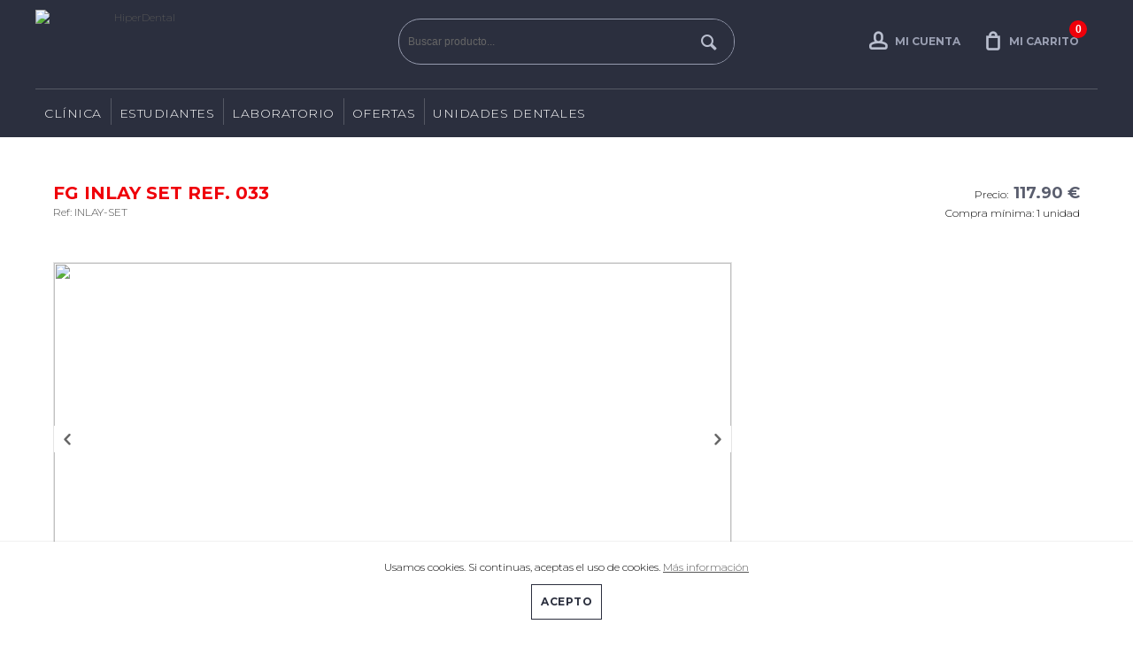

--- FILE ---
content_type: text/html
request_url: https://www.hiperdental.es/detalles/4212/CSS.css
body_size: 124595
content:

	<!DOCTYPE html PUBLIC "-//W3C//DTD XHTML 1.0 Strict//EN" "http://www.w3.org/TR/xhtml1/DTD/xhtml1-strict.dtd">
	<html xmlns="http://www.w3.org/1999/xhtml" xml:lang="es" lang="es">
	<head>
    <meta http-equiv="Content-Language" content="es" />			<meta property="og:url"           content="https://www.hiperdental.es/detalles/4212/CSS.css" />
			<meta property="og:type"          content="product" />
			<meta property="og:title"         content="FG INLAY SET REF. 033" />
			<meta property="og:description"   content="Descripción no facilitada por el fabricante." />
								<meta property="og:image" content="https://www.hiperdental.es/ficheros/logo-hiperdental.png" />
						  <Meta Name="description" Content="Depósito dental, distribuidor de productos dentales, aparatología dental, Hiperdental el distribuidor para Clínicas y Laboratorios dentales" /><Meta Name="Keywords" Content=""><Meta Name="keywords" Content="" />	<script src="https://code.jquery.com/jquery-2.1.3.min.js" integrity="sha256-ivk71nXhz9nsyFDoYoGf2sbjrR9ddh+XDkCcfZxjvcM=" crossorigin="anonymous"></script>
  <script src="/js/bxslider/jquery.bxslider.min.js"></script>
	
    <!-- CSS plantilla -->
		<link rel="stylesheet" href="/prev/css/estilos-plantilla.css" type="text/css" />
		<!-- Tipografi­as -->
		<link rel="stylesheet" href="/prev/css/iconfonts.css" type="text/css" />
		<link rel="stylesheet" href="/prev/plantilla-bodyclear-2cols/csstipografias/tipografias.php" type="text/css" />
		<!-- CSS cuerpo -->
		<link rel="stylesheet" href="/prev/css/formato-cajas.css" type="text/css" />
		<link rel="stylesheet" href="/prev/plantilla-bodyclear-2cols/cssabierto/colores-corporativo05.php" type="text/css" />
		<!-- CSS contenidos -->
		<link rel="stylesheet" href="/prev/plantilla-bodyclear-2cols/csscontenidos/menu-corporativo.css" type="text/css" />
		<link rel="stylesheet" href="/prev/plantilla-bodyclear-2cols/csscontenidos/menu-productos-horizontal.css" type="text/css" />
		<link rel="stylesheet" href="/prev/plantilla-bodyclear-2cols/csscontenidos/menu-productos-vertical.css" type="text/css" />
		<link rel="stylesheet" href="/prev/css/posiciones.css" type="text/css" />
		<link rel="stylesheet" href="/prev/css/productos.css" type="text/css" />
		<link rel="stylesheet" href="/prev/css/carrito.css" type="text/css" />
		<link rel="stylesheet" href="/prev/css/formularios.css" type="text/css" />
		<link rel="stylesheet" href="/prev/css/miscelanea.css" type="text/css" />
		<link rel="stylesheet" href="/prev/css/responsive.css" type="text/css" />
		<link rel="stylesheet" href="/prev/plantilla-bodyclear-2cols/personalizaciones.css" type="text/css" />
		<!-- CSS slider -->
		<link rel="stylesheet" href="/prev/js/bxslider/jquery.bxslider.css" type="text/css" />
		<!-- CSS slider -->
		<link rel="stylesheet" href="/js/bxslider/jquery.bxslider.css" type="text/css" />
		<link href="/js/lightbox/css/lightbox.css" rel="stylesheet" />
		<link href="https://fonts.googleapis.com/icon?family=Material+Icons" rel="stylesheet">
		<style>
		#responsive-menu a[class^="menuprodhor-li"] + ul.hidden {
			display: none!important;
		}
		#responsive-menu a[class^="menuprodhor-li"] + ul.visible {
			display: block!important;
		}
		</style>
	    
	<link rel="shortcut icon" href="/faviconhiperdental.png"  />
	
		<meta http-equiv="Content-Type" content="text/html; charset=iso-8859-1" />
		<title>HiperDental</title>
		<meta name="viewport" content="width=device-width, minimum-scale=1, maximum-scale=1"/>		
	</head>
	<body onload="">
		
		<!-- Contenedor de idiomas y redes -->
		<header>
		<div id="cont-header">

		


			
            <!-- Zona 2 -->
            <div id="zona2">

				<!-- Zona 2B -->
				<div class="contenedor" id="zona2b">
									<link rel="stylesheet" type="text/css" href="CSS.css">
				<style type="text/css">
				#logo {
					height: 78px;
					width: 230px;
					border: 0;
				}
				</style>
                
				<!-- Logotipo -->
				<a class="logo-container col-4 col-md-12" href="/inicio" title="HiperDental">
				<img src="/ficheros/logo-hiperdental.png" alt="HiperDental" id="logo" title="HiperDental" /></a>
				
					<div id="zona2c" class="col-4 col-md-12">
						
		<script async language="javascript">
			function buscar(textobuscar){
					var parametros = {
							"v" : textobuscar
					};
					$.ajax({
							data:  parametros,
							url:   "/lib/busqueda-ajax.php",
							type:  "post",
							beforeSend: function () {

							},
							success:  function (response) {
									$("#resultado").html(response);
							}
					});
			}
		</script>
				<!-- Buscador -->
				<form action="javascript:document.location='/buscar/'+this.textobuscar.value+'/'" method="get" onsubmit="if (this.textobuscar.value=='') { alert('Indicar el texto a buscar'); return false; } ">


					<p id="prfo-buscador">
						<!-- Input buscador -->
						<input type="text" name="textobuscar" id="textobuscar" class="input-buscador" value=""  onkeyup="buscar(this.value);" placeholder="Buscar producto..." autocomplete="off" />

						<!-- Botï¿½n buscar -->
						<button type="submit" id="submit-buscador"/></button>
						<span id="resultado"></div>
							</p>
				</form>


				<!-- Buscador -->
				
					
					<div id="zona2e" class="col-4 col-md-12">
						
				<!-- Cuenta carrito -->
				<a href="/carro-compra" id="ver-carrito" class="button-b right btn-responsive cart text"><span id="cuentacarrito">0</span><b class="text">Mi carrito</b></span></a>
				
						
				<!-- Acceso usuarios -->
				<script async language="Javascript" type="text/javascript">
				function iniciosesion() {
					var cadErr="Hay errores en la introducci&oacute;n de datos:\n";
					var validado=true;

					if ((document.getElementById("login").value=="") || (document.getElementById("login").value==null)) {
						cadErr+=" - Introducir nombre de usuario\n";
						validado=false;
					}
					if ((document.getElementById("password").value=="") || (document.getElementById("password").value==null)) {
						cadErr+=" - Introducir contrase&ntilde;a\n";
						validado=false;
					}

					if (!validado) {
						alert(cadErr);
					} else {
						var xmlhttp;
						if (window.XMLHttpRequest) {// code for IE7+, Firefox, Chrome, Opera, Safari
							xmlhttp=new XMLHttpRequest();
						} else {
							// code for IE6, IE5
							xmlhttp=new ActiveXObject("Microsoft.XMLHTTP");
						}
						xmlhttp.onreadystatechange=function() {
							if (xmlhttp.readyState==4 && xmlhttp.status==200) {
								alert(xmlhttp.responseText);
								location.reload();
							}
						}
						xmlhttp.open("POST","/lib/iniciarsesion.php",true);
						xmlhttp.setRequestHeader("Content-type","application/x-www-form-urlencoded");
						xmlhttp.send("login="+document.getElementById("login").value+"&password="+document.getElementById("password").value);
					}
				}
				</script>



				<!-- <form onsubmit="return validariniciosesion(this);" action="lib/iniciarsesion.php" method="post"> -->
				<!--<form id="formAcceso" method="post" >-->
				<form onsubmit="return false;">
				<a href="javascript:;" class="button-a btn-responsive login text" onclick="ShowLogin();"><b class="text">Mi cuenta</b></a>
				<a href="/carro-compra" id="ver-carrito" class="btn-responsive cart" style="display:none"><span id="cuentacarrito2">0</span> <span class="responsive-hide">art&iacute;culos</span></a>

					<div id="acceso-usuarios" style="display:none">
					<h2 id="cab-acceso">Acceso clientes</h2>
					<p id="prfo-acceso">
						<!-- Usuario -->
						<label for="usuario" class="label-usuarios"></label><input type="text" name="login" id="login" class="input-usuarios" placeholder="Usuario"/>
						<!-- Contrase? -->
						<label for="password" class="label-usuarios"></label><input type="password" name="password" id="password" class="input-usuarios "placeholder="Contrase&ntilde;a" />
						<!-- Bot? acceso -->
						<!-- <button type="submit" class="button-a login" onclick="validaFormAcc()" />Conectarse</button> -->
						<!-- <button type="submit" class="button-a login" />Conectarse</button>-->
						<button type="submit" class="button-a login" onclick="return iniciosesion()" />Conectarse</button>
						<div class="linea-separar" style="height:auto;margin:10px 0 20px 0;float: none"></div>
					</p>
                   </div>   <a href="javascript:;" onClick="return guardar()" class="button-b right registro responsive-hide" title="Registro" style="display:none;"></a>

			


				</form><!-- Fin Acceso usuarios -->
				
					</div>
					
				<!-- Fin Zona 2B -->
				</div >
			</div >
			<!-- Fin Zona 2 -->

			<!-- Zona 3 -->
		<div id="zona3" class="responsive-hide">
            <!-- Zona 3B -->
            <div id="zona3b" class="contenedor">
				<!-- Navegaciï¿½n -->
				<nav>
				<script async>
	// idpadre es el id de seccion o familia
	// obj es el elemento de lista que llama a esta funcion (this)
	// tipo es 0 si queremos desplegar familias de una seccion, en otro caso subfamilias de una familia
	function despliega_submenu(idpadre, obj, tipo, nombre) {
		if (tipo==0) {
			var hst=document.getElementById('lfam'+idpadre);
		} else if (tipo==1) {
			var hst=document.getElementById('lsubf'+idpadre);
		} else {
			var hst = 0;
		}
		if (hst && hst.style && hst.style.display) {
			if (hst.style.display=='block') {
				hst.style.display='none';
				/*
				if (tipo==0) {
					obj.className = 'menu_lateral color1 flecha_down';
				} else {
					obj.className = 'subfamilia color2 flecha_submenu_down';
				}
				*/
			} else {
				hst.style.display='block';
				/*
				if (tipo==0) {
					obj.className = 'menu_lateral color1 flecha_up';
				} else {
					obj.className = 'subfamilia color2 flecha_submenu_up';
				}
				*/
			}
		} else {
			if (tipo==0) {
				document.location='/productos1/'+idpadre+'/'+nombre+'';
			} else if (tipo==1) {
				document.location='/productos2/'+idpadre+'/'+nombre+'';
			} else {
				document.location='/productos3/'+idpadre+'/'+nombre+'';
			}
		} // if hst
	} // function
	</script>

	<!-- Menï¿½ productos horizontal -->
	<ul class="menuprodhor"><li><a href="javascript:;" class="menuprodhor-li1 menuprod-hor-flecha">CLÍNICA</a><ul><li><a href="javascript:;" onclick="despliega_submenu(81, this, 1, 'ABRASIÓN-Y-PULIDO')" class="menuprodhor-li2">ABRASIÓN Y PULIDO</a><ul><li><a href="/productos3/715/PULIDO-AMALGAMA" class="menuprodhor-li3">PULIDO AMALGAMA</a></li><li><a href="/productos3/723/PULIDO-CERÁMICA" class="menuprodhor-li3">PULIDO CERÁMICA</a></li><li><a href="/productos3/714/PULIDO-COMPOSITES" class="menuprodhor-li3">PULIDO COMPOSITES</a></li></ul></li><li><a href="javascript:;" onclick="despliega_submenu(40, this, 1, 'ACCESORIOS-CLÍNICA')" class="menuprodhor-li2">ACCESORIOS CLÍNICA</a><ul><li><a href="/productos3/161/ALGODONERAS-Y-DISPENSADORES" class="menuprodhor-li3">ALGODONERAS Y DISPENSADORES</a></li><li><a href="/productos3/772/BANDEJAS-Y-CAJAS-DE-TRANSPORTE-" class="menuprodhor-li3">BANDEJAS Y CAJAS DE TRANSPORTE </a></li><li><a href="/productos3/188/LOSETAS-DE-MEZCLA" class="menuprodhor-li3">LOSETAS DE MEZCLA</a></li></ul></li><li><a href="javascript:;" onclick="despliega_submenu(84, this, 1, 'ACCESORIOS-LABORATORIO')" class="menuprodhor-li2">ACCESORIOS LABORATORIO</a><ul><li><a href="/productos3/762/CAJAS-PRÓTESIS-Y-MODELOS" class="menuprodhor-li3">CAJAS PRÓTESIS Y MODELOS</a></li></ul></li><li><a href="javascript:;" onclick="despliega_submenu(39, this, 1, 'ANESTESIAS-Y-AGUJAS')" class="menuprodhor-li2">ANESTESIAS Y AGUJAS</a><ul><li><a href="/productos3/158/AGUJAS-ESTÉRILES" class="menuprodhor-li3">AGUJAS ESTÉRILES</a></li><li><a href="/productos3/282/ANESTESIA-INYECTABLE" class="menuprodhor-li3">ANESTESIA INYECTABLE</a></li><li><a href="/productos3/281/ANESTESIA-TÓPICA" class="menuprodhor-li3">ANESTESIA TÓPICA</a></li><li><a href="/productos3/184/HIELO" class="menuprodhor-li3">HIELO</a></li><li><a href="/productos3/633/JERINGAS" class="menuprodhor-li3">JERINGAS</a></li><li><a href="/productos3/590/REFRIGERANTES" class="menuprodhor-li3">REFRIGERANTES</a></li></ul></li><li><a href="javascript:;" onclick="despliega_submenu(29, this, 1, 'APARATOLOGÍA')" class="menuprodhor-li2">APARATOLOGÍA</a><ul><li><a href="/productos3/652/ACCESORIOS-Y-VARIOS" class="menuprodhor-li3">ACCESORIOS Y VARIOS</a></li><li><a href="/productos3/394/AEROPULIDOR" class="menuprodhor-li3">AEROPULIDOR</a></li><li><a href="/productos3/413/ARTICULADORES" class="menuprodhor-li3">ARTICULADORES</a></li><li><a href="/productos3/399/ASPIRACIONES" class="menuprodhor-li3">ASPIRACIONES</a></li><li><a href="/productos3/441/ASPIRADOR-SECRECIONES-" class="menuprodhor-li3">ASPIRADOR SECRECIONES </a></li><li><a href="/productos3/370/AUTOCLAVES" class="menuprodhor-li3">AUTOCLAVES</a></li><li><a href="/productos3/410/CALENTADORES" class="menuprodhor-li3">CALENTADORES</a></li><li><a href="/productos3/446/CIRUGÍA" class="menuprodhor-li3">CIRUGÍA</a></li><li><a href="/productos3/448/CONTRA-ÁNGULOS-" class="menuprodhor-li3">CONTRA ÁNGULOS </a></li><li><a href="/productos3/361/CONTRA-ÁNGULOS-IMPLANTE" class="menuprodhor-li3">CONTRA ÁNGULOS IMPLANTE</a></li><li><a href="/productos3/346/CUBAS-DE-ULTRASONIDOS" class="menuprodhor-li3">CUBAS DE ULTRASONIDOS</a></li><li><a href="/productos3/407/DESTILADORES-DE-AGUA" class="menuprodhor-li3">DESTILADORES DE AGUA</a></li><li><a href="/productos3/333/ELECTROBISTURÍS" class="menuprodhor-li3">ELECTROBISTURÍS</a></li><li><a href="/productos3/447/ENDODONCIA-" class="menuprodhor-li3">ENDODONCIA </a></li><li><a href="/productos3/409/FOTOGRAFÍA-" class="menuprodhor-li3">FOTOGRAFÍA </a></li><li><a href="/productos3/468/INCUBADORAS" class="menuprodhor-li3">INCUBADORAS</a></li><li><a href="/productos3/110/LÁMPARAS-FOTOCURADO-" class="menuprodhor-li3">LÁMPARAS FOTOCURADO </a></li><li><a href="/productos3/395/LOCALIZADORES-DE-ÁPICES" class="menuprodhor-li3">LOCALIZADORES DE ÁPICES</a></li><li><a href="/productos3/418/MASCARILLAS" class="menuprodhor-li3">MASCARILLAS</a></li><li><a href="/productos3/396/MEZCLADORAS" class="menuprodhor-li3">MEZCLADORAS</a></li><li><a href="/productos3/391/MICROMOTOR-DE-IMPLANTES" class="menuprodhor-li3">MICROMOTOR DE IMPLANTES</a></li><li><a href="/productos3/360/MOTORES-ENDODONCIA" class="menuprodhor-li3">MOTORES ENDODONCIA</a></li><li><a href="/productos3/602/OCLUSIÓN" class="menuprodhor-li3">OCLUSIÓN</a></li><li><a href="/productos3/112/PROFILAXIS-" class="menuprodhor-li3">PROFILAXIS </a></li><li><a href="/productos3/426/SOLDADORAS" class="menuprodhor-li3">SOLDADORAS</a></li><li><a href="/productos3/328/ULTRASONIDOS" class="menuprodhor-li3">ULTRASONIDOS</a></li><li><a href="/productos3/400/VARIOS-APARATOLOGÍA-" class="menuprodhor-li3">VARIOS APARATOLOGÍA </a></li><li><a href="/productos3/450/VARIOS-CLÍNICA" class="menuprodhor-li3">VARIOS CLÍNICA</a></li><li><a href="/productos3/397/VIBRADORAS" class="menuprodhor-li3">VIBRADORAS</a></li></ul></li><li><a href="javascript:;" onclick="despliega_submenu(60, this, 1, 'BIOMATERIALES-Y-SUTURAS')" class="menuprodhor-li2">BIOMATERIALES Y SUTURAS</a><ul><li><a href="/productos3/291/HEMOSTÁTICOS-" class="menuprodhor-li3">HEMOSTÁTICOS </a></li><li><a href="/productos3/760/MATERIALES-DE-RELLENO-ÓSEO" class="menuprodhor-li3">MATERIALES DE RELLENO ÓSEO</a></li><li><a href="/productos3/543/SUTURAS-ABSORBIBLES" class="menuprodhor-li3">SUTURAS ABSORBIBLES</a></li><li><a href="/productos3/290/SUTURAS-NO-ABSORBIBLES" class="menuprodhor-li3">SUTURAS NO ABSORBIBLES</a></li></ul></li><li><a href="javascript:;" onclick="despliega_submenu(59, this, 1, 'BLANQUEAMIENTOS')" class="menuprodhor-li2">BLANQUEAMIENTOS</a><ul><li><a href="/productos3/583/BARRERA-GINGIVAL" class="menuprodhor-li3">BARRERA GINGIVAL</a></li><li><a href="/productos3/505/BLANQUEAMIENTOS-PARA-CASA" class="menuprodhor-li3">BLANQUEAMIENTOS PARA CASA</a></li><li><a href="/productos3/533/BLANQUEAMIENTOS-PARA-CLÍNICA" class="menuprodhor-li3">BLANQUEAMIENTOS PARA CLÍNICA</a></li><li><a href="/productos3/584/PUNTAS-DE-MEZCLA" class="menuprodhor-li3">PUNTAS DE MEZCLA</a></li></ul></li><li><a href="javascript:;" onclick="despliega_submenu(65, this, 1, 'CAD-CAM')" class="menuprodhor-li2">CAD CAM</a><ul><li><a href="/productos3/540/BLOQUES-DE-COMPOSITE-" class="menuprodhor-li3">BLOQUES DE COMPOSITE </a></li><li><a href="/productos3/541/DISCOS-ACRÍLICOS" class="menuprodhor-li3">DISCOS ACRÍLICOS</a></li><li><a href="/productos3/369/ESCÁNER-INTRAORAL-" class="menuprodhor-li3">ESCÁNER INTRAORAL </a></li><li><a href="/productos3/449/ESCANER-RX" class="menuprodhor-li3">ESCANER RX</a></li><li><a href="/productos3/366/IMAGEN-DIGITAL" class="menuprodhor-li3">IMAGEN DIGITAL</a></li><li><a href="/productos3/542/IMPRESORAS-3D" class="menuprodhor-li3">IMPRESORAS 3D</a></li></ul></li><li><a href="javascript:;" onclick="despliega_submenu(74, this, 1, 'CEMENTOS')" class="menuprodhor-li2">CEMENTOS</a><ul><li><a href="/productos3/582/APLICADORES" class="menuprodhor-li3">APLICADORES</a></li><li><a href="/productos3/550/BARNICES" class="menuprodhor-li3">BARNICES</a></li><li><a href="/productos3/689/BLOG-DE-MEZCLA" class="menuprodhor-li3">BLOG DE MEZCLA</a></li><li><a href="/productos3/463/CEMENTO-DE-FONDO-DE-CAVIDAD" class="menuprodhor-li3">CEMENTO DE FONDO DE CAVIDAD</a></li><li><a href="/productos3/547/CEMENTO-OBTURACIÓN-DE-CANALES" class="menuprodhor-li3">CEMENTO OBTURACIÓN DE CANALES</a></li><li><a href="/productos3/461/CEMENTOS-DEFINITIVOS" class="menuprodhor-li3">CEMENTOS DEFINITIVOS</a></li><li><a href="/productos3/507/CEMENTOS-DEFINITIVOS-DE-CARILLAS" class="menuprodhor-li3">CEMENTOS DEFINITIVOS DE CARILLAS</a></li><li><a href="/productos3/471/CEMENTOS-DEFINITIVOS-REFORZADOS" class="menuprodhor-li3">CEMENTOS DEFINITIVOS REFORZADOS</a></li><li><a href="/productos3/518/CEMENTOS-MTA" class="menuprodhor-li3">CEMENTOS MTA</a></li><li><a href="/productos3/462/CEMENTOS-PROVISIONAL-" class="menuprodhor-li3">CEMENTOS PROVISIONAL </a></li><li><a href="/productos3/651/CEMENTOS-QUIRÚRGICOS" class="menuprodhor-li3">CEMENTOS QUIRÚRGICOS</a></li><li><a href="/productos3/500/CEMENTOS-RECONSTRUCCIÓN-DE-MUÑONES" class="menuprodhor-li3">CEMENTOS RECONSTRUCCIÓN DE MUÑONES</a></li><li><a href="/productos3/460/CEMENTOS-TEMPORALES" class="menuprodhor-li3">CEMENTOS TEMPORALES</a></li><li><a href="/productos3/479/CLÍNICA" class="menuprodhor-li3">CLÍNICA</a></li><li><a href="/productos3/620/HEMOSTÁTICOS-" class="menuprodhor-li3">HEMOSTÁTICOS </a></li><li><a href="/productos3/528/HIDRÓXIDOS-DE-CALCIO" class="menuprodhor-li3">HIDRÓXIDOS DE CALCIO</a></li><li><a href="/productos3/483/IONÓMEROS-RESTAURADORES" class="menuprodhor-li3">IONÓMEROS RESTAURADORES</a></li><li><a href="/productos3/484/PUNTAS-DE-MEZCLA" class="menuprodhor-li3">PUNTAS DE MEZCLA</a></li><li><a href="/productos3/656/SELLADOR-DE-FISURAS" class="menuprodhor-li3">SELLADOR DE FISURAS</a></li><li><a href="/productos3/488/VARIOS-CEMENTOS" class="menuprodhor-li3">VARIOS CEMENTOS</a></li></ul></li><li><a href="javascript:;" onclick="despliega_submenu(79, this, 1, 'CONSUMIBLES-DE-ELABORACIÓN-DE-MODELOS-')" class="menuprodhor-li2">CONSUMIBLES DE ELABORACIÓN DE MODELOS </a><ul><li><a href="/productos3/617/YESOS" class="menuprodhor-li3">YESOS</a></li></ul></li><li><a href="javascript:;" onclick="despliega_submenu(20, this, 1, 'CUÑAS-Y-MATRICES')" class="menuprodhor-li2">CUÑAS Y MATRICES</a><ul><li><a href="/productos3/172/CUÑAS" class="menuprodhor-li3">CUÑAS</a></li><li><a href="/productos3/214/MATRICES" class="menuprodhor-li3">MATRICES</a></li><li><a href="/productos3/556/MATRIZ-TRANSPARENTE" class="menuprodhor-li3">MATRIZ TRANSPARENTE</a></li></ul></li><li><a href="javascript:;" onclick="despliega_submenu(26, this, 1, 'DESECHABLE')" class="menuprodhor-li2">DESECHABLE</a><ul><li><a href="/productos3/690/AGUJAS-ESTÉRILES" class="menuprodhor-li3">AGUJAS ESTÉRILES</a></li><li><a href="/productos3/736/AISLANTE-DE-SALIVA" class="menuprodhor-li3">AISLANTE DE SALIVA</a></li><li><a href="/productos3/160/ALGODÓN-Y-GASAS" class="menuprodhor-li3">ALGODÓN Y GASAS</a></li><li><a href="/productos3/215/ALGODONERAS-Y-DISPENSADORES" class="menuprodhor-li3">ALGODONERAS Y DISPENSADORES</a></li><li><a href="/productos3/490/APLICADORES" class="menuprodhor-li3">APLICADORES</a></li><li><a href="/productos3/616/ASPIRACIONES" class="menuprodhor-li3">ASPIRACIONES</a></li><li><a href="/productos3/162/ASPIRADORES" class="menuprodhor-li3">ASPIRADORES</a></li><li><a href="/productos3/593/ASPIRADORES-DESECHABLES" class="menuprodhor-li3">ASPIRADORES DESECHABLES</a></li><li><a href="/productos3/198/BABEROS-Y-SERVILLETAS--" class="menuprodhor-li3">BABEROS Y SERVILLETAS  </a></li><li><a href="/productos3/164/BANDEJAS-Y-VASOS-PLÁSTICO" class="menuprodhor-li3">BANDEJAS Y VASOS PLÁSTICO</a></li><li><a href="/productos3/230/BATAS" class="menuprodhor-li3">BATAS</a></li><li><a href="/productos3/240/BOLSAS-ESTERILIZAR" class="menuprodhor-li3">BOLSAS ESTERILIZAR</a></li><li><a href="/productos3/612/BOQUILLAS-DESECHABLES-PARA-JERINGA" class="menuprodhor-li3">BOQUILLAS DESECHABLES PARA JERINGA</a></li><li><a href="/productos3/648/CANULAS-QUIRURGICAS" class="menuprodhor-li3">CANULAS QUIRURGICAS</a></li><li><a href="/productos3/234/COFIAS" class="menuprodhor-li3">COFIAS</a></li><li><a href="/productos3/597/COFIAS-Y-GORROS-DE-TELA-" class="menuprodhor-li3">COFIAS Y GORROS DE TELA </a></li><li><a href="/productos3/598/CUBREZAPATOS" class="menuprodhor-li3">CUBREZAPATOS</a></li><li><a href="/productos3/706/FUNDAS-PROTECTORAS" class="menuprodhor-li3">FUNDAS PROTECTORAS</a></li><li><a href="/productos3/704/GUANTES-DE-LÁTEX" class="menuprodhor-li3">GUANTES DE LÁTEX</a></li><li><a href="/productos3/705/GUANTES-DE-LÁTEX-ESTÉRILES" class="menuprodhor-li3">GUANTES DE LÁTEX ESTÉRILES</a></li><li><a href="/productos3/611/JERINGAS" class="menuprodhor-li3">JERINGAS</a></li><li><a href="/productos3/591/KIT-DESECHABLES" class="menuprodhor-li3">KIT DESECHABLES</a></li><li><a href="/productos3/362/LINEAS-DE-IRRIGACIÓN-" class="menuprodhor-li3">LINEAS DE IRRIGACIÓN </a></li><li><a href="/productos3/190/MASCARILLAS" class="menuprodhor-li3">MASCARILLAS</a></li><li><a href="/productos3/197/PAPEL-PARA-BANDEJA" class="menuprodhor-li3">PAPEL PARA BANDEJA</a></li><li><a href="/productos3/537/PELLETS-DE-ALGODÓN" class="menuprodhor-li3">PELLETS DE ALGODÓN</a></li><li><a href="/productos3/563/PORTA-SERVILLETAS" class="menuprodhor-li3">PORTA SERVILLETAS</a></li><li><a href="/productos3/193/PROTECTORES" class="menuprodhor-li3">PROTECTORES</a></li><li><a href="/productos3/599/SUERO-FISIOLÓGICO" class="menuprodhor-li3">SUERO FISIOLÓGICO</a></li><li><a href="/productos3/199/TALLAS-Y-SETS-ESTÉRILES" class="menuprodhor-li3">TALLAS Y SETS ESTÉRILES</a></li><li><a href="/productos3/296/VARIOS-PROTECIÓN" class="menuprodhor-li3">VARIOS PROTECIÓN</a></li><li><a href="/productos3/592/VASOS-DESECHABLES" class="menuprodhor-li3">VASOS DESECHABLES</a></li></ul></li><li><a href="javascript:;" onclick="despliega_submenu(41, this, 1, 'DESINFECCIÓN-')" class="menuprodhor-li2">DESINFECCIÓN </a><ul><li><a href="/productos3/701/ALGODONERAS-Y-DISPENSADORES" class="menuprodhor-li3">ALGODONERAS Y DISPENSADORES</a></li><li><a href="/productos3/596/ANTISÉPTICO-DE-MANOS-" class="menuprodhor-li3">ANTISÉPTICO DE MANOS </a></li><li><a href="/productos3/589/BOLSAS-ESTERILIZAR" class="menuprodhor-li3">BOLSAS ESTERILIZAR</a></li><li><a href="/productos3/469/CONTROL-DE-ESTERILIZACIÓN" class="menuprodhor-li3">CONTROL DE ESTERILIZACIÓN</a></li><li><a href="/productos3/614/CUBAS-DE-ULTRASONIDOS" class="menuprodhor-li3">CUBAS DE ULTRASONIDOS</a></li><li><a href="/productos3/631/CUBETAS" class="menuprodhor-li3">CUBETAS</a></li><li><a href="/productos3/613/DESINFECCIÓN-ROTATORIOS" class="menuprodhor-li3">DESINFECCIÓN ROTATORIOS</a></li><li><a href="/productos3/174/DESINFECTANTE-DE-ASPIRACIÓN" class="menuprodhor-li3">DESINFECTANTE DE ASPIRACIÓN</a></li><li><a href="/productos3/632/DESINFECTANTE-DE-FRESAS" class="menuprodhor-li3">DESINFECTANTE DE FRESAS</a></li><li><a href="/productos3/241/DESINFECTANTE-DE-INSTRUMENTAL" class="menuprodhor-li3">DESINFECTANTE DE INSTRUMENTAL</a></li><li><a href="/productos3/223/DESINFECTANTE-DE-SUPERFICIES-" class="menuprodhor-li3">DESINFECTANTE DE SUPERFICIES </a></li><li><a href="/productos3/225/DIQUES-" class="menuprodhor-li3">DIQUES </a></li><li><a href="/productos3/776/DOSIFICADORES-DE-LIQUIDO-" class="menuprodhor-li3">DOSIFICADORES DE LIQUIDO </a></li><li><a href="/productos3/691/FRESEROS-" class="menuprodhor-li3">FRESEROS </a></li><li><a href="/productos3/406/INCINERADORAS-DE-AGUJAS" class="menuprodhor-li3">INCINERADORAS DE AGUJAS</a></li><li><a href="/productos3/224/JABON-DE-MANOS" class="menuprodhor-li3">JABON DE MANOS</a></li><li><a href="/productos3/545/LIMPIADOR-AUTOCLAVES" class="menuprodhor-li3">LIMPIADOR AUTOCLAVES</a></li><li><a href="/productos3/538/LIMPIEZA-DE-IMPRESIONES-" class="menuprodhor-li3">LIMPIEZA DE IMPRESIONES </a></li><li><a href="/productos3/588/ROLLOS-DE-ESTERILIZAR" class="menuprodhor-li3">ROLLOS DE ESTERILIZAR</a></li><li><a href="/productos3/700/VARIOS-DESINFECCIÓN" class="menuprodhor-li3">VARIOS DESINFECCIÓN</a></li><li><a href="/productos3/568/VARIOS-ENDODONCIA-" class="menuprodhor-li3">VARIOS ENDODONCIA </a></li></ul></li><li><a href="javascript:;" onclick="despliega_submenu(32, this, 1, 'DICOS-PM')" class="menuprodhor-li2">DICOS PM</a><ul><li><a href="/productos3/144/DISCOS-PMCA-SUPERFLEX" class="menuprodhor-li3">DISCOS PM-CA SUPERFLEX</a></li></ul></li><li><a href="javascript:;" onclick="despliega_submenu(82, this, 1, 'DISCOS-')" class="menuprodhor-li2">DISCOS </a><ul><li><a href="/productos3/726/DISCOS-DIAMANTADOS" class="menuprodhor-li3">DISCOS DIAMANTADOS</a></li></ul></li><li><a href="javascript:;" onclick="despliega_submenu(76, this, 1, 'ELABORADOR-DE-MODELOS')" class="menuprodhor-li2">ELABORADOR DE MODELOS</a><ul><li><a href="/productos3/608/PLANCHAS" class="menuprodhor-li3">PLANCHAS</a></li><li><a href="/productos3/567/SEPARADORES" class="menuprodhor-li3">SEPARADORES</a></li></ul></li><li><a href="javascript:;" onclick="despliega_submenu(18, this, 1, 'ENDODONCIA')" class="menuprodhor-li2">ENDODONCIA</a><ul><li><a href="/productos3/521/AGUJAS-IRRIGACIÓN" class="menuprodhor-li3">AGUJAS IRRIGACIÓN</a></li><li><a href="/productos3/519/CAJAS-ENDODONCIA" class="menuprodhor-li3">CAJAS ENDODONCIA</a></li><li><a href="/productos3/647/CEMENTO-OBTURACIÓN-DE-CANALES" class="menuprodhor-li3">CEMENTO OBTURACIÓN DE CANALES</a></li><li><a href="/productos3/557/CLAMPS" class="menuprodhor-li3">CLAMPS</a></li><li><a href="/productos3/811/CORTADOR-GUTTAPERCHAS-" class="menuprodhor-li3">CORTADOR GUTTAPERCHAS </a></li><li><a href="/productos3/549/DIQUES-" class="menuprodhor-li3">DIQUES </a></li><li><a href="/productos3/512/ENSANCHADORES" class="menuprodhor-li3">ENSANCHADORES</a></li><li><a href="/productos3/516/ESPACIADORES" class="menuprodhor-li3">ESPACIADORES</a></li><li><a href="/productos3/524/ESPONJEROS" class="menuprodhor-li3">ESPONJEROS</a></li><li><a href="/productos3/514/FRESAS-FG-DIAMANTE" class="menuprodhor-li3">FRESAS FG DIAMANTE</a></li><li><a href="/productos3/702/FRESEROS-" class="menuprodhor-li3">FRESEROS </a></li><li><a href="/productos3/177/GATES" class="menuprodhor-li3">GATES</a></li><li><a href="/productos3/546/IRRIGADORES-Y-DISOLVENTES" class="menuprodhor-li3">IRRIGADORES Y DISOLVENTES</a></li><li><a href="/productos3/655/JERINGAS" class="menuprodhor-li3">JERINGAS</a></li><li><a href="/productos3/185/LENTULOS" class="menuprodhor-li3">LENTULOS</a></li><li><a href="/productos3/522/LIMAS-FLEXIBLES" class="menuprodhor-li3">LIMAS FLEXIBLES</a></li><li><a href="/productos3/515/LIMAS-HEDSTROEM" class="menuprodhor-li3">LIMAS HEDSTROEM</a></li><li><a href="/productos3/186/LIMAS-K" class="menuprodhor-li3">LIMAS K</a></li><li><a href="/productos3/513/LIMAS-NITI" class="menuprodhor-li3">LIMAS NI-TI</a></li><li><a href="/productos3/187/LIMAS-ROTATORIAS" class="menuprodhor-li3">LIMAS ROTATORIAS</a></li><li><a href="/productos3/523/LOCALIZADORES-DE-ÁPICES" class="menuprodhor-li3">LOCALIZADORES DE ÁPICES</a></li><li><a href="/productos3/569/MOTORES-ENDODONCIA" class="menuprodhor-li3">MOTORES ENDODONCIA</a></li><li><a href="/productos3/509/PEESO" class="menuprodhor-li3">PEESO</a></li><li><a href="/productos3/192/POSTES-Y-PERNOS" class="menuprodhor-li3">POSTES Y PERNOS</a></li><li><a href="/productos3/194/PUNTAS-DE-PAPEL" class="menuprodhor-li3">PUNTAS DE PAPEL</a></li><li><a href="/productos3/178/PUNTAS-GUTAPERCHA" class="menuprodhor-li3">PUNTAS GUTAPERCHA</a></li><li><a href="/productos3/517/PUNTAS-GUTAPERCHA-PIRATA" class="menuprodhor-li3">PUNTAS GUTAPERCHA PIRATA</a></li><li><a href="/productos3/511/PUNTAS-GUTAPERCHA-TERMOPLÁSTICA" class="menuprodhor-li3">PUNTAS GUTAPERCHA TERMOPLÁSTICA</a></li><li><a href="/productos3/284/QUELANTES" class="menuprodhor-li3">QUELANTES</a></li><li><a href="/productos3/510/TIRANERVIOS" class="menuprodhor-li3">TIRANERVIOS</a></li><li><a href="/productos3/95/VARIOS-ENDODONCIA-" class="menuprodhor-li3">VARIOS ENDODONCIA </a></li></ul></li><li><a href="javascript:;" onclick="despliega_submenu(64, this, 1, 'EQUIPAMIENTO-')" class="menuprodhor-li2">EQUIPAMIENTO </a><ul><li><a href="/productos3/673/AEROPULIDOR" class="menuprodhor-li3">AEROPULIDOR</a></li><li><a href="/productos3/812/CABINA-HIGIEIZADORA-UV" class="menuprodhor-li3">CABINA HIGIEIZADORA UV</a></li><li><a href="/productos3/809/CAMARAS-INTRAORALES-" class="menuprodhor-li3">CAMARAS INTRAORALES </a></li><li><a href="/productos3/807/CARRITO-MOVIL" class="menuprodhor-li3">CARRITO MOVIL</a></li><li><a href="/productos3/801/DESTILADORES-DE-AGUA" class="menuprodhor-li3">DESTILADORES DE AGUA</a></li><li><a href="/productos3/810/LÁMPARAS-DE-BLANQUEAMIENTO" class="menuprodhor-li3">LÁMPARAS DE BLANQUEAMIENTO</a></li><li><a href="/productos3/808/LOCALIZADORES-DE-ÁPICES" class="menuprodhor-li3">LOCALIZADORES DE ÁPICES</a></li><li><a href="/productos3/669/LUBRICACION-Y-MANTENIMIENTO-" class="menuprodhor-li3">LUBRICACION Y MANTENIMIENTO </a></li><li><a href="/productos3/794/LUPAS-DE-AUMENTO" class="menuprodhor-li3">LUPAS DE AUMENTO</a></li><li><a href="/productos3/800/MEZCLADORAS" class="menuprodhor-li3">MEZCLADORAS</a></li><li><a href="/productos3/813/PURIFICADOR-DE-AIRE-" class="menuprodhor-li3">PURIFICADOR DE AIRE </a></li><li><a href="/productos3/767/REVELADO" class="menuprodhor-li3">REVELADO</a></li><li><a href="/productos3/785/SELLADORAS" class="menuprodhor-li3">SELLADORAS</a></li><li><a href="/productos3/697/ULTRASONIDOS" class="menuprodhor-li3">ULTRASONIDOS</a></li><li><a href="/productos3/359/UNIDAD-DENTAL" class="menuprodhor-li3">UNIDAD DENTAL</a></li></ul></li><li><a href="javascript:;" onclick="despliega_submenu(16, this, 1, 'ESTERILIZACIÓN-')" class="menuprodhor-li2">ESTERILIZACIÓN </a><ul><li><a href="/productos3/233/BOLSAS-ESTERILIZAR" class="menuprodhor-li3">BOLSAS ESTERILIZAR</a></li><li><a href="/productos3/372/CONTROL-DE-ESTERILIZACIÓN" class="menuprodhor-li3">CONTROL DE ESTERILIZACIÓN</a></li><li><a href="/productos3/408/DESINFECCIÓN-ROTATORIOS" class="menuprodhor-li3">DESINFECCIÓN ROTATORIOS</a></li><li><a href="/productos3/587/DESTILADORES-DE-AGUA" class="menuprodhor-li3">DESTILADORES DE AGUA</a></li><li><a href="/productos3/111/ESTERILIZACIÓN-INSTRUMENTAL" class="menuprodhor-li3">ESTERILIZACIÓN INSTRUMENTAL</a></li><li><a href="/productos3/371/FILTOS" class="menuprodhor-li3">FILTOS</a></li><li><a href="/productos3/213/FRESEROS-" class="menuprodhor-li3">FRESEROS </a></li><li><a href="/productos3/108/LIMPIAFRESAS" class="menuprodhor-li3">LIMPIAFRESAS</a></li><li><a href="/productos3/606/LIMPIEZA-DE-IMPRESIONES-" class="menuprodhor-li3">LIMPIEZA DE IMPRESIONES </a></li><li><a href="/productos3/229/ROLLOS-DE-ESTERILIZAR" class="menuprodhor-li3">ROLLOS DE ESTERILIZAR</a></li><li><a href="/productos3/419/SELLADORAS" class="menuprodhor-li3">SELLADORAS</a></li><li><a href="/productos3/586/ULTRASONIDOS" class="menuprodhor-li3">ULTRASONIDOS</a></li><li><a href="/productos3/373/VARIOS-ESTERILIZACIÓN" class="menuprodhor-li3">VARIOS ESTERILIZACIÓN</a></li></ul></li><li><a href="javascript:;" onclick="despliega_submenu(61, this, 1, 'ESTÉTICA-Y-RESTAURACIÓN-')" class="menuprodhor-li2">ESTÉTICA Y RESTAURACIÓN </a><ul><li><a href="/productos3/774/LÁMPARAS-FOTOCURADO-" class="menuprodhor-li3">LÁMPARAS FOTOCURADO </a></li><li><a href="/productos3/294/TERMOCONFOMADORA" class="menuprodhor-li3">TERMOCONFOMADORA</a></li><li><a href="/productos3/498/VARIOS-CLÍNICA" class="menuprodhor-li3">VARIOS CLÍNICA</a></li></ul></li><li><a href="javascript:;" onclick="despliega_submenu(31, this, 1, 'FRESAS')" class="menuprodhor-li2">FRESAS</a><ul><li><a href="/productos3/775/ESTERILIZACIÓN-INSTRUMENTAL" class="menuprodhor-li3">ESTERILIZACIÓN INSTRUMENTAL</a></li><li><a href="/productos3/733/FRESA-ACERO-PARA-CIRUGÍA" class="menuprodhor-li3">FRESA ACERO PARA CIRUGÍA</a></li><li><a href="/productos3/143/FRESAS-CA-CATU-ACAB-12" class="menuprodhor-li3">FRESAS CA CA-TU ACAB 12</a></li><li><a href="/productos3/142/FRESAS-CA-CARBURO-TUNGS-" class="menuprodhor-li3">FRESAS CA CARBURO TUNGS </a></li><li><a href="/productos3/137/FRESAS-CA-DIAMANTE" class="menuprodhor-li3">FRESAS CA DIAMANTE</a></li><li><a href="/productos3/138/FRESAS-CA-PREP-TWINS" class="menuprodhor-li3">FRESAS CA PREP TWINS</a></li><li><a href="/productos3/132/FRESAS-DIAMANTE-FG-S2000" class="menuprodhor-li3">FRESAS DIAMANTE FG S2000</a></li><li><a href="/productos3/135/FRESAS-FG-CATU-ACAB-12" class="menuprodhor-li3">FRESAS FG CA-TU ACAB 12</a></li><li><a href="/productos3/133/FRESAS-FG-CARB-CORTACOR-" class="menuprodhor-li3">FRESAS FG CARB CORTACOR </a></li><li><a href="/productos3/134/FRESAS-FG-CARB-DE-TUNGS-" class="menuprodhor-li3">FRESAS FG CARB DE TUNGS </a></li><li><a href="/productos3/131/FRESAS-FG-DIAMANTE" class="menuprodhor-li3">FRESAS FG DIAMANTE</a></li><li><a href="/productos3/140/FRESAS-PM-DIAMANTE" class="menuprodhor-li3">FRESAS PM DIAMANTE</a></li><li><a href="/productos3/141/FRESAS-PM-LABORATORIO" class="menuprodhor-li3">FRESAS PM LABORATORIO</a></li><li><a href="/productos3/525/FRESAS-PM-TUNGSTENO" class="menuprodhor-li3">FRESAS PM TUNGSTENO</a></li><li><a href="/productos3/180/FRESAS-QUIRURGICAS" class="menuprodhor-li3">FRESAS QUIRURGICAS</a></li><li><a href="/productos3/139/FRESAS-STAINBUSTER" class="menuprodhor-li3">FRESAS STAINBUSTER</a></li><li><a href="/productos3/136/FRESAS-TDA" class="menuprodhor-li3">FRESAS TDA</a></li><li><a href="/productos3/526/FRESEROS-" class="menuprodhor-li3">FRESEROS </a></li><li><a href="/productos3/664/LIMPIAFRESAS" class="menuprodhor-li3">LIMPIAFRESAS</a></li><li><a href="/productos3/683/PIEDRAS-DE-AFILADO" class="menuprodhor-li3">PIEDRAS DE AFILADO</a></li></ul></li><li><a href="javascript:;" onclick="despliega_submenu(46, this, 1, 'IMPREASIÓN-')" class="menuprodhor-li2">IMPREASIÓN </a><ul><li><a href="/productos3/238/ACCESORIOS-IMPRESIÓN-" class="menuprodhor-li3">ACCESORIOS IMPRESIÓN </a></li></ul></li><li><a href="javascript:;" onclick="despliega_submenu(37, this, 1, 'IMPRESIÓN-')" class="menuprodhor-li2">IMPRESIÓN </a><ul><li><a href="/productos3/100/ACCESORIOS-IMPRESIÓN-" class="menuprodhor-li3">ACCESORIOS IMPRESIÓN </a></li><li><a href="/productos3/217/ACCESORIOS-Y-VARIOS" class="menuprodhor-li3">ACCESORIOS Y VARIOS</a></li><li><a href="/productos3/473/ADHESIVOS-Y-DISOLVENTES-CUBETAS-" class="menuprodhor-li3">ADHESIVOS Y DISOLVENTES CUBETAS </a></li><li><a href="/productos3/216/ALGINATOS" class="menuprodhor-li3">ALGINATOS</a></li><li><a href="/productos3/799/ALGODONERAS-Y-DISPENSADORES" class="menuprodhor-li3">ALGODONERAS Y DISPENSADORES</a></li><li><a href="/productos3/466/BLOG-DE-MEZCLA" class="menuprodhor-li3">BLOG DE MEZCLA</a></li><li><a href="/productos3/605/CERAS" class="menuprodhor-li3">CERAS</a></li><li><a href="/productos3/170/CUBETAS" class="menuprodhor-li3">CUBETAS</a></li><li><a href="/productos3/559/GODIVA" class="menuprodhor-li3">GODIVA</a></li><li><a href="/productos3/653/HEMOSTÁTICOS-" class="menuprodhor-li3">HEMOSTÁTICOS </a></li><li><a href="/productos3/544/HILO-RETRACTOR" class="menuprodhor-li3">HILO RETRACTOR</a></li><li><a href="/productos3/607/PASTA-ZINQUENÓLICA" class="menuprodhor-li3">PASTA ZINQUENÓLICA</a></li><li><a href="/productos3/295/PLANCHAS" class="menuprodhor-li3">PLANCHAS</a></li><li><a href="/productos3/465/POLIETHERES" class="menuprodhor-li3">POLIETHERES</a></li><li><a href="/productos3/464/POLIETHERES-PARA-MEZCLADORA" class="menuprodhor-li3">POLIETHERES PARA MEZCLADORA</a></li><li><a href="/productos3/560/POLISULFUROS" class="menuprodhor-li3">POLISULFUROS</a></li><li><a href="/productos3/634/PULIDORES-" class="menuprodhor-li3">PULIDORES </a></li><li><a href="/productos3/228/PUNTAS-DE-MEZCLA" class="menuprodhor-li3">PUNTAS DE MEZCLA</a></li><li><a href="/productos3/467/REGISTRO-DE-MORDIDA" class="menuprodhor-li3">REGISTRO DE MORDIDA</a></li><li><a href="/productos3/292/RETRACCIÓN-GINGIVAL" class="menuprodhor-li3">RETRACCIÓN GINGIVAL</a></li><li><a href="/productos3/280/SILICONAS-DE-ADICIÓN" class="menuprodhor-li3">SILICONAS DE ADICIÓN</a></li><li><a href="/productos3/236/SILICONAS-DE-ADICIÓN-LIGHT" class="menuprodhor-li3">SILICONAS DE ADICIÓN LIGHT</a></li><li><a href="/productos3/478/SILICONAS-DE-ADICIÓN-PARA-MEZCLADORA" class="menuprodhor-li3">SILICONAS DE ADICIÓN PARA MEZCLADORA</a></li><li><a href="/productos3/235/SILICONAS-DE-ADICIÓN-PUTTY" class="menuprodhor-li3">SILICONAS DE ADICIÓN PUTTY</a></li><li><a href="/productos3/571/SILICONAS-DE-CONDENSACIÓN" class="menuprodhor-li3">SILICONAS DE CONDENSACIÓN</a></li><li><a href="/productos3/585/TAZAS-PARA-ESCAYOLA-Y-ALGINATO" class="menuprodhor-li3">TAZAS PARA ESCAYOLA Y ALGINATO</a></li><li><a href="/productos3/489/VARIOS-IMPRESIÓN" class="menuprodhor-li3">VARIOS IMPRESIÓN</a></li><li><a href="/productos3/561/YESOS" class="menuprodhor-li3">YESOS</a></li></ul></li><li><a href="javascript:;" onclick="despliega_submenu(12, this, 1, 'INSTRUMENTAL')" class="menuprodhor-li2">INSTRUMENTAL</a><ul><li><a href="/productos3/159/ABREBOCAS-Y-RETRACTORES" class="menuprodhor-li3">ABRE-BOCAS Y RETRACTORES</a></li><li><a href="/productos3/109/ACCESORIOS-INSTRUMENTAL-" class="menuprodhor-li3">ACCESORIOS INSTRUMENTAL </a></li><li><a href="/productos3/204/ACIDOS-GRABADORES" class="menuprodhor-li3">ACIDOS GRABADORES</a></li><li><a href="/productos3/205/ADHESIVOS" class="menuprodhor-li3">ADHESIVOS</a></li><li><a href="/productos3/662/ALGODONERAS-Y-DISPENSADORES" class="menuprodhor-li3">ALGODONERAS Y DISPENSADORES</a></li><li><a href="/productos3/52/ALICATES" class="menuprodhor-li3">ALICATES</a></li><li><a href="/productos3/189/ALICATES-ALINEADORES" class="menuprodhor-li3">ALICATES ALINEADORES</a></li><li><a href="/productos3/297/ALICATES-ORTODONCIA" class="menuprodhor-li3">ALICATES ORTODONCIA</a></li><li><a href="/productos3/765/ARCO-DE-YOUNG" class="menuprodhor-li3">ARCO DE YOUNG</a></li><li><a href="/productos3/66/ATACADORES-Y-CONDENSADORES" class="menuprodhor-li3">ATACADORES Y CONDENSADORES</a></li><li><a href="/productos3/663/BANDEJAS-Y-VASOS-PLÁSTICO" class="menuprodhor-li3">BANDEJAS Y VASOS PLÁSTICO</a></li><li><a href="/productos3/69/BISTURÍ" class="menuprodhor-li3">BISTURÍ</a></li><li><a href="/productos3/49/BOTADORES" class="menuprodhor-li3">BOTADORES</a></li><li><a href="/productos3/65/BRUÑIDORES" class="menuprodhor-li3">BRUÑIDORES</a></li><li><a href="/productos3/771/CAJAS-ENDODONCIA" class="menuprodhor-li3">CAJAS ENDODONCIA</a></li><li><a href="/productos3/688/CALIBRE" class="menuprodhor-li3">CALIBRE</a></li><li><a href="/productos3/44/CANULAS-QUIRURGICAS" class="menuprodhor-li3">CANULAS QUIRURGICAS</a></li><li><a href="/productos3/660/CEMENTO-DE-FONDO-DE-CAVIDAD" class="menuprodhor-li3">CEMENTO DE FONDO DE CAVIDAD</a></li><li><a href="/productos3/58/CINCELES-" class="menuprodhor-li3">CINCELES </a></li><li><a href="/productos3/113/CIRUGÍA" class="menuprodhor-li3">CIRUGÍA</a></li><li><a href="/productos3/88/CLAMPS" class="menuprodhor-li3">CLAMPS</a></li><li><a href="/productos3/686/CONTROL-DE-ESTERILIZACIÓN" class="menuprodhor-li3">CONTROL DE ESTERILIZACIÓN</a></li><li><a href="/productos3/575/CUBAS-DE-ULTRASONIDOS" class="menuprodhor-li3">CUBAS DE ULTRASONIDOS</a></li><li><a href="/productos3/667/CUBETAS" class="menuprodhor-li3">CUBETAS</a></li><li><a href="/productos3/67/CURETAS-QUIRÚRGICAS" class="menuprodhor-li3">CURETAS QUIRÚRGICAS</a></li><li><a href="/productos3/149/CURETAS-UNIVERSAL" class="menuprodhor-li3">CURETAS UNIVERSAL</a></li><li><a href="/productos3/74/CURETAS-Y-RASPADORES" class="menuprodhor-li3">CURETAS Y RASPADORES</a></li><li><a href="/productos3/668/DESINFECTANTE-DE-ASPIRACIÓN" class="menuprodhor-li3">DESINFECTANTE DE ASPIRACIÓN</a></li><li><a href="/productos3/685/DESINFECTANTE-DE-INSTRUMENTAL" class="menuprodhor-li3">DESINFECTANTE DE INSTRUMENTAL</a></li><li><a href="/productos3/75/EMPACADORES" class="menuprodhor-li3">EMPACADORES</a></li><li><a href="/productos3/564/ESPACIADORES" class="menuprodhor-li3">ESPACIADORES</a></li><li><a href="/productos3/76/ESPÁTULAS" class="menuprodhor-li3">ESPÁTULAS</a></li><li><a href="/productos3/62/ESPEJOS" class="menuprodhor-li3">ESPEJOS</a></li><li><a href="/productos3/770/ESTERILIZACIÓN-INSTRUMENTAL" class="menuprodhor-li3">ESTERILIZACIÓN INSTRUMENTAL</a></li><li><a href="/productos3/73/EXCAVADORES" class="menuprodhor-li3">EXCAVADORES</a></li><li><a href="/productos3/42/FORCEPS" class="menuprodhor-li3">FORCEPS</a></li><li><a href="/productos3/687/HIDRÓXIDOS-DE-CALCIO" class="menuprodhor-li3">HIDRÓXIDOS DE CALCIO</a></li><li><a href="/productos3/654/HILO-RETRACTOR" class="menuprodhor-li3">HILO RETRACTOR</a></li><li><a href="/productos3/46/INSTRUMENTAL-CIRUGÍA-" class="menuprodhor-li3">INSTRUMENTAL CIRUGÍA </a></li><li><a href="/productos3/48/INSTRUMENTAL-IMPLANTOLOGÍA-" class="menuprodhor-li3">INSTRUMENTAL IMPLANTOLOGÍA </a></li><li><a href="/productos3/666/INSTRUMENTAL-MODELADO-" class="menuprodhor-li3">INSTRUMENTAL MODELADO </a></li><li><a href="/productos3/89/INSTRUMENTAL-ORTODONCIA" class="menuprodhor-li3">INSTRUMENTAL ORTODONCIA</a></li><li><a href="/productos3/55/JERINGAS" class="menuprodhor-li3">JERINGAS</a></li><li><a href="/productos3/71/LIMA-QUIRÚRGICA" class="menuprodhor-li3">LIMA QUIRÚRGICA</a></li><li><a href="/productos3/61/LIMAS-HUESO" class="menuprodhor-li3">LIMAS HUESO</a></li><li><a href="/productos3/68/LIMPIADOR-DE-SARRO" class="menuprodhor-li3">LIMPIADOR DE SARRO</a></li><li><a href="/productos3/51/LUXADORES" class="menuprodhor-li3">LUXADORES</a></li><li><a href="/productos3/60/MANGO-DE-BISTURÍ" class="menuprodhor-li3">MANGO DE BISTURÍ</a></li><li><a href="/productos3/63/MANGO-DE-ESPEJOS" class="menuprodhor-li3">MANGO DE ESPEJOS</a></li><li><a href="/productos3/670/MATRICES" class="menuprodhor-li3">MATRICES</a></li><li><a href="/productos3/665/MECHEROS" class="menuprodhor-li3">MECHEROS</a></li><li><a href="/productos3/72/MODELADORES" class="menuprodhor-li3">MODELADORES</a></li><li><a href="/productos3/70/OBTURADORES" class="menuprodhor-li3">OBTURADORES</a></li><li><a href="/productos3/57/PERIOSTOTOMO" class="menuprodhor-li3">PERIOSTOTOMO</a></li><li><a href="/productos3/425/PIEDRAS-DE-AFILADO" class="menuprodhor-li3">PIEDRAS DE AFILADO</a></li><li><a href="/productos3/43/PINZAS" class="menuprodhor-li3">PINZAS</a></li><li><a href="/productos3/54/PORTA-AGUJAS" class="menuprodhor-li3">PORTA AGUJAS</a></li><li><a href="/productos3/59/PORTA-AMALGAMAS" class="menuprodhor-li3">PORTA AMALGAMAS</a></li><li><a href="/productos3/50/PORTA-SERVILLETAS" class="menuprodhor-li3">PORTA SERVILLETAS</a></li><li><a href="/productos3/45/PORTAMATRICES" class="menuprodhor-li3">PORTAMATRICES</a></li><li><a href="/productos3/53/QUITA-CORONAS" class="menuprodhor-li3">QUITA CORONAS</a></li><li><a href="/productos3/47/SEPARADORES" class="menuprodhor-li3">SEPARADORES</a></li><li><a href="/productos3/757/SET-INSTRUMENTOS-ORTODONCIA" class="menuprodhor-li3">SET INSTRUMENTOS ORTODONCIA</a></li><li><a href="/productos3/64/SONDAS-Y-EXPLORADORES" class="menuprodhor-li3">SONDAS Y EXPLORADORES</a></li><li><a href="/productos3/398/TAZAS-PARA-ESCAYOLA-Y-ALGINATO" class="menuprodhor-li3">TAZAS PARA ESCAYOLA Y ALGINATO</a></li><li><a href="/productos3/56/TIJERAS" class="menuprodhor-li3">TIJERAS</a></li><li><a href="/productos3/96/VARIOS-ENDODONCIA-" class="menuprodhor-li3">VARIOS ENDODONCIA </a></li><li><a href="/productos3/79/VARIOS-INSTRUMENTAL" class="menuprodhor-li3">VARIOS INSTRUMENTAL</a></li><li><a href="/productos3/766/VASOS-MEZCLA" class="menuprodhor-li3">VASOS MEZCLA</a></li></ul></li><li><a href="javascript:;" onclick="despliega_submenu(25, this, 1, 'JUGUETES-')" class="menuprodhor-li2">JUGUETES </a><ul><li><a href="/productos3/104/GUARDA-DIENTE" class="menuprodhor-li3">GUARDA DIENTE</a></li><li><a href="/productos3/103/LLAVEROS-" class="menuprodhor-li3">LLAVEROS </a></li></ul></li><li><a href="javascript:;" onclick="despliega_submenu(34, this, 1, 'MANDRIL-')" class="menuprodhor-li2">MANDRIL </a><ul><li><a href="/productos3/146/DISCOS-DE-PULIR" class="menuprodhor-li3">DISCOS DE PULIR</a></li></ul></li><li><a href="javascript:;" onclick="despliega_submenu(62, this, 1, 'MAQUINARIA')" class="menuprodhor-li2">MAQUINARIA</a><ul><li><a href="/productos3/338/ACOPLE-ROTATORIOS-" class="menuprodhor-li3">ACOPLE ROTATORIOS </a></li><li><a href="/productos3/797/CUBAS-DE-ULTRASONIDOS" class="menuprodhor-li3">CUBAS DE ULTRASONIDOS</a></li><li><a href="/productos3/332/ELECTROBISTURÍS" class="menuprodhor-li3">ELECTROBISTURÍS</a></li><li><a href="/productos3/335/SELLADORAS" class="menuprodhor-li3">SELLADORAS</a></li><li><a href="/productos3/684/VARIOS-INSTRUMENTAL" class="menuprodhor-li3">VARIOS INSTRUMENTAL</a></li></ul></li><li><a href="javascript:;" onclick="despliega_submenu(15, this, 1, 'MATERIAL-PROTECCIÓN-')" class="menuprodhor-li2">MATERIAL PROTECCIÓN </a><ul><li><a href="/productos3/212/GAFASVISERAS" class="menuprodhor-li3">GAFAS/VISERAS</a></li></ul></li><li><a href="javascript:;" onclick="despliega_submenu(66, this, 1, 'MOBILIARIO-CLÍNICA')" class="menuprodhor-li2">MOBILIARIO CLÍNICA</a><ul><li><a href="/productos3/451/CARRITO-MOVIL" class="menuprodhor-li3">CARRITO MOVIL</a></li><li><a href="/productos3/452/MODULOS" class="menuprodhor-li3">MODULOS</a></li><li><a href="/productos3/378/TABURETE-" class="menuprodhor-li3">TABURETE </a></li><li><a href="/productos3/375/VARIOS-CLÍNICA" class="menuprodhor-li3">VARIOS CLÍNICA</a></li><li><a href="/productos3/453/VITRINA" class="menuprodhor-li3">VITRINA</a></li></ul></li><li><a href="javascript:;" onclick="despliega_submenu(38, this, 1, 'OBTURACIÓN')" class="menuprodhor-li2">OBTURACIÓN</a><ul><li><a href="/productos3/219/ACIDOS-GRABADORES" class="menuprodhor-li3">ACIDOS GRABADORES</a></li><li><a href="/productos3/218/ADHESIVOS" class="menuprodhor-li3">ADHESIVOS</a></li><li><a href="/productos3/499/APLICADORES" class="menuprodhor-li3">APLICADORES</a></li><li><a href="/productos3/283/CEMENTO-DE-FONDO-DE-CAVIDAD" class="menuprodhor-li3">CEMENTO DE FONDO DE CAVIDAD</a></li><li><a href="/productos3/497/COMPOSITES-FLUIDOS" class="menuprodhor-li3">COMPOSITES FLUIDOS</a></li><li><a href="/productos3/481/CORONAS" class="menuprodhor-li3">CORONAS</a></li><li><a href="/productos3/486/FRESAS-PARA-POSTES" class="menuprodhor-li3">FRESAS PARA POSTES</a></li><li><a href="/productos3/485/POSTES-DE-FIBRA" class="menuprodhor-li3">POSTES DE FIBRA</a></li><li><a href="/productos3/496/PUNTAS-DE-MEZCLA" class="menuprodhor-li3">PUNTAS DE MEZCLA</a></li><li><a href="/productos3/480/RESINAS-PARA-PUENTES-Y-CORONAS" class="menuprodhor-li3">RESINAS PARA PUENTES Y CORONAS</a></li><li><a href="/productos3/286/SELLADOR-DE-FISURAS" class="menuprodhor-li3">SELLADOR DE FISURAS</a></li></ul></li><li><a href="javascript:;" onclick="despliega_submenu(30, this, 1, 'ORTODONCIA-')" class="menuprodhor-li2">ORTODONCIA </a><ul><li><a href="/productos3/157/ADHESIVOS" class="menuprodhor-li3">ADHESIVOS</a></li><li><a href="/productos3/621/ALAMBRES" class="menuprodhor-li3">ALAMBRES</a></li><li><a href="/productos3/119/ARCO-NITI-CURVO" class="menuprodhor-li3">ARCO NITI CURVO</a></li><li><a href="/productos3/121/ARCO-NITI-ESTETICO" class="menuprodhor-li3">ARCO NITI ESTETICO</a></li><li><a href="/productos3/120/ARCO-NITI-TERMICO" class="menuprodhor-li3">ARCO NITI TERMICO</a></li><li><a href="/productos3/117/ARCOS-ACERO" class="menuprodhor-li3">ARCOS ACERO</a></li><li><a href="/productos3/118/ARCOS-NITI" class="menuprodhor-li3">ARCOS NITI</a></li><li><a href="/productos3/126/BOTONES-LINGUALES" class="menuprodhor-li3">BOTONES LINGUALES</a></li><li><a href="/productos3/115/BRACKET-ESTÉTICO" class="menuprodhor-li3">BRACKET ESTÉTICO</a></li><li><a href="/productos3/114/BRACKET-METÁLICO-" class="menuprodhor-li3">BRACKET METÁLICO </a></li><li><a href="/productos3/123/CADENETA-ELÁSTICA" class="menuprodhor-li3">CADENETA ELÁSTICA</a></li><li><a href="/productos3/202/CAJAS-DE-ORTODONCIA-" class="menuprodhor-li3">CAJAS DE ORTODONCIA </a></li><li><a href="/productos3/763/CAJAS-PRÓTESIS-Y-MODELOS" class="menuprodhor-li3">CAJAS PRÓTESIS Y MODELOS</a></li><li><a href="/productos3/696/CERAS" class="menuprodhor-li3">CERAS</a></li><li><a href="/productos3/122/ELÁSTICOS-INTRAORALES" class="menuprodhor-li3">ELÁSTICOS INTRAORALES</a></li><li><a href="/productos3/127/GANCHOS" class="menuprodhor-li3">GANCHOS</a></li><li><a href="/productos3/124/LIGADURAS-ELÁSTICAS" class="menuprodhor-li3">LIGADURAS ELÁSTICAS</a></li><li><a href="/productos3/130/LIGADURAS-METÁLICAS" class="menuprodhor-li3">LIGADURAS METÁLICAS</a></li><li><a href="/productos3/152/ORTHOSTRIPS" class="menuprodhor-li3">ORTHO-STRIPS</a></li><li><a href="/productos3/179/ORTODONCIA-EXTRAORAL" class="menuprodhor-li3">ORTODONCIA EXTRAORAL</a></li><li><a href="/productos3/128/RESORTES-" class="menuprodhor-li3">RESORTES </a></li><li><a href="/productos3/129/RETENEDORES-LINGUALES" class="menuprodhor-li3">RETENEDORES LINGUALES</a></li><li><a href="/productos3/125/SEPARADORES-ELÁSTICOS" class="menuprodhor-li3">SEPARADORES ELÁSTICOS</a></li><li><a href="/productos3/116/TUBOS-Y-BANDAS" class="menuprodhor-li3">TUBOS Y BANDAS</a></li></ul></li><li><a href="javascript:;" onclick="despliega_submenu(58, this, 1, 'PREVENCIÓN-')" class="menuprodhor-li2">PREVENCIÓN </a><ul><li><a href="/productos3/506/BARNICES" class="menuprodhor-li3">BARNICES</a></li><li><a href="/productos3/551/BARRERA-GINGIVAL" class="menuprodhor-li3">BARRERA GINGIVAL</a></li><li><a href="/productos3/288/DETECTOR-DE-CARIES-Y-PLACA" class="menuprodhor-li3">DETECTOR DE CARIES Y PLACA</a></li><li><a href="/productos3/503/FLÚOR" class="menuprodhor-li3">FLÚOR</a></li><li><a href="/productos3/476/REMINERALIZANTES-Y-DESENSIBILIZANTES" class="menuprodhor-li3">REMINERALIZANTES Y DESENSIBILIZANTES</a></li><li><a href="/productos3/477/SELLADOR-DE-FISURAS" class="menuprodhor-li3">SELLADOR DE FISURAS</a></li></ul></li><li><a href="javascript:;" onclick="despliega_submenu(36, this, 1, 'PROFILAXIS')" class="menuprodhor-li2">PROFILAXIS</a><ul><li><a href="/productos3/619/BARNICES" class="menuprodhor-li3">BARNICES</a></li><li><a href="/productos3/532/BARRERA-GINGIVAL" class="menuprodhor-li3">BARRERA GINGIVAL</a></li><li><a href="/productos3/659/BLANQUEAMIENTOS-PARA-CASA" class="menuprodhor-li3">BLANQUEAMIENTOS PARA CASA</a></li><li><a href="/productos3/658/BLANQUEAMIENTOS-PARA-CLÍNICA" class="menuprodhor-li3">BLANQUEAMIENTOS PARA CLÍNICA</a></li><li><a href="/productos3/609/CEPILLOS-DE-DIENTES" class="menuprodhor-li3">CEPILLOS DE DIENTES</a></li><li><a href="/productos3/699/CEPILLOS-INTERPROXIMALES-Y-SEDA" class="menuprodhor-li3">CEPILLOS INTERPROXIMALES Y SEDA</a></li><li><a href="/productos3/150/CEPILLOS-Y-COPAS" class="menuprodhor-li3">CEPILLOS Y COPAS</a></li><li><a href="/productos3/562/CONTRA-ÁNGULOS-" class="menuprodhor-li3">CONTRA ÁNGULOS </a></li><li><a href="/productos3/171/CUBETAS" class="menuprodhor-li3">CUBETAS</a></li><li><a href="/productos3/554/CUBETAS-FLÚOR" class="menuprodhor-li3">CUBETAS FLÚOR</a></li><li><a href="/productos3/618/DETECTOR-DE-CARIES-Y-PLACA" class="menuprodhor-li3">DETECTOR DE CARIES Y PLACA</a></li><li><a href="/productos3/293/FLÚOR" class="menuprodhor-li3">FLÚOR</a></li><li><a href="/productos3/693/JERINGAS" class="menuprodhor-li3">JERINGAS</a></li><li><a href="/productos3/520/LIMAS-ROTATORIAS" class="menuprodhor-li3">LIMAS ROTATORIAS</a></li><li><a href="/productos3/151/PASTA-PROFILAXIS-Y-BICARBONATO" class="menuprodhor-li3">PASTA PROFILAXIS Y BICARBONATO</a></li><li><a href="/productos3/558/PASTAS-DENTALES" class="menuprodhor-li3">PASTAS DENTALES</a></li><li><a href="/productos3/703/PIEZA-DE-MANO" class="menuprodhor-li3">PIEZA DE MANO</a></li><li><a href="/productos3/672/POLVO-DE-PROFILAXIS" class="menuprodhor-li3">POLVO DE PROFILAXIS</a></li><li><a href="/productos3/487/PROFILAXIS-" class="menuprodhor-li3">PROFILAXIS </a></li><li><a href="/productos3/720/PULIDORES-" class="menuprodhor-li3">PULIDORES </a></li><li><a href="/productos3/289/REMINERALIZANTES-Y-DESENSIBILIZANTES" class="menuprodhor-li3">REMINERALIZANTES Y DESENSIBILIZANTES</a></li><li><a href="/productos3/527/RETRACCIÓN-GINGIVAL" class="menuprodhor-li3">RETRACCIÓN GINGIVAL</a></li><li><a href="/productos3/529/SELLADOR-DE-FISURAS" class="menuprodhor-li3">SELLADOR DE FISURAS</a></li><li><a href="/productos3/415/ULTRASONIDOS" class="menuprodhor-li3">ULTRASONIDOS</a></li><li><a href="/productos3/671/VARIOS-APARATOLOGÍA-" class="menuprodhor-li3">VARIOS APARATOLOGÍA </a></li></ul></li><li><a href="javascript:;" onclick="despliega_submenu(42, this, 1, 'PROTECCIÓN-')" class="menuprodhor-li2">PROTECCIÓN </a><ul><li><a href="/productos3/649/BATAS" class="menuprodhor-li3">BATAS</a></li><li><a href="/productos3/650/COFIAS-Y-GORROS-DE-TELA-" class="menuprodhor-li3">COFIAS Y GORROS DE TELA </a></li><li><a href="/productos3/566/FUNDAS-PROTECTORAS" class="menuprodhor-li3">FUNDAS PROTECTORAS</a></li><li><a href="/productos3/595/GAFASVISERAS" class="menuprodhor-li3">GAFAS/VISERAS</a></li><li><a href="/productos3/181/GUANTES-DE-LÁTEX" class="menuprodhor-li3">GUANTES DE LÁTEX</a></li><li><a href="/productos3/183/GUANTES-DE-LÁTEX-ESTÉRILES" class="menuprodhor-li3">GUANTES DE LÁTEX ESTÉRILES</a></li><li><a href="/productos3/226/GUANTES-DE-NITRILO-" class="menuprodhor-li3">GUANTES DE NITRILO </a></li><li><a href="/productos3/548/MASCARILLAS" class="menuprodhor-li3">MASCARILLAS</a></li><li><a href="/productos3/570/PROTECTORES" class="menuprodhor-li3">PROTECTORES</a></li></ul></li><li><a href="javascript:;" onclick="despliega_submenu(75, this, 1, 'PRÓTESIS')" class="menuprodhor-li2">PRÓTESIS</a><ul><li><a href="/productos3/601/ALGODONERAS-Y-DISPENSADORES" class="menuprodhor-li3">ALGODONERAS Y DISPENSADORES</a></li><li><a href="/productos3/495/CORONAS" class="menuprodhor-li3">CORONAS</a></li><li><a href="/productos3/610/INDICADORES-PUNTOS-DE-CONTACTO" class="menuprodhor-li3">INDICADORES PUNTOS DE CONTACTO</a></li><li><a href="/productos3/600/PAPEL-DE-ARTICULAR" class="menuprodhor-li3">PAPEL DE ARTICULAR</a></li><li><a href="/productos3/535/PUNTAS-DE-MEZCLA" class="menuprodhor-li3">PUNTAS DE MEZCLA</a></li><li><a href="/productos3/565/RESINAS-ACONDICIONADORAS" class="menuprodhor-li3">RESINAS ACONDICIONADORAS</a></li><li><a href="/productos3/625/RESINAS-CALCINABLES" class="menuprodhor-li3">RESINAS CALCINABLES</a></li><li><a href="/productos3/534/RESINAS-DE-REBASE-BLANDO" class="menuprodhor-li3">RESINAS DE REBASE BLANDO</a></li><li><a href="/productos3/536/RESINAS-DE-REBASE-DURO" class="menuprodhor-li3">RESINAS DE REBASE DURO</a></li><li><a href="/productos3/530/RESINAS-FOTOPOLIMERIZABLES" class="menuprodhor-li3">RESINAS FOTOPOLIMERIZABLES</a></li><li><a href="/productos3/531/RESINAS-PARA-PUENTES-Y-CORONAS" class="menuprodhor-li3">RESINAS PARA PUENTES Y CORONAS</a></li></ul></li><li><a href="javascript:;" onclick="despliega_submenu(33, this, 1, 'PULIDO')" class="menuprodhor-li2">PULIDO</a><ul><li><a href="/productos3/470/DISCOS-DE-PULIR" class="menuprodhor-li3">DISCOS DE PULIR</a></li><li><a href="/productos3/707/PULIDO-ALEACIONES-PRECIOSAS-" class="menuprodhor-li3">PULIDO ALEACIONES PRECIOSAS </a></li><li><a href="/productos3/698/PULIDO-AMALGAMA" class="menuprodhor-li3">PULIDO AMALGAMA</a></li><li><a href="/productos3/712/PULIDO-CERÁMICA" class="menuprodhor-li3">PULIDO CERÁMICA</a></li><li><a href="/productos3/472/PULIDO-COMPOSITES" class="menuprodhor-li3">PULIDO COMPOSITES</a></li><li><a href="/productos3/555/PULIDORES-" class="menuprodhor-li3">PULIDORES </a></li><li><a href="/productos3/145/TIRAS" class="menuprodhor-li3">TIRAS</a></li><li><a href="/productos3/682/TIRAS-DE-ACABADO" class="menuprodhor-li3">TIRAS DE ACABADO</a></li></ul></li><li><a href="javascript:;" onclick="despliega_submenu(23, this, 1, 'RADIOLOGÍA-')" class="menuprodhor-li2">RADIOLOGÍA </a><ul><li><a href="/productos3/501/FUNDAS-PROTECTORAS" class="menuprodhor-li3">FUNDAS PROTECTORAS</a></li><li><a href="/productos3/773/NEGATOSCOPIO" class="menuprodhor-li3">NEGATOSCOPIO</a></li><li><a href="/productos3/768/PINZAS-PORTAPLACAS" class="menuprodhor-li3">PINZAS PORTAPLACAS</a></li><li><a href="/productos3/615/PLACAS-DE-FÓSFORO" class="menuprodhor-li3">PLACAS DE FÓSFORO</a></li><li><a href="/productos3/604/PLACAS-INTRAORALES" class="menuprodhor-li3">PLACAS INTRAORALES</a></li><li><a href="/productos3/101/POSICIONADORES-" class="menuprodhor-li3">POSICIONADORES </a></li><li><a href="/productos3/552/QUITAMANCHAS-DE-REVELADO-" class="menuprodhor-li3">QUITAMANCHAS DE REVELADO </a></li><li><a href="/productos3/603/REVELADO" class="menuprodhor-li3">REVELADO</a></li></ul></li><li><a href="javascript:;" onclick="despliega_submenu(72, this, 1, 'REANIMACIÓN-')" class="menuprodhor-li2">REANIMACIÓN </a><ul><li><a href="/productos3/444/DESFIBRILADORES" class="menuprodhor-li3">DESFIBRILADORES</a></li></ul></li><li><a href="javascript:;" onclick="despliega_submenu(19, this, 1, 'RESTAURACIÓN-')" class="menuprodhor-li2">RESTAURACIÓN </a><ul><li><a href="/productos3/475/ACCESORIOS-COMPOSITES" class="menuprodhor-li3">ACCESORIOS COMPOSITES</a></li><li><a href="/productos3/168/ACCESORIOS-Y-VARIOS" class="menuprodhor-li3">ACCESORIOS Y VARIOS</a></li><li><a href="/productos3/239/ACIDOS-GRABADORES" class="menuprodhor-li3">ACIDOS GRABADORES</a></li><li><a href="/productos3/474/ADHESIVOS" class="menuprodhor-li3">ADHESIVOS</a></li><li><a href="/productos3/287/ADHSIÓN-DE-PORCELANAS" class="menuprodhor-li3">ADHSIÓN DE PORCELANAS</a></li><li><a href="/productos3/581/AMALGAMAS" class="menuprodhor-li3">AMALGAMAS</a></li><li><a href="/productos3/232/APLICADORES" class="menuprodhor-li3">APLICADORES</a></li><li><a href="/productos3/657/CARILLAS" class="menuprodhor-li3">CARILLAS</a></li><li><a href="/productos3/221/CEMENTOS-DEFINITIVOS-" class="menuprodhor-li3">CEMENTOS DEFINITIVOS </a></li><li><a href="/productos3/227/CEMENTOS-PROVISIONAL-" class="menuprodhor-li3">CEMENTOS PROVISIONAL </a></li><li><a href="/productos3/220/CEMENTOS-TEMPORALES" class="menuprodhor-li3">CEMENTOS TEMPORALES</a></li><li><a href="/productos3/222/COMPOSITES" class="menuprodhor-li3">COMPOSITES</a></li><li><a href="/productos3/502/COMPOSITES-ANTERIORES" class="menuprodhor-li3">COMPOSITES ANTERIORES</a></li><li><a href="/productos3/493/COMPOSITES-BULK-FILL" class="menuprodhor-li3">COMPOSITES BULK FILL</a></li><li><a href="/productos3/494/COMPOSITES-FLUIDOS" class="menuprodhor-li3">COMPOSITES FLUIDOS</a></li><li><a href="/productos3/492/COMPOSITES-POSTERIORES" class="menuprodhor-li3">COMPOSITES POSTERIORES</a></li><li><a href="/productos3/622/GUIA-DE-COLORES" class="menuprodhor-li3">GUIA DE COLORES</a></li><li><a href="/productos3/482/IONÓMEROS-RESTAURADORES" class="menuprodhor-li3">IONÓMEROS RESTAURADORES</a></li><li><a href="/productos3/539/PINCELES" class="menuprodhor-li3">PINCELES</a></li><li><a href="/productos3/508/PROTECTORES" class="menuprodhor-li3">PROTECTORES</a></li><li><a href="/productos3/97/PULIDORES-" class="menuprodhor-li3">PULIDORES </a></li><li><a href="/productos3/491/PUNTAS-DE-MEZCLA" class="menuprodhor-li3">PUNTAS DE MEZCLA</a></li><li><a href="/productos3/285/REPARADORES-DE-PORCELANA" class="menuprodhor-li3">REPARADORES DE PORCELANA</a></li><li><a href="/productos3/504/TINTES-PARA-COMPOSITES" class="menuprodhor-li3">TINTES PARA COMPOSITES</a></li><li><a href="/productos3/661/VARIOS-CEMENTOS" class="menuprodhor-li3">VARIOS CEMENTOS</a></li></ul></li><li><a href="javascript:;" onclick="despliega_submenu(35, this, 1, 'ROTATORIO')" class="menuprodhor-li2">ROTATORIO</a><ul><li><a href="/productos3/414/ACOPLE-ROTATORIOS-" class="menuprodhor-li3">ACOPLE ROTATORIOS </a></li><li><a href="/productos3/148/CONTRA-ÁNGULOS-" class="menuprodhor-li3">CONTRA ÁNGULOS </a></li><li><a href="/productos3/442/LUBRICACION-Y-MANTENIMIENTO-" class="menuprodhor-li3">LUBRICACION Y MANTENIMIENTO </a></li><li><a href="/productos3/412/MICROMOTORES" class="menuprodhor-li3">MICROMOTORES</a></li><li><a href="/productos3/339/PIEZA-DE-MANO" class="menuprodhor-li3">PIEZA DE MANO</a></li><li><a href="/productos3/147/TURBINAS" class="menuprodhor-li3">TURBINAS</a></li><li><a href="/productos3/411/VARIOS-ROTATORIOS" class="menuprodhor-li3">VARIOS ROTATORIOS</a></li></ul></li><li><a href="javascript:;" onclick="despliega_submenu(78, this, 1, 'UNIFORMES')" class="menuprodhor-li2">UNIFORMES</a><ul><li><a href="/productos3/594/COFIAS-Y-GORROS-DE-TELA-" class="menuprodhor-li3">COFIAS Y GORROS DE TELA </a></li></ul></li><li><a href="javascript:;" onclick="despliega_submenu(43, this, 1, 'VARIOS-CLÍNICA')" class="menuprodhor-li2">VARIOS CLÍNICA</a><ul><li><a href="/productos3/764/CAJAS-PRÓTESIS-Y-MODELOS" class="menuprodhor-li3">CAJAS PRÓTESIS Y MODELOS</a></li><li><a href="/productos3/231/JUGUETES" class="menuprodhor-li3">JUGUETES</a></li></ul></li></ul></li><li><a href="javascript:;" class="menuprodhor-li1 menuprod-hor-flecha">ESTUDIANTES</a><ul><li><a href="javascript:;" onclick="despliega_submenu(96, this, 1, 'ESCUELA-DENTAL-CANARIA-')" class="menuprodhor-li2">ESCUELA DENTAL CANARIA </a><ul><li><a href="/productos3/822/KIT-LOTE-10-ALUMNOS" class="menuprodhor-li3">KIT LOTE +10 ALUMNOS</a></li><li><a href="/productos3/821/KIT-UNITARIO-ALUMNOS-CDC" class="menuprodhor-li3">KIT UNITARIO ALUMNOS CDC</a></li></ul></li><li><a href="/productos2/95/ESTUDIANTES-" class="menuprodhor-li2">ESTUDIANTES </a></li><li><a href="javascript:;" onclick="despliega_submenu(97, this, 1, 'IES-AGUA-DULCE')" class="menuprodhor-li2">IES AGUA DULCE</a><ul><li><a href="/productos3/824/KIT-LOTE-15-ALUMNOS-AGUA-DULCE" class="menuprodhor-li3">KIT LOTE +15 ALUMNOS AGUA DULCE</a></li><li><a href="/productos3/823/KIT-UNITARIO-ALUMNOS-AGUA-DULCE" class="menuprodhor-li3">KIT UNITARIO ALUMNOS AGUA DULCE</a></li></ul></li><li><a href="javascript:;" onclick="despliega_submenu(98, this, 1, 'IES-RIO-GALLEGO')" class="menuprodhor-li2">IES RIO GALLEGO</a><ul><li><a href="/productos3/825/KIT-LOTE--13-ALUMNOS-IES-RIO-GALLEGO" class="menuprodhor-li3">KIT LOTE + 13 ALUMNOS IES RIO GALLEGO</a></li></ul></li><li><a href="javascript:;" onclick="despliega_submenu(21, this, 1, 'MODELOS')" class="menuprodhor-li2">MODELOS</a><ul><li><a href="/productos3/443/FANTOMA" class="menuprodhor-li3">FANTOMA</a></li><li><a href="/productos3/99/TIPODONTO-" class="menuprodhor-li3">TIPODONTO </a></li></ul></li></ul></li><li><a href="javascript:;" class="menuprodhor-li1 menuprod-hor-flecha">LABORATORIO</a><ul><li><a href="javascript:;" onclick="despliega_submenu(54, this, 1, 'ABRASIÓN-Y-PULIDO')" class="menuprodhor-li2">ABRASIÓN Y PULIDO</a><ul><li><a href="/productos3/354/CEPILLOS-CONOS-Y-FIELTROS" class="menuprodhor-li3">CEPILLOS, CONOS Y FIELTROS</a></li><li><a href="/productos3/430/DESENGRASANTE-PARA-PASTA-PULIDO" class="menuprodhor-li3">DESENGRASANTE PARA PASTA PULIDO</a></li><li><a href="/productos3/694/DISCOS-DE-CARBURO-" class="menuprodhor-li3">DISCOS DE CARBURO </a></li><li><a href="/productos3/351/DISCOS-DE-PULIR" class="menuprodhor-li3">DISCOS DE PULIR</a></li><li><a href="/productos3/677/DISCOS-DIAMANTADOS" class="menuprodhor-li3">DISCOS DIAMANTADOS</a></li><li><a href="/productos3/735/DISCOS-SEPARADORES" class="menuprodhor-li3">DISCOS SEPARADORES</a></li><li><a href="/productos3/817/ELECTROLÍTICO" class="menuprodhor-li3">ELECTROLÍTICO</a></li><li><a href="/productos3/264/FRESAS-DE-PIEDRA" class="menuprodhor-li3">FRESAS DE PIEDRA</a></li><li><a href="/productos3/728/FRESAS-FG-CORINDÓN" class="menuprodhor-li3">FRESAS FG CORINDÓN</a></li><li><a href="/productos3/730/FRESAS-HP-CORINDÓN" class="menuprodhor-li3">FRESAS HP CORINDÓN</a></li><li><a href="/productos3/722/FRESAS-PM-TUNGSTENO" class="menuprodhor-li3">FRESAS PM TUNGSTENO</a></li><li><a href="/productos3/729/FRESAS-RA-CORINDÓN" class="menuprodhor-li3">FRESAS RA CORINDÓN</a></li><li><a href="/productos3/440/LUBRICANTE-PARA-FRESAS" class="menuprodhor-li3">LUBRICANTE PARA FRESAS</a></li><li><a href="/productos3/784/MATERIAL-DE-CHORREADO" class="menuprodhor-li3">MATERIAL DE CHORREADO</a></li><li><a href="/productos3/431/PÓMEZ" class="menuprodhor-li3">PÓMEZ</a></li><li><a href="/productos3/424/PROTECTORES" class="menuprodhor-li3">PROTECTORES</a></li><li><a href="/productos3/717/PULIDO-ALEACIONES-PRECIOSAS-" class="menuprodhor-li3">PULIDO ALEACIONES PRECIOSAS </a></li><li><a href="/productos3/711/PULIDO-CERÁMICA" class="menuprodhor-li3">PULIDO CERÁMICA</a></li><li><a href="/productos3/815/PULIDO-COMPOSITES" class="menuprodhor-li3">PULIDO COMPOSITES</a></li><li><a href="/productos3/719/PULIDO-DE-TITANIO" class="menuprodhor-li3">PULIDO DE TITANIO</a></li><li><a href="/productos3/432/PULIDO-METAL-" class="menuprodhor-li3">PULIDO METAL </a></li><li><a href="/productos3/816/PULIDO-PARA-ZIRCONIO" class="menuprodhor-li3">PULIDO PARA ZIRCONIO</a></li><li><a href="/productos3/713/PULIDO-PMMA" class="menuprodhor-li3">PULIDO PMMA</a></li><li><a href="/productos3/433/PULIDO-RESINA" class="menuprodhor-li3">PULIDO RESINA</a></li><li><a href="/productos3/721/PULIDOR-CRCO" class="menuprodhor-li3">PULIDOR CR-CO</a></li><li><a href="/productos3/434/PULIDORAS" class="menuprodhor-li3">PULIDORAS</a></li><li><a href="/productos3/340/PULIDORES-" class="menuprodhor-li3">PULIDORES </a></li><li><a href="/productos3/265/PULIDORES-PARA-ACRÍLICO" class="menuprodhor-li3">PULIDORES PARA ACRÍLICO</a></li><li><a href="/productos3/352/VARIOS-LABORATORIO" class="menuprodhor-li3">VARIOS LABORATORIO</a></li></ul></li><li><a href="javascript:;" onclick="despliega_submenu(28, this, 1, 'ACCESORIOS-LABORATORIO')" class="menuprodhor-li2">ACCESORIOS LABORATORIO</a><ul><li><a href="/productos3/107/BATEAS" class="menuprodhor-li3">BATEAS</a></li><li><a href="/productos3/201/CAJAS-PRÓTESIS-Y-MODELOS" class="menuprodhor-li3">CAJAS PRÓTESIS Y MODELOS</a></li></ul></li><li><a href="javascript:;" onclick="despliega_submenu(48, this, 1, 'ADITAMENTOS')" class="menuprodhor-li2">ADITAMENTOS</a><ul><li><a href="/productos3/248/BARRAS" class="menuprodhor-li3">BARRAS</a></li><li><a href="/productos3/249/CABALLITOS" class="menuprodhor-li3">CABALLITOS</a></li></ul></li><li><a href="javascript:;" onclick="despliega_submenu(70, this, 1, 'ALEACIONES-')" class="menuprodhor-li2">ALEACIONES </a><ul><li><a href="/productos3/435/ALEACIONES-Y-SOLDADURAS" class="menuprodhor-li3">ALEACIONES Y SOLDADURAS</a></li><li><a href="/productos3/758/BONDING-PARA-ALEACIONES" class="menuprodhor-li3">BONDING PARA ALEACIONES</a></li><li><a href="/productos3/676/TITANIO-" class="menuprodhor-li3">TITANIO </a></li></ul></li><li><a href="javascript:;" onclick="despliega_submenu(67, this, 1, 'APARATOLOGÍA')" class="menuprodhor-li2">APARATOLOGÍA</a><ul><li><a href="/productos3/377/MICROMOTORES" class="menuprodhor-li3">MICROMOTORES</a></li></ul></li><li><a href="javascript:;" onclick="despliega_submenu(14, this, 1, 'ARCOS-Y-ALAMBRES')" class="menuprodhor-li2">ARCOS Y ALAMBRES</a><ul><li><a href="/productos3/91/ALAMBRES" class="menuprodhor-li3">ALAMBRES</a></li></ul></li><li><a href="/productos2/5/ATACHES" class="menuprodhor-li2">ATACHES</a></li><li><a href="javascript:;" onclick="despliega_submenu(2, this, 1, 'CAD-CAM')" class="menuprodhor-li2">CAD CAM</a><ul><li><a href="/productos3/367/ACCESORIOS-CADCAM" class="menuprodhor-li3">ACCESORIOS CAD/CAM</a></li><li><a href="/productos3/456/ANTIRREFLEJANTE" class="menuprodhor-li3">ANTIRREFLEJANTE</a></li><li><a href="/productos3/343/BANDEJAS-RESINAS" class="menuprodhor-li3">BANDEJAS RESINAS</a></li><li><a href="/productos3/623/BLOQUES-DE-CERÁMICA" class="menuprodhor-li3">BLOQUES DE CERÁMICA</a></li><li><a href="/productos3/761/BLOQUES-DE-COMPOSITE-" class="menuprodhor-li3">BLOQUES DE COMPOSITE </a></li><li><a href="/productos3/277/DISCO-DE-CERA" class="menuprodhor-li3">DISCO DE CERA</a></li><li><a href="/productos3/368/ESCÁNER-EXTRAORAL-" class="menuprodhor-li3">ESCÁNER EXTRAORAL </a></li><li><a href="/productos3/31/PMMA" class="menuprodhor-li3">PMMA</a></li><li><a href="/productos3/28/ZIRCONIO" class="menuprodhor-li3">ZIRCONIO</a></li></ul></li><li><a href="javascript:;" onclick="despliega_submenu(1, this, 1, 'CERÁMICA-')" class="menuprodhor-li2">CERÁMICA </a><ul><li><a href="/productos3/237/-DENTINA-OPACA-EX3-" class="menuprodhor-li3"> DENTINA OPACA EX3 </a></li><li><a href="/productos3/27/CERABIEN-ALÚMINA-ZR" class="menuprodhor-li3">CERABIEN ALÚMINA ZR</a></li><li><a href="/productos3/24/CORRECCIÓN-ADDMATE" class="menuprodhor-li3">CORRECCIÓN ADDMATE</a></li><li><a href="/productos3/2/DENTINA-EX3" class="menuprodhor-li3">DENTINA EX3</a></li><li><a href="/productos3/7/DENTINA-NCOLORS-EX3" class="menuprodhor-li3">DENTINA NCOLORS EX3</a></li><li><a href="/productos3/5/DENTINA-OPACA-EX3" class="menuprodhor-li3">DENTINA OPACA EX3</a></li><li><a href="/productos3/9/DENTINA-VALUE-SHADE-" class="menuprodhor-li3">DENTINA VALUE SHADE </a></li><li><a href="/productos3/10/DENTINA-VALUE-SHADE-OP-BODY" class="menuprodhor-li3">DENTINA VALUE SHADE OP BODY</a></li><li><a href="/productos3/749/DOSIFICADORES-DE-CERÁMICA" class="menuprodhor-li3">DOSIFICADORES DE CERÁMICA</a></li><li><a href="/productos3/8/ESMALTE-TRANSLUCIDOCERVICAL" class="menuprodhor-li3">ESMALTE TRANSLUCIDO,CERVICAL</a></li><li><a href="/productos3/21/GUIA-DE-COLORES" class="menuprodhor-li3">GUIA DE COLORES</a></li><li><a href="/productos3/16/HOMBROS-EX3" class="menuprodhor-li3">HOMBROS EX3</a></li><li><a href="/productos3/15/INTENSIVO-DENTINA-EX3" class="menuprodhor-li3">INTENSIVO DENTINA EX3</a></li><li><a href="/productos3/19/INTERNAL-LIVE-STAIN-EX3" class="menuprodhor-li3">INTERNAL LIVE STAIN EX3</a></li><li><a href="/productos3/208/LOSETAS-DE-MEZCLA" class="menuprodhor-li3">LOSETAS DE MEZCLA</a></li><li><a href="/productos3/17/LUSTER-EX3" class="menuprodhor-li3">LUSTER EX3</a></li><li><a href="/productos3/25/MODIFICADORES-HOMBROS" class="menuprodhor-li3">MODIFICADORES HOMBROS</a></li><li><a href="/productos3/26/MODIFICADORES-OPAQUER" class="menuprodhor-li3">MODIFICADORES OPAQUER</a></li><li><a href="/productos3/12/OPAQUER-EX3" class="menuprodhor-li3">OPAQUER EX3</a></li><li><a href="/productos3/13/OPAQUER-NCOLORS-EX3" class="menuprodhor-li3">OPAQUER NCOLORS EX3</a></li><li><a href="/productos3/14/OPAQUER-UVERSAL-EX3" class="menuprodhor-li3">OPAQUER U.VERSAL EX3</a></li><li><a href="/productos3/23/PINCELES" class="menuprodhor-li3">PINCELES</a></li><li><a href="/productos3/750/PINZAS-PARA-CERÁMICA" class="menuprodhor-li3">PINZAS PARA CERÁMICA</a></li><li><a href="/productos3/33/PORTACERAMICA" class="menuprodhor-li3">PORTACERAMICA</a></li><li><a href="/productos3/256/SELLADOR-DE-CERÁMICA" class="menuprodhor-li3">SELLADOR DE CERÁMICA</a></li><li><a href="/productos3/255/SEPARADOR-DE-CERÁMICA" class="menuprodhor-li3">SEPARADOR DE CERÁMICA</a></li><li><a href="/productos3/18/SUPER-STAIN-EX3" class="menuprodhor-li3">SUPER STAIN EX3</a></li><li><a href="/productos3/11/TRANSPARENTE-EX3" class="menuprodhor-li3">TRANSPARENTE EX3</a></li><li><a href="/productos3/20/VARIOS-LABORATORIO" class="menuprodhor-li3">VARIOS LABORATORIO</a></li></ul></li><li><a href="javascript:;" onclick="despliega_submenu(6, this, 1, 'CERAS')" class="menuprodhor-li2">CERAS</a><ul><li><a href="/productos3/457/PERLAS-DE-RETENCIÓN" class="menuprodhor-li3">PERLAS DE RETENCIÓN</a></li><li><a href="/productos3/32/PREFORMAS" class="menuprodhor-li3">PREFORMAS</a></li></ul></li><li><a href="javascript:;" onclick="despliega_submenu(50, this, 1, 'CONSUMIBLES-DE-ELABORACIÓN-DE-MODELOS-')" class="menuprodhor-li2">CONSUMIBLES DE ELABORACIÓN DE MODELOS </a><ul><li><a href="/productos3/329/ENDURECEDOR-DE-MODELOS" class="menuprodhor-li3">ENDURECEDOR DE MODELOS</a></li><li><a href="/productos3/254/ESPACIADOR-DE-MUÑONES" class="menuprodhor-li3">ESPACIADOR DE MUÑONES</a></li><li><a href="/productos3/455/OCLUSIÓN" class="menuprodhor-li3">OCLUSIÓN</a></li><li><a href="/productos3/716/PINS" class="menuprodhor-li3">PINS</a></li><li><a href="/productos3/678/SEPARADORES" class="menuprodhor-li3">SEPARADORES</a></li><li><a href="/productos3/579/SILICONA-DUPLICADO" class="menuprodhor-li3">SILICONA DUPLICADO</a></li><li><a href="/productos3/580/SILICONA-MASCARA-GINGIVAL" class="menuprodhor-li3">SILICONA MASCARA GINGIVAL</a></li><li><a href="/productos3/578/SILICONAS-DE-ADICIÓN" class="menuprodhor-li3">SILICONAS DE ADICIÓN</a></li><li><a href="/productos3/577/SILICONAS-DE-CONDENSACIÓN" class="menuprodhor-li3">SILICONAS DE CONDENSACIÓN</a></li><li><a href="/productos3/742/SISTEMAS-DE-MONTAJE" class="menuprodhor-li3">SISTEMAS DE MONTAJE</a></li><li><a href="/productos3/741/ZOCALADORES" class="menuprodhor-li3">ZOCALADORES</a></li></ul></li><li><a href="javascript:;" onclick="despliega_submenu(45, this, 1, 'CONSUMIBLES-DE-MODELADO')" class="menuprodhor-li2">CONSUMIBLES DE MODELADO</a><ul><li><a href="/productos3/252/CERA-PARA-ESQUELÉTICOS" class="menuprodhor-li3">CERA PARA ESQUELÉTICOS</a></li><li><a href="/productos3/695/CERAS" class="menuprodhor-li3">CERAS</a></li><li><a href="/productos3/454/GELATINA-DE-DUPLICAR" class="menuprodhor-li3">GELATINA DE DUPLICAR</a></li><li><a href="/productos3/209/HILO-DE-CERA-" class="menuprodhor-li3">HILO DE CERA </a></li><li><a href="/productos3/304/PREFORMAS-" class="menuprodhor-li3">PREFORMAS </a></li><li><a href="/productos3/301/REDUCTOR-DE-TENSIONES" class="menuprodhor-li3">REDUCTOR DE TENSIONES</a></li><li><a href="/productos3/253/REJILLAS-DE-RETENCIÓN-" class="menuprodhor-li3">REJILLAS DE RETENCIÓN </a></li></ul></li><li><a href="javascript:;" onclick="despliega_submenu(49, this, 1, 'CONSUMIBLES-DE-REVESTIMIENTO-FUNDIR-Y-SOLDAR')" class="menuprodhor-li2">CONSUMIBLES DE REVESTIMIENTO FUNDIR Y SOLDAR</a><ul><li><a href="/productos3/646/CILINDROS-ACERO" class="menuprodhor-li3">CILINDROS ACERO</a></li><li><a href="/productos3/738/CONOS-DE-COLADO" class="menuprodhor-li3">CONOS DE COLADO</a></li><li><a href="/productos3/251/CRISOL" class="menuprodhor-li3">CRISOL</a></li><li><a href="/productos3/417/REVESTIMIENTO-PARA-ESQUELÉTICOS-" class="menuprodhor-li3">REVESTIMIENTO PARA ESQUELÉTICOS </a></li><li><a href="/productos3/692/REVESTIMIENTO-PARA-PRÓTESIS-FIJA-" class="menuprodhor-li3">REVESTIMIENTO PARA PRÓTESIS FIJA </a></li><li><a href="/productos3/740/VARIOS-FUNDIR-Y-SOLDAR" class="menuprodhor-li3">VARIOS FUNDIR Y SOLDAR</a></li></ul></li><li><a href="javascript:;" onclick="despliega_submenu(86, this, 1, 'DESECHABLE')" class="menuprodhor-li2">DESECHABLE</a><ul><li><a href="/productos3/802/BANDEJAS-Y-CAJAS-DE-TRANSPORTE-" class="menuprodhor-li3">BANDEJAS Y CAJAS DE TRANSPORTE </a></li></ul></li><li><a href="javascript:;" onclick="despliega_submenu(69, this, 1, 'DESINFECCIÓN-')" class="menuprodhor-li2">DESINFECCIÓN </a><ul><li><a href="/productos3/402/DECANTADORAS" class="menuprodhor-li3">DECANTADORAS</a></li></ul></li><li><a href="javascript:;" onclick="despliega_submenu(57, this, 1, 'DIENTES')" class="menuprodhor-li2">DIENTES</a><ul><li><a href="/productos3/638/ACRY-LUX" class="menuprodhor-li3">ACRY LUX</a></li><li><a href="/productos3/639/ACRY-LUX-V" class="menuprodhor-li3">ACRY LUX V</a></li><li><a href="/productos3/641/ACRY-PLUS" class="menuprodhor-li3">ACRY PLUS</a></li><li><a href="/productos3/643/ACRY-PLUS-EVO" class="menuprodhor-li3">ACRY PLUS EVO</a></li><li><a href="/productos3/642/ACRY-PLUS-V" class="menuprodhor-li3">ACRY PLUS V</a></li><li><a href="/productos3/640/ACRY-ROCK" class="menuprodhor-li3">ACRY ROCK</a></li><li><a href="/productos3/644/ACRY-SMART-" class="menuprodhor-li3">ACRY SMART </a></li><li><a href="/productos3/279/CARTA-DE-FORMAS" class="menuprodhor-li3">CARTA DE FORMAS</a></li><li><a href="/productos3/635/ELEPHAN-STETIC-" class="menuprodhor-li3">ELEPHAN STETIC </a></li><li><a href="/productos3/278/GUIA-DE-COLORES" class="menuprodhor-li3">GUIA DE COLORES</a></li><li><a href="/productos3/645/IVOSTARGNATHOSTAR" class="menuprodhor-li3">IVOSTAR/GNATHOSTAR</a></li><li><a href="/productos3/637/ODIDENT" class="menuprodhor-li3">ODIDENT</a></li><li><a href="/productos3/636/ODILUX-" class="menuprodhor-li3">ODILUX </a></li></ul></li><li><a href="javascript:;" onclick="despliega_submenu(52, this, 1, 'DISCOS-')" class="menuprodhor-li2">DISCOS </a><ul><li><a href="/productos3/258/DISCOS-DE-CARBURO-" class="menuprodhor-li3">DISCOS DE CARBURO </a></li><li><a href="/productos3/355/DISCOS-DE-ÓXIDO-DE-ALUMINIO" class="menuprodhor-li3">DISCOS DE ÓXIDO DE ALUMINIO</a></li><li><a href="/productos3/266/DISCOS-DIAMANTADOS" class="menuprodhor-li3">DISCOS DIAMANTADOS</a></li><li><a href="/productos3/553/PLANCHAS" class="menuprodhor-li3">PLANCHAS</a></li></ul></li><li><a href="javascript:;" onclick="despliega_submenu(11, this, 1, 'DUPLICADO')" class="menuprodhor-li2">DUPLICADO</a><ul><li><a href="/productos3/39/SILICONA" class="menuprodhor-li3">SILICONA</a></li><li><a href="/productos3/210/SILICONA-DUPLICADO" class="menuprodhor-li3">SILICONA DUPLICADO</a></li></ul></li><li><a href="javascript:;" onclick="despliega_submenu(8, this, 1, 'ELABORADOR-DE-MODELOS')" class="menuprodhor-li2">ELABORADOR DE MODELOS</a><ul><li><a href="/productos3/626/BARNICES" class="menuprodhor-li3">BARNICES</a></li><li><a href="/productos3/34/BARNIZ-ESPACIADOR" class="menuprodhor-li3">BARNIZ ESPACIADOR</a></li><li><a href="/productos3/246/ENDURECEDOR-DE-MODELOS" class="menuprodhor-li3">ENDURECEDOR DE MODELOS</a></li><li><a href="/productos3/245/GELATINA-DE-DUPLICAR" class="menuprodhor-li3">GELATINA DE DUPLICAR</a></li><li><a href="/productos3/41/PINS" class="menuprodhor-li3">PINS</a></li><li><a href="/productos3/40/PLANCHAS" class="menuprodhor-li3">PLANCHAS</a></li><li><a href="/productos3/388/PORTACERAMICA" class="menuprodhor-li3">PORTACERAMICA</a></li><li><a href="/productos3/272/SEPARADOR-ACRÍLICO-" class="menuprodhor-li3">SEPARADOR ACRÍLICO </a></li><li><a href="/productos3/734/SEPARADOR-YESO" class="menuprodhor-li3">SEPARADOR YESO</a></li><li><a href="/productos3/274/SILICONAS-DE-ADICIÓN" class="menuprodhor-li3">SILICONAS DE ADICIÓN</a></li><li><a href="/productos3/273/SILICONAS-DE-CONDENSACIÓN" class="menuprodhor-li3">SILICONAS DE CONDENSACIÓN</a></li><li><a href="/productos3/275/SISTEMAS-DE-MONTAJE" class="menuprodhor-li3">SISTEMAS DE MONTAJE</a></li><li><a href="/productos3/572/YESOS" class="menuprodhor-li3">YESOS</a></li></ul></li><li><a href="javascript:;" onclick="despliega_submenu(27, this, 1, 'EQUIPAMIENTO-')" class="menuprodhor-li2">EQUIPAMIENTO </a><ul><li><a href="/productos3/798/CUBAS-DE-ULTRASONIDOS" class="menuprodhor-li3">CUBAS DE ULTRASONIDOS</a></li><li><a href="/productos3/804/LÁMPARAS-DE-ILUMINACIÓN-" class="menuprodhor-li3">LÁMPARAS DE ILUMINACIÓN </a></li><li><a href="/productos3/793/LUPAS-DE-AUMENTO" class="menuprodhor-li3">LUPAS DE AUMENTO</a></li><li><a href="/productos3/106/MECHEROS" class="menuprodhor-li3">MECHEROS</a></li><li><a href="/productos3/796/NEGATOSCOPIO" class="menuprodhor-li3">NEGATOSCOPIO</a></li><li><a href="/productos3/806/PUESTOS-DE-TRABAJO" class="menuprodhor-li3">PUESTOS DE TRABAJO</a></li><li><a href="/productos3/805/SILLA-DE-TRABAJO" class="menuprodhor-li3">SILLA DE TRABAJO</a></li></ul></li><li><a href="/productos2/3/ESCAYOLAS" class="menuprodhor-li2">ESCAYOLAS</a></li><li><a href="javascript:;" onclick="despliega_submenu(77, this, 1, 'ESTERILIZACIÓN-')" class="menuprodhor-li2">ESTERILIZACIÓN </a><ul><li><a href="/productos3/573/LIMPIEZA-DE-IMPRESIONES-" class="menuprodhor-li3">LIMPIEZA DE IMPRESIONES </a></li></ul></li><li><a href="javascript:;" onclick="despliega_submenu(85, this, 1, 'ESTÉTICA-Y-RESTAURACIÓN-')" class="menuprodhor-li2">ESTÉTICA Y RESTAURACIÓN </a><ul><li><a href="/productos3/780/CALENTADORES" class="menuprodhor-li3">CALENTADORES</a></li></ul></li><li><a href="javascript:;" onclick="despliega_submenu(51, this, 1, 'FRESAS')" class="menuprodhor-li2">FRESAS</a><ul><li><a href="/productos3/257/FRESAS-DIAMANTE-DE-SINTETIZADO" class="menuprodhor-li3">FRESAS DIAMANTE DE SINTETIZADO</a></li><li><a href="/productos3/814/FRESAS-DIAMANTE-EN-CAPAS" class="menuprodhor-li3">FRESAS DIAMANTE EN CAPAS</a></li><li><a href="/productos3/731/FRESAS-FG-CARB-DE-TUNGS-" class="menuprodhor-li3">FRESAS FG CARB DE TUNGS </a></li><li><a href="/productos3/680/FRESAS-PM-DIAMANTE" class="menuprodhor-li3">FRESAS PM DIAMANTE</a></li><li><a href="/productos3/679/FRESAS-PM-LABORATORIO" class="menuprodhor-li3">FRESAS PM LABORATORIO</a></li><li><a href="/productos3/709/FRESAS-PM-TUNGSTENO" class="menuprodhor-li3">FRESAS PM TUNGSTENO</a></li><li><a href="/productos3/732/MANDRIL-PLATO" class="menuprodhor-li3">MANDRIL PLATO</a></li><li><a href="/productos3/727/PIEDRAS-DE-AFILADO" class="menuprodhor-li3">PIEDRAS DE AFILADO</a></li><li><a href="/productos3/263/TUNGSTENO-CRUZADO" class="menuprodhor-li3">TUNGSTENO CRUZADO</a></li></ul></li><li><a href="javascript:;" onclick="despliega_submenu(47, this, 1, 'IMPRESIÓN-')" class="menuprodhor-li2">IMPRESIÓN </a><ul><li><a href="/productos3/250/CERAS" class="menuprodhor-li3">CERAS</a></li><li><a href="/productos3/337/PLANCHAS" class="menuprodhor-li3">PLANCHAS</a></li><li><a href="/productos3/247/YESOS" class="menuprodhor-li3">YESOS</a></li></ul></li><li><a href="javascript:;" onclick="despliega_submenu(13, this, 1, 'INSTRUMENTAL')" class="menuprodhor-li2">INSTRUMENTAL</a><ul><li><a href="/productos3/80/ALICATES" class="menuprodhor-li3">ALICATES</a></li><li><a href="/productos3/90/ALICATES-ORTODONCIA" class="menuprodhor-li3">ALICATES ORTODONCIA</a></li><li><a href="/productos3/84/ARTICULADORES" class="menuprodhor-li3">ARTICULADORES</a></li><li><a href="/productos3/747/BANDEJAS-Y-CAJAS-DE-TRANSPORTE-" class="menuprodhor-li3">BANDEJAS Y CAJAS DE TRANSPORTE </a></li><li><a href="/productos3/803/BÁSCULAS-DE-PRECIOSIÓN" class="menuprodhor-li3">BÁSCULAS DE PRECIOSIÓN</a></li><li><a href="/productos3/737/BRIDA" class="menuprodhor-li3">BRIDA</a></li><li><a href="/productos3/81/CALIBRE" class="menuprodhor-li3">CALIBRE</a></li><li><a href="/productos3/389/CILINDROS-ACERO" class="menuprodhor-li3">CILINDROS ACERO</a></li><li><a href="/productos3/347/CUBAS-MAGNÉTICAS" class="menuprodhor-li3">CUBAS MAGNÉTICAS</a></li><li><a href="/productos3/211/CUBETAS" class="menuprodhor-li3">CUBETAS</a></li><li><a href="/productos3/752/CUTTER" class="menuprodhor-li3">CUTTER</a></li><li><a href="/productos3/574/ESPÁTULAS" class="menuprodhor-li3">ESPÁTULAS</a></li><li><a href="/productos3/438/FRESEROS-" class="menuprodhor-li3">FRESEROS </a></li><li><a href="/productos3/77/INSTRUMENTAL-MODELADO-" class="menuprodhor-li3">INSTRUMENTAL MODELADO </a></li><li><a href="/productos3/336/LUPAS-DE-AUMENTO" class="menuprodhor-li3">LUPAS DE AUMENTO</a></li><li><a href="/productos3/744/MARTILLO-" class="menuprodhor-li3">MARTILLO </a></li><li><a href="/productos3/380/MECHEROS" class="menuprodhor-li3">MECHEROS</a></li><li><a href="/productos3/379/MECHEROS-Y-SOPLETES-" class="menuprodhor-li3">MECHEROS Y SOPLETES </a></li><li><a href="/productos3/754/MODELADORES" class="menuprodhor-li3">MODELADORES</a></li><li><a href="/productos3/674/MUFLA" class="menuprodhor-li3">MUFLA</a></li><li><a href="/productos3/401/PARALELOMETRO" class="menuprodhor-li3">PARALELOMETRO</a></li><li><a href="/productos3/629/PINCELES" class="menuprodhor-li3">PINCELES</a></li><li><a href="/productos3/769/PINZA" class="menuprodhor-li3">PINZA</a></li><li><a href="/productos3/78/PINZAS" class="menuprodhor-li3">PINZAS</a></li><li><a href="/productos3/751/PINZAS-DE-SOLDAR" class="menuprodhor-li3">PINZAS DE SOLDAR</a></li><li><a href="/productos3/755/PINZAS-PARA-CERÁMICA" class="menuprodhor-li3">PINZAS PARA CERÁMICA</a></li><li><a href="/productos3/748/PORTA-INSTRUMENTOS-" class="menuprodhor-li3">PORTA INSTRUMENTOS </a></li><li><a href="/productos3/756/SET-INSTRUMENTOS-CERÁMICA" class="menuprodhor-li3">SET INSTRUMENTOS CERÁMICA</a></li><li><a href="/productos3/458/SIERRAS" class="menuprodhor-li3">SIERRAS</a></li><li><a href="/productos3/675/SOLDADORAS" class="menuprodhor-li3">SOLDADORAS</a></li><li><a href="/productos3/743/SOPLADORES" class="menuprodhor-li3">SOPLADORES</a></li><li><a href="/productos3/86/TAZAS-PARA-ESCAYOLA-Y-ALGINATO" class="menuprodhor-li3">TAZAS PARA ESCAYOLA Y ALGINATO</a></li><li><a href="/productos3/739/TENAZAS" class="menuprodhor-li3">TENAZAS</a></li><li><a href="/productos3/82/TIJERAS" class="menuprodhor-li3">TIJERAS</a></li><li><a href="/productos3/746/VARIOS-INSTRUMENTAL" class="menuprodhor-li3">VARIOS INSTRUMENTAL</a></li><li><a href="/productos3/87/VARIOS-LABORATORIO" class="menuprodhor-li3">VARIOS LABORATORIO</a></li><li><a href="/productos3/85/ZOCALADORES" class="menuprodhor-li3">ZOCALADORES</a></li></ul></li><li><a href="javascript:;" onclick="despliega_submenu(53, this, 1, 'MANDRIL-')" class="menuprodhor-li2">MANDRIL </a><ul><li><a href="/productos3/262/ADAPTADOR-FG-CA" class="menuprodhor-li3">ADAPTADOR FG CA</a></li><li><a href="/productos3/724/ADAPTADOR-FG-HP" class="menuprodhor-li3">ADAPTADOR FG HP</a></li><li><a href="/productos3/725/ADAPTADOR-FG-RA" class="menuprodhor-li3">ADAPTADOR FG RA</a></li><li><a href="/productos3/260/MANDRIL-ESPIRAL" class="menuprodhor-li3">MANDRIL ESPIRAL</a></li><li><a href="/productos3/261/MANDRIL-PARA-LIJA" class="menuprodhor-li3">MANDRIL PARA LIJA</a></li><li><a href="/productos3/259/MANDRIL-PLATO" class="menuprodhor-li3">MANDRIL PLATO</a></li><li><a href="/productos3/718/MANDRIL-PULIDORES-" class="menuprodhor-li3">MANDRIL PULIDORES </a></li></ul></li><li><a href="javascript:;" onclick="despliega_submenu(24, this, 1, 'MAQUINARIA')" class="menuprodhor-li2">MAQUINARIA</a><ul><li><a href="/productos3/386/ACC-HORNO-DE-CERÁMICA-" class="menuprodhor-li3">ACC HORNO DE CERÁMICA </a></li><li><a href="/productos3/819/ACCESORIOS-CADCAM" class="menuprodhor-li3">ACCESORIOS CAD/CAM</a></li><li><a href="/productos3/349/ACCESORIOS-MICROMOTORES-Y-PULIDORAS" class="menuprodhor-li3">ACCESORIOS MICROMOTORES Y PULIDORAS</a></li><li><a href="/productos3/384/APARATOS-DE-VAPOR" class="menuprodhor-li3">APARATOS DE VAPOR</a></li><li><a href="/productos3/318/ASPIRACIONES" class="menuprodhor-li3">ASPIRACIONES</a></li><li><a href="/productos3/350/ASPIRADORES-Y-ACCESORIOS-" class="menuprodhor-li3">ASPIRADORES Y ACCESORIOS </a></li><li><a href="/productos3/315/BAÑOS-ELECTROLÍTICOS" class="menuprodhor-li3">BAÑOS ELECTROLÍTICOS</a></li><li><a href="/productos3/374/BÁSCULAS-DE-PRECIOSIÓN" class="menuprodhor-li3">BÁSCULAS DE PRECIOSIÓN</a></li><li><a href="/productos3/325/BOMBAS-DE-VACIO" class="menuprodhor-li3">BOMBAS DE VACIO</a></li><li><a href="/productos3/363/BUJE" class="menuprodhor-li3">BUJE</a></li><li><a href="/productos3/330/CABINAS-DE-REPASADO" class="menuprodhor-li3">CABINAS DE REPASADO</a></li><li><a href="/productos3/317/CABINAS-DE-TRABAJO" class="menuprodhor-li3">CABINAS DE TRABAJO</a></li><li><a href="/productos3/421/CALENTADORES-DE-CERA" class="menuprodhor-li3">CALENTADORES DE CERA</a></li><li><a href="/productos3/783/CATALIZADDOR-DE-HUMOS" class="menuprodhor-li3">CATALIZADDOR DE HUMOS</a></li><li><a href="/productos3/313/CHORROS-DE-ARENA" class="menuprodhor-li3">CHORROS DE ARENA</a></li><li><a href="/productos3/316/CHORROS-DE-VAPOR" class="menuprodhor-li3">CHORROS DE VAPOR</a></li><li><a href="/productos3/390/CILINDROS-ACERO" class="menuprodhor-li3">CILINDROS ACERO</a></li><li><a href="/productos3/428/COMPRESORES" class="menuprodhor-li3">COMPRESORES</a></li><li><a href="/productos3/422/CUBAS-DE-ULTRASONIDOS" class="menuprodhor-li3">CUBAS DE ULTRASONIDOS</a></li><li><a href="/productos3/403/DECANTADORAS" class="menuprodhor-li3">DECANTADORAS</a></li><li><a href="/productos3/788/DEPÓSITO-AGUA-DESTILADA" class="menuprodhor-li3">DEPÓSITO AGUA DESTILADA</a></li><li><a href="/productos3/779/DESENCERADOR" class="menuprodhor-li3">DESENCERADOR</a></li><li><a href="/productos3/818/ESCÁNER-SOBREMESA-" class="menuprodhor-li3">ESCÁNER SOBREMESA </a></li><li><a href="/productos3/789/ESPÁTULA-ELÉCTRICA-" class="menuprodhor-li3">ESPÁTULA ELÉCTRICA </a></li><li><a href="/productos3/423/ESPÁTULAS" class="menuprodhor-li3">ESPÁTULAS</a></li><li><a href="/productos3/781/ESTERILIZACIÓN-INSTRUMENTAL" class="menuprodhor-li3">ESTERILIZACIÓN INSTRUMENTAL</a></li><li><a href="/productos3/321/FUNDIDORAS" class="menuprodhor-li3">FUNDIDORAS</a></li><li><a href="/productos3/786/GELATINADORAS" class="menuprodhor-li3">GELATINADORAS</a></li><li><a href="/productos3/385/HORNO-PARA-CERÁMICA" class="menuprodhor-li3">HORNO PARA CERÁMICA</a></li><li><a href="/productos3/319/HORNOS-CILINDROS" class="menuprodhor-li3">HORNOS CILINDROS</a></li><li><a href="/productos3/383/HORNOS-DE-PRECALENTAMIENTO-Y-ACC" class="menuprodhor-li3">HORNOS DE PRECALENTAMIENTO Y ACC</a></li><li><a href="/productos3/782/HORNOS-DE-SECADO" class="menuprodhor-li3">HORNOS DE SECADO</a></li><li><a href="/productos3/344/IMPRESORAS-3D" class="menuprodhor-li3">IMPRESORAS 3D</a></li><li><a href="/productos3/790/LÁMPARA-SECADO-DE-CIRCONIO" class="menuprodhor-li3">LÁMPARA SECADO DE CIRCONIO</a></li><li><a href="/productos3/323/LAMPARAS-DE-CURADO" class="menuprodhor-li3">LAMPARAS DE CURADO</a></li><li><a href="/productos3/436/LÁMPARAS-DE-ILUMINACIÓN-" class="menuprodhor-li3">LÁMPARAS DE ILUMINACIÓN </a></li><li><a href="/productos3/791/LÁMPARAS-FOTOCURADO-" class="menuprodhor-li3">LÁMPARAS FOTOCURADO </a></li><li><a href="/productos3/778/LAVAPOLIMERIZADORA-" class="menuprodhor-li3">LAVAPOLIMERIZADORA </a></li><li><a href="/productos3/429/LUPAS-DE-AUMENTO" class="menuprodhor-li3">LUPAS DE AUMENTO</a></li><li><a href="/productos3/320/MARTILLOS-NEUMÁTICOS" class="menuprodhor-li3">MARTILLOS NEUMÁTICOS</a></li><li><a href="/productos3/376/MECHEROS-Y-SOPLETES-" class="menuprodhor-li3">MECHEROS Y SOPLETES </a></li><li><a href="/productos3/309/MEZCLADORAS" class="menuprodhor-li3">MEZCLADORAS</a></li><li><a href="/productos3/334/MICROARENADORAS" class="menuprodhor-li3">MICROARENADORAS</a></li><li><a href="/productos3/102/MICROMOTOR-" class="menuprodhor-li3">MICROMOTOR </a></li><li><a href="/productos3/326/MICROMOTORES" class="menuprodhor-li3">MICROMOTORES</a></li><li><a href="/productos3/795/MICROSCOPIOS" class="menuprodhor-li3">MICROSCOPIOS</a></li><li><a href="/productos3/745/PARALELOMETRO" class="menuprodhor-li3">PARALELOMETRO</a></li><li><a href="/productos3/364/PIEZA-DE-MANO" class="menuprodhor-li3">PIEZA DE MANO</a></li><li><a href="/productos3/324/POLIMERIZADORAS" class="menuprodhor-li3">POLIMERIZADORAS</a></li><li><a href="/productos3/787/POLIMERIZADORAS-DE-INYECCIÓN" class="menuprodhor-li3">POLIMERIZADORAS DE INYECCIÓN</a></li><li><a href="/productos3/322/PRENSAS-HIDRAULICAS" class="menuprodhor-li3">PRENSAS HIDRAULICAS</a></li><li><a href="/productos3/387/PUESTOS-DE-TRABAJO" class="menuprodhor-li3">PUESTOS DE TRABAJO</a></li><li><a href="/productos3/314/PULIDORAS" class="menuprodhor-li3">PULIDORAS</a></li><li><a href="/productos3/311/RECORTADORA-DE-INTERIORES" class="menuprodhor-li3">RECORTADORA DE INTERIORES</a></li><li><a href="/productos3/312/RECORTADORA-DE-MODELOS" class="menuprodhor-li3">RECORTADORA DE MODELOS</a></li><li><a href="/productos3/310/RECORTADORAS-DE-MUÑONES" class="menuprodhor-li3">RECORTADORAS DE MUÑONES</a></li><li><a href="/productos3/382/SEPARADOR-DE-MODELOS" class="menuprodhor-li3">SEPARADOR DE MODELOS</a></li><li><a href="/productos3/341/SOLDADORAS" class="menuprodhor-li3">SOLDADORAS</a></li><li><a href="/productos3/405/SOPLADORES" class="menuprodhor-li3">SOPLADORES</a></li><li><a href="/productos3/381/TALADRO-DE-PINES" class="menuprodhor-li3">TALADRO DE PINES</a></li><li><a href="/productos3/404/TERMOCONFOMADORA" class="menuprodhor-li3">TERMOCONFOMADORA</a></li><li><a href="/productos3/365/TURBINAS" class="menuprodhor-li3">TURBINAS</a></li><li><a href="/productos3/348/ULTRASONIDOS" class="menuprodhor-li3">ULTRASONIDOS</a></li><li><a href="/productos3/308/VIBRADORAS" class="menuprodhor-li3">VIBRADORAS</a></li></ul></li><li><a href="javascript:;" onclick="despliega_submenu(9, this, 1, 'METALES')" class="menuprodhor-li2">METALES</a><ul><li><a href="/productos3/327/ALEACIONES-Y-SOLDADURAS" class="menuprodhor-li3">ALEACIONES Y SOLDADURAS</a></li><li><a href="/productos3/37/CRCO" class="menuprodhor-li3">CR-CO</a></li><li><a href="/productos3/35/CRNI" class="menuprodhor-li3">CR-NI</a></li><li><a href="/productos3/36/SOLDADURA-CRNI" class="menuprodhor-li3">SOLDADURA CR-NI</a></li></ul></li><li><a href="javascript:;" onclick="despliega_submenu(71, this, 1, 'MOBILIARIO-CLÍNICA')" class="menuprodhor-li2">MOBILIARIO CLÍNICA</a><ul><li><a href="/productos3/437/VARIOS-LABORATORIO" class="menuprodhor-li3">VARIOS LABORATORIO</a></li></ul></li><li><a href="javascript:;" onclick="despliega_submenu(63, this, 1, 'MOBILIARIO-LABORATORIO-')" class="menuprodhor-li2">MOBILIARIO LABORATORIO </a><ul><li><a href="/productos3/792/BANDEJAS-Y-CAJAS-DE-TRANSPORTE-" class="menuprodhor-li3">BANDEJAS Y CAJAS DE TRANSPORTE </a></li><li><a href="/productos3/439/CAJAS-PRÓTESIS-Y-MODELOS" class="menuprodhor-li3">CAJAS PRÓTESIS Y MODELOS</a></li><li><a href="/productos3/777/LAVAPOLIMERIZADORA-" class="menuprodhor-li3">LAVAPOLIMERIZADORA </a></li><li><a href="/productos3/416/PUESTOS-DE-TRABAJO" class="menuprodhor-li3">PUESTOS DE TRABAJO</a></li><li><a href="/productos3/342/SILLA-DE-TRABAJO" class="menuprodhor-li3">SILLA DE TRABAJO</a></li><li><a href="/productos3/353/SOPORTE-ASTILLERA" class="menuprodhor-li3">SOPORTE ASTILLERA</a></li><li><a href="/productos3/345/TABURETE-" class="menuprodhor-li3">TABURETE </a></li><li><a href="/productos3/420/VARIOS-LABORATORIO" class="menuprodhor-li3">VARIOS LABORATORIO</a></li></ul></li><li><a href="/productos2/7/OXIDO-DE-ALUMINIO" class="menuprodhor-li2">OXIDO DE ALUMINIO</a></li><li><a href="/productos2/68/PERLAS-DE-VIDRIO" class="menuprodhor-li2">PERLAS DE VIDRIO</a></li><li><a href="javascript:;" onclick="despliega_submenu(56, this, 1, 'PRÓTESIS')" class="menuprodhor-li2">PRÓTESIS</a><ul><li><a href="/productos3/276/RESINAS-CALCINABLES" class="menuprodhor-li3">RESINAS CALCINABLES</a></li><li><a href="/productos3/576/RESINAS-PARA-PUENTES-Y-CORONAS" class="menuprodhor-li3">RESINAS PARA PUENTES Y CORONAS</a></li></ul></li><li><a href="javascript:;" onclick="despliega_submenu(10, this, 1, 'PULIDO')" class="menuprodhor-li2">PULIDO</a><ul><li><a href="/productos3/38/CEPILLOS-CONOS-Y-FIELTROS" class="menuprodhor-li3">CEPILLOS, CONOS Y FIELTROS</a></li><li><a href="/productos3/356/DISCOS-DE-PULIR" class="menuprodhor-li3">DISCOS DE PULIR</a></li><li><a href="/productos3/305/ELECTROLÍTICO" class="menuprodhor-li3">ELECTROLÍTICO</a></li><li><a href="/productos3/242/MATERIAL-DE-CHORREADO" class="menuprodhor-li3">MATERIAL DE CHORREADO</a></li><li><a href="/productos3/357/PASTA-PRE-PULIDO" class="menuprodhor-li3">PASTA PRE PULIDO</a></li><li><a href="/productos3/708/PULIDO-ALEACIONES-PRECIOSAS-" class="menuprodhor-li3">PULIDO ALEACIONES PRECIOSAS </a></li><li><a href="/productos3/358/PULIDO-COMPOSITES" class="menuprodhor-li3">PULIDO COMPOSITES</a></li><li><a href="/productos3/302/PULIDO-METAL-" class="menuprodhor-li3">PULIDO METAL </a></li><li><a href="/productos3/303/PULIDO-RESINA" class="menuprodhor-li3">PULIDO RESINA</a></li><li><a href="/productos3/710/PULIDOR-CRCO" class="menuprodhor-li3">PULIDOR CR-CO</a></li><li><a href="/productos3/681/PULIDORES-" class="menuprodhor-li3">PULIDORES </a></li></ul></li><li><a href="javascript:;" onclick="despliega_submenu(55, this, 1, 'RESINAS')" class="menuprodhor-li2">RESINAS</a><ul><li><a href="/productos3/306/FIBRA-DE-CARBONO" class="menuprodhor-li3">FIBRA DE CARBONO</a></li><li><a href="/productos3/393/GUIA-DE-COLORES" class="menuprodhor-li3">GUIA DE COLORES</a></li><li><a href="/productos3/627/MAQUILLAJES-PARA-ACRILICOS" class="menuprodhor-li3">MAQUILLAJES PARA ACRILICOS</a></li><li><a href="/productos3/300/RESINA-PARA-CUBETAS" class="menuprodhor-li3">RESINA PARA CUBETAS</a></li><li><a href="/productos3/307/RESINAS-ALTO-IMPACTO" class="menuprodhor-li3">RESINAS ALTO IMPACTO</a></li><li><a href="/productos3/268/RESINAS-AUTOPOLIMERIZABLES" class="menuprodhor-li3">RESINAS AUTOPOLIMERIZABLES</a></li><li><a href="/productos3/392/RESINAS-CUBETAS" class="menuprodhor-li3">RESINAS CUBETAS</a></li><li><a href="/productos3/269/RESINAS-DE-VERTIDO" class="menuprodhor-li3">RESINAS DE VERTIDO</a></li><li><a href="/productos3/459/RESINAS-FOTOPOLIMERIZABLES" class="menuprodhor-li3">RESINAS FOTOPOLIMERIZABLES</a></li><li><a href="/productos3/270/RESINAS-ORTODONCIA-" class="menuprodhor-li3">RESINAS ORTODONCIA </a></li><li><a href="/productos3/271/RESINAS-PARA-PUENTES-Y-CORONAS" class="menuprodhor-li3">RESINAS PARA PUENTES Y CORONAS</a></li><li><a href="/productos3/299/RESINAS-PARA-PUENTES-Y-CORONAS-RX" class="menuprodhor-li3">RESINAS PARA PUENTES Y CORONAS RX</a></li><li><a href="/productos3/267/RESINAS-TERMOPOLIMERIZABLES" class="menuprodhor-li3">RESINAS TERMOPOLIMERIZABLES</a></li><li><a href="/productos3/753/VASOS-MEZCLA" class="menuprodhor-li3">VASOS MEZCLA</a></li></ul></li><li><a href="javascript:;" onclick="despliega_submenu(80, this, 1, 'RESTAURACIÓN-')" class="menuprodhor-li2">RESTAURACIÓN </a><ul><li><a href="/productos3/628/ADHESIVOS" class="menuprodhor-li3">ADHESIVOS</a></li><li><a href="/productos3/630/COMPOSITES" class="menuprodhor-li3">COMPOSITES</a></li><li><a href="/productos3/624/PULIDO-COMPOSITES" class="menuprodhor-li3">PULIDO COMPOSITES</a></li></ul></li><li><a href="javascript:;" onclick="despliega_submenu(4, this, 1, 'REVESTIMIENTOS')" class="menuprodhor-li2">REVESTIMIENTOS</a><ul><li><a href="/productos3/427/AISLANTE-TÉRMICO-" class="menuprodhor-li3">AISLANTE TÉRMICO </a></li><li><a href="/productos3/244/REVESTIMIENTO-PARA-ESQUELÉTICOS-" class="menuprodhor-li3">REVESTIMIENTO PARA ESQUELÉTICOS </a></li><li><a href="/productos3/243/REVESTIMIENTO-PARA-PRÓTESIS-FIJA-" class="menuprodhor-li3">REVESTIMIENTO PARA PRÓTESIS FIJA </a></li><li><a href="/productos3/298/TIRA-REFRACTARIA" class="menuprodhor-li3">TIRA REFRACTARIA</a></li></ul></li><li><a href="javascript:;" onclick="despliega_submenu(73, this, 1, 'ROTATORIO')" class="menuprodhor-li2">ROTATORIO</a><ul><li><a href="/productos3/445/PIEZA-DE-MANO" class="menuprodhor-li3">PIEZA DE MANO</a></li></ul></li><li><a href="javascript:;" onclick="despliega_submenu(17, this, 1, 'VARIOS-LABORATORIO')" class="menuprodhor-li2">VARIOS LABORATORIO</a><ul><li><a href="/productos3/331/CEPILLO-LIMPIEZA" class="menuprodhor-li3">CEPILLO LIMPIEZA</a></li><li><a href="/productos3/94/VASOS-MEZCLA" class="menuprodhor-li3">VASOS MEZCLA</a></li></ul></li></ul></li><li><a href="javascript:;" class="menuprodhor-li1 menuprod-hor-flecha">OFERTAS</a><ul><li><a href="/productos2/88/Ofertas-Clínica" class="menuprodhor-li2">Ofertas Clínica</a></li><li><a href="/productos2/87/OFERTAS-FIN-DE-STOCK" class="menuprodhor-li2">OFERTAS FIN DE STOCK</a></li><li><a href="/productos2/89/Ofertas-Laboratorio" class="menuprodhor-li2">Ofertas Laboratorio</a></li></ul></li><li><a href="javascript:;" class="menuprodhor-li1 menuprod-hor-flecha">UNIDADES DENTALES</a><ul><li><a href="javascript:;" onclick="despliega_submenu(83, this, 1, 'SILLONES-DENTALES-')" class="menuprodhor-li2">SILLONES DENTALES </a><ul><li><a href="/productos3/759/ISOFLEX" class="menuprodhor-li3">ISOFLEX</a></li></ul></li></ul></li></ul>
<!-- Fin Menï¿½ productos horizontal -->
				</nav>
            </div>
			<!-- Zona 3B -->
		</div>
		<!-- Fin Zona 3 -->


        </div>
		</header>
		<!-- Fin header -->


		


		<!-- Zona 2D -->
				<div id="zona2d">
				<div class="contenedor">
                <script async language="javascript" type="text/javascript">
	window.onload = function () {

	}
	var bans = new Array();
		// var x = window.setInterval("chead()", 1000 * );
	// var curimg = 1;
	// function chead() {
	// 	//document.getElementById("banner").src="img/img-princ-0"+curimg+".jpg";
	// 	document.getElementById("banner").src = bans[curimg][0];
	// 	document.getElementById("banner").alt = bans[curimg][1];
	// 	var t = bans[curimg][2];
	// 	curimg++;
	// 	if (curimg >= 0) {
	// 		curimg = 0;
	// 	}
	// 	window.clearInterval(x);
	// 	x = window.setInterval("chead()", 1000 * t);
	// }
	</script>
<!-- Banner: imagen o flash -->
           <div id="cont-banner">
			<!-- Slider -->
			<ul class="bxslider">
			</ul>
			</div>
				
                </div>
                </div>
			<!-- Fin Zona 2D -->

        <!-- Zona 4 -->
		<div id="zona4">

			<!-- Zona 4B -->
			<div id="zona4b" class="contenedor flotantes">

				<!-- Panel secundario -->
				<div id="panel-secundario">

					

					<!-- Alerta Cookies -->
					
				<div id="cookies-panel" class="color26" >
				<p>Usamos cookies. Si continuas, aceptas el uso de cookies.
				<a href="menu/6/Pol%C3%ADtica%20de%20cookies" target="_blank">M&aacute;s informaci&oacute;n</a></p>
				<p><a class="button-a" onclick="quitaaviso();">Acepto</a></p>
				</div>
				<script async>
				function getCookie(c_name){
					 var c_value = document.cookie;
					 var c_start = c_value.indexOf(" " + c_name + "=");
					 if (c_start == -1){
					  c_start = c_value.indexOf(c_name + "=");
					 }
					 if (c_start == -1){
					  c_value = null;
					 }else{
					  c_start = c_value.indexOf("=", c_start) + 1;
					  var c_end = c_value.indexOf(";", c_start);
					  if (c_end == -1){
					   c_end = c_value.length;
					  }
					  c_value = unescape(c_value.substring(c_start,c_end));
					 }
					 return c_value;
				}
				function setCookie(c_name,value,exdays){
					 var exdate=new Date();
					 exdate.setDate(exdate.getDate() + exdays);
					 var c_value=escape(value) + ((exdays==null) ? "" : "; expires="+exdate.toUTCString());
					 document.cookie=c_name + "=" + c_value;
				}
				if(geoip_country_code()=="ES" && getCookie('aviso')!="1"){
					document.getElementById("cookies-panel").style.display="block";
				}
				function PonerCookie(){
					 setCookie('aviso','1',365);
					 document.getElementById("cookies-panel").style.display="none";
				}
				<!-- Cookies Mensaje De Alerta  -->

				function quitaaviso() {

					$.ajax({
						async: false,
						type: "GET",
						url: "/lib/ajax_cookies.php",
						data: "",
						success: function(html){
							document.getElementById("cookies-panel").style.display="none";
					}
				});
					}

				</script>
				
			<!-- Fin Alerta cookies -->
			<!-- Alerta para menores -->
			
				<!-- Fin alerta para menores -->

				</div>
				<!-- Panel secundario -->

				<!-- Panel principal -->

				

				<!-- Panel principal -->
				<!-- Contenidos -->
				<div id="contenidos" class="flotantes">
				<!-- Load Facebook SDK for JavaScript -->
	<div id="fb-root"></div>
	<script>(function(d, s, id) {
	  var js, fjs = d.getElementsByTagName(s)[0];
	  if (d.getElementById(id)) return;
	  js = d.createElement(s); js.id = id;
	  js.src = "//connect.facebook.net/en_US/sdk.js#xfbml=1";
	  fjs.parentNode.insertBefore(js, fjs);
	}(document, 'script', 'facebook-jssdk'));</script>
<script language="JavaScript" type="text/JavaScript">
<!--
function MM_jumpMenu(targ,selObj,restore){ //v3.0
  eval(targ+".location='"+selObj.options[selObj.selectedIndex].value+"'");
  if (restore) selObj.selectedIndex=0;
}
//-->
</script>

<style>
.bx-pager-link {
	display: none !important;
}
</style>
<!-- @alejandro Script donde mandamos la cantidad escrita en el input numuds al botón de compra -->
<script type="text/javascript" src="/js/jquery-2.1.3.min.js"></script>
<script async language="javascript">
	function compraruds(uds, idproducto){
		var parametros = {
				"uds" : uds,
				"idproducto" : idproducto
		};
		$.ajax({
				data:  parametros,
				url:   "/numuds.php",
				type:  "post",
				beforeSend: function () {

				},
				success:  function (response) {
						$("#resultadouds"+idproducto).html(response);
				}
		});
	}

	function enviarFormulario(nombre, email, telefono, mensaje, aceptoCondiciones, idinmueble, fecha){
		var parametros = {
				"nombre" : nombre,
				"email" : email,
				"telefono" : telefono,
				"mensaje" : mensaje,
				"aceptoCondiciones" : aceptoCondiciones,
				"idinmueble" : idinmueble,
				"fecha" : fecha
		};
		$.ajax({
				data:  parametros,
				url:   "/lib/enviarFormularioDeInmueble.php",
				type:  "post",
				beforeSend: function () {

				},
				success:  function (response) {
					$("#resultadoEnviarFormulario").fadeOut();
					$("#resultadoEnviarFormulario").html(response);
					$("#resultadoEnviarFormulario").fadeIn();
					setTimeout(function(){$("#resultadoEnviarFormulario").fadeOut()},3000);
				}
		});
	}

</script>

<script language="javascript" type="text/javascript">
	// Despliega la familia y subfamilias que se estan mostrando NO FUNCIONA BIEN, REVISAR
	window.onload=function() {
		var l=document.getElementById("lfam2");
		if (l && l.style && l.style.display) {
			l.style.display="block";
		}
		var l=document.getElementById("lsubf31");
		if (l && l.style && l.style.display) {
			l.style.display="block";
		}	}
</script>


<div id="contenido_centro" class="cont-producto">
<section>

<!-- Navegaciï¿½n -->
<p id="prfo-nav">
<a href="/inicio" class="nav">Inicio</a> &gt; <a href="/productos1/2/CLÍNICA" class="nav">CLÍNICA</a> &gt; <a href="/productos2/31/FRESAS" class="nav">FRESAS</a> &gt; <a href="/productos3/139/FRESAS STAINBUSTER" class="nav">FRESAS STAINBUSTER</a> &gt; <a href="/detalles/4212/FG-INLAY-SET-REF.-033" class="nav">FG INLAY SET REF. 033</a></p>

<!-- Detalle producto -->
<div class="flotantes">

<!-- Imagen y datos del inmueble en caso de estar activado modo inmobiliaria. -->
<div class="col-8 col-xs-12">
	<h1>FG INLAY SET REF. 033</h1>

	<!-- Referencia -->
			<p class="referencia">Ref: INLAY-SET</p>
	</div>

<div class="col-4 col-xs-12 cont-precio">
<!-- Precio -->
			<p class="precio-producto">Precio:&nbsp;
								<span class="precio"> 117.90 &euro;</span></p>

		<p>Compra m&iacute;nima: 1 unidad</p><br>
	<!--  aquï¿½ mostramos el porcentaje de descuento-->
	


<!-- Fin Texto de descripciï¿½n -->

<p class="prfo-me-gusta"><span id="iframe-fb"><fb:like href="http://www.hiperdental.es/detalles/4212/CSS.css" width="450" layout="button_count" show_faces="false" send="true"></fb:like></span></p>

<!-- Comentarios -->

</div>



<div class="col-8 col-xs-12">
			<div class="slides-container">
			
				 <img class="mySlides" src="/ficheros/productos/IT26735.jpg">
						    <div class="left" onclick="plusDivs(-1)"></div>
		    <div class="right" onclick="plusDivs(1)"></div>
		</div>
		<script>
		var slideIndex = 1;
		showDivs(slideIndex);

		function plusDivs(n) {
		  showDivs(slideIndex += n);
		}

		function currentDiv(n) {
		  showDivs(slideIndex = n);
		}

		function showDivs(n) {
		  var i;
		  var x = document.getElementsByClassName("mySlides");
		  var dots = document.getElementsByClassName("demo");
		  if (n > x.length) {slideIndex = 1}
		  if (n < 1) {slideIndex = x.length}
		  for (i = 0; i < x.length; i++) {
		     x[i].style.display = "none";
		  }
		  for (i = 0; i < dots.length; i++) {
		     dots[i].className = dots[i].className.replace(" w3-white", "");
		  }
		  x[slideIndex-1].style.display = "block";
		  dots[slideIndex-1].className += " w3-white";
		}
		</script>
				<ul class="list">
		<li>
							<button class="button-b left button-favorite" onclick="guardar()"> A&ntilde;adir a favoritos</button>
			
			<!-- @alejandro Si es modo lekommerce mostramos botón de comprar. -->
								<!--<button class="button-a left button-cart"> A&ntilde;adir al carrito</a>-->
					<!-- Aï¿½adir al carrito -->
										<span id="resultado4212"></span>

					
						<button class="button-a left button-cart"
						onclick="insertaproducto(4212, 0)" href="javascript:void(0);"> A&ntilde;adir al carrito</button>
						</p>

							</li>
	</ul>
	<!-- Texto de descripciï¿½n del producto -->
	<ul class="list">
		<p><br></p>
		<h3>Descripci&oacute;n</h3>
		<li>Descripción no facilitada por el fabricante.</li>
	</ul>

	
			<!-- Diferentes referencias del producto -->
			</div>



<div class="rating-box col-4 col-xs-12">


<!-- fin comentarios-->

	</div>




<!-- Descripción del producto -->
<div class="col-8 col-xs-12">

	<!-- Marca -->
			<p class="marca">Marca: INTENSIV	    
	    <!-- Imagen no disponible -->
	    <img src="/img/nodisponible.png" alt="imagen no disponible" title="imagen no disponible" class="img-producto-11" />

				</p><br>
	
<!-- ficha tecnica -->





</div>
<!-- Fin Cuadro Descripciï¿½n -->



<!-- Fin detalle producto -->

	</article>
	<!-- Fin Columnas de productos relacionados -->
	</section>
	</div>
	</div>
	<!-- Fin Productos relacionados -->






				
				</div>
				<!-- Fin Contenidos -->

			</div><!-- Fin Zona 4 -->

		</div><!-- Fin Zona 4B -->

		<div id="zonaPubli">
			<div class="contenedor flotantes">
				
				<!-- Publicidad -->
                <ul class="lista-publicidad"><a class="lightbox[roadtrip]" href="https://www.hiperdental.es//ckfinder/userfiles/images/banner_publi2.jpg" rel="lightbox[roadtrip]"><img class="col-12" src="https://www.hiperdental.es//ckfinder/userfiles/images/banner_publi2.jpg" /></a></ul><!-- Fin Publicidad -->
			</div>

		</div>

		<!-- Zona 5 -->
		<div id="zona5">

			<!-- Zona 5B -->
			<div class="contenedor flotantes" id="zona5b">
			
				<!-- Menï¿½ corporativo -->
				<ul class="menucorp"><li><a href="/inicio" class="menucorp-li1 no-menucorp-submenu">Inicio</a></li><li><a href="/catalogos" class="menucorp-li1 no-menucorp-submenu">Catálogos PDF</a></li><li><a href="/noticias" class="menucorp-li1 no-menucorp-submenu">Noticias</a></li><li><a href="/contacto" class="menucorp-li1 no-menucorp-submenu">Contacto</a></li><li><a href="/menu/14/Envío y devoluciones" class="menucorp-li1 no-menucorp-submenu">Envío y devoluciones</a></li><li><a href="/menu/15/Aviso legal" class="menucorp-li1 menucorp-hor-flecha">Aviso legal</a><ul><li><a href="/menu/16/Privacidad" class="menucorp-li2">Privacidad</a></li></ul></li><li><a href="/menu/13/Formas de pago" class="menucorp-li1 no-menucorp-submenu">Formas de pago</a></li><li><a href="/menu/17/Nuestra empresa" class="menucorp-li1 no-menucorp-submenu">Nuestra empresa</a></li><li><a href="/menu/18/Personal" class="menucorp-li1 no-menucorp-submenu">Personal</a></li>
				</ul>
				<!-- Fin Menï¿½ corporativo -->
				
			
		<!-- Informaci&oacute;n -->
		<div class="colpie4 responsive-hide">

			<h3 class="cab-colpie">Enlaces</h3>
			<div id="menu-colpie"></div>

		</div>

		<div class="colpie4">

			<h3 class="cab-colpie"> PAGO SEGURO</h3>
			<p><div style="text-align: justify;">
	<a class="lightbox[roadtrip]" href="https://www.hiperdental.es//ckfinder/userfiles/images/payment.png" rel="lightbox[roadtrip]"><img alt="" src="https://www.hiperdental.es//ckfinder/userfiles/images/payment.png" style="width: 50px; height: 44px; margin: 10px; float: left;" /></a>Desde Hiperdental garantizamos un proceso seguro y transparente gracias a nuestros a&ntilde;os de experiencia. Si lo desea no tendr&aacute; que facilitar ning&uacute;n dato. Disponemos de pago aplazado mensual</div>
 </p>

		</div>

		<div class="colpie4">

			<h3 class="cab-colpie"> ENVÍOS</h3>
			<p> <div style="text-align: justify;">
	<a class="lightbox[roadtrip]" href="https://www.hiperdental.es//ckfinder/userfiles/images/shipping.png" rel="lightbox[roadtrip]"><img alt="" src="https://www.hiperdental.es//ckfinder/userfiles/images/shipping.png" style="width: 50px; height: 40px; margin: 10px; float: left;" /></a>Confiamos nuestros env&iacute;os a los mejores operadores log&iacute;sticos nacionales e internacionales, que llevar&aacute;n tu pedido a la direcci&oacute;n que nos indiques y con la mayor urgencia posible.</div>
</p>


		</div>

		<div class="colpie4">

			<h3 class="cab-colpie"> CONTACTO</h3>
			<p>  <div style="text-align: justify;">
	<a class="lightbox[roadtrip]" href="https://www.hiperdental.es//ckfinder/userfiles/images/contact.png" rel="lightbox[roadtrip]"><img alt="" src="https://www.hiperdental.es//ckfinder/userfiles/images/contact.png" style="width: 50px; height: 50px; margin: 10px; float: left;" /></a>&iquest;Tienes un pedido en curso o necesitas consejo sobre los productos de Hiperdental? Cont&aacute;ctanos en el +34 927 248 666 y te atenderemos eficazmente y sin compromiso.</div>
</p>

		</div>

		<div class="colpie4">

			<h3 class="cab-colpie">  FORMAS DE PAGO</h3>
			<p> <ul>
	<li>
		&nbsp;Pago aplazado mensual</li>
	<li>
		&nbsp;Pago por transferencia</li>
	<li>
		&nbsp;Pago con tarjeta</li>
	<li>
		&nbsp;Pago por Paypal</li>
	<li>
		&nbsp;Pago contra reembolso</li>
</ul>
</p>

		</div>

	
			</div>
			<!-- Fin Zona 5B -->

		</div><!-- Fin Zona 5 -->

		<div id="zonaSocial">
			<div class="contenedor flotantes">
				
		<!-- Redes sociales -->
		<ul id="lista-redes" class="col-12 col-md-12 col-xs-12 align-center">
			<li class="txt">S&iacute;guenos en las redes sociales: </li>
		
		<!-- Icono -->
		<li>
			<a href="" title="Instagram" target="_blank">
				<img src="/img/instagram.png"  alt="Instagram" title="Instagram" />
			</a>
		</li>


		<!-- Icono -->
		<li>
			<a href="https://twitter.com/hiperdental" title="Twitter" target="_blank">
				<img src="/img/twitter.png"  alt="Twitter" title="Twitter" />
			</a>
		</li>


		<!-- Icono -->
		<li>
			<a href="" title="Whatsapp" target="_blank">
				<img src="/img/whatsapp.png"  alt="Whatsapp" title="Whatsapp" />
			</a>
		</li>


		<!-- Icono -->
		<li>
			<a href="https://www.facebook.com/Hiperdental-185565653807/" title="Facebook" target="_blank">
				<img src="/img/facebook.png"  alt="Facebook" title="Facebook" />
			</a>
		</li>

        	<li id="fb-root"></li>
			<script async>(function(d, s, id) {
              var js, fjs = d.getElementsByTagName(s)[0];
              if (d.getElementById(id)) return;
              js = d.createElement(s); js.id = id;
              js.src = "//connect.facebook.net/es_ES/all.js#xfbml=1";
              fjs.parentNode.insertBefore(js, fjs);
            }(document, 'script', 'facebook-jssdk'));</script>
            <html xmlns:fb="http://ogp.me/ns/fb#">
				<li id="iframe-fb"><fb:like href="https://www.facebook.com/Hiperdental-185565653807/" width="450" layout="button_count" show_faces="true" send="true"></fb:like></li>    </ul><!-- Fin Redes sociales -->
    
			</div>

		</div>

        <!-- Zona 6 -->
		<div id="zona6">

			<!-- Zona 6B -->
			<footer>
			<div id="zona6b" class="contenedor">
	        	<div id="cont-pie">
					
		<!-- Pie -->
        	<div class="col-8 col-md-8 col-xs-12">
        	<h3 id="pie-empresa">HiperDental</h3>
	            <div id="pie-datos">
				<div class="pie-telefono">+34 927 248 666</div>
				<div class="pie-email">comercial@hiperdental.es</div>
				<div class="pie-direccion">Parque empresarial La Mejostilla - C/ Pitágoras, Nave 20  (Cáceres)</div>
			</div>
			</div>

		<!-- Pie -->
		
				</div>
			<!-- Hecho por LeKommerce -->
			<div id="bottom">
				<div class="col-6 md-hidden">
				
	<!-- Idiomas -->
	<ul id="lista-idiomas" class="flotantes">

		<div id="google_translate_element" align="float-left" ></div>
		<script type="text/javascript" async>
			function googleTranslateElementInit() {
			new google.translate.TranslateElement({pageLanguage: 'es', layout: google.translate.TranslateElement.InlineLayout.SIMPLE}, 'google_translate_element');
			}
		</script>
		<script async type="text/javascript" src="//translate.google.com/translate_a/element.js?cb=googleTranslateElementInit"></script>




	</ul><!-- Fin Idiomas -->
	
				</div>
				<div class="col-6 col-md-12">
				
		<p id="prfo-pie-des">Comercio desarrollado con <a href="http://www.linkasoft.com" id="pie-des" rel="nofollow">Linkasoft LeKommerce</a></p>
	
				</div>
			</div>
			</div>
			</footer>
			<!-- Fin Zona 6B -->
		</div>

		<!-- Fin Zona 6 -->
		

		<script async language="javascript" type="text/javascript">
			function valida_rse() {
				document.getElementById("login").value = document.getElementById("login2").value;
				document.getElementById("password").value = document.getElementById("password2").value;
				iniciosesion();
			}
		</script>
				<div id="popup-login" class="popup hidden color26">
				<div class="close-popup"><a href="javascript:;" onclick="ShowLogin()"><span class="icon-close"></span></a></div>
				<h2>Cliente registrado</h2>
				<p>Ingresa con tus datos de acceso</p>
				<form method="post" action="javascript:reload(true)">
				<!-- Usuario -->
				<input type="text" name="login2" id="login2" class="input-usuarios" placeholder="Email"/>
				<!-- Contrasena -->
				<input type="password" name="password2" id="password2" class="input-usuarios "placeholder="Contrase&ntilde;a" />
				<!-- Acceso -->
				<button type="submit" value="Submit" class="button-a" onclick="valida_rse()" />Iniciar sesi&oacute;n</button>
				<a href="/lib/comprarSinRegistrarse.php" class="button-b">Comprar sin registrarse</a>
				<p>
					<a href="/recuperar-clave" class="button-d">Olvid&eacute; la contrase&ntilde;a</a>
					<a href="/registro" class="button-d">Crear nueva cuenta</a>
				</p>
				</form>
                </div>
						<div id="filter" onclick="filterBg();"></div>

		<div id="responsive-header" class="md-visible-block">
			<a href="javascript:;" class="btn-responsive menu" onclick="ShowMenu();"></a>
		</div>
		<div id="responsive-menu" class="responsive-menu-left hidden"></div>
		<div id="responsive-filter" class="responsive-menu-left lg hidden lg-hidden">
			<div class="close-popup">
				<a href="javascript:;" onclick="ShowFilter()"><span class="icon-close"></span></a>
			</div>
			<h2 class="align-center">Filtrar resultados</h2>
		</div>
		<!-- UI -->
		<script async type="text/javascript">
			$("ul.menuprodhor,ul.lista-nivel1").clone().appendTo("#responsive-menu");
			$("ul.menucorp").appendTo("#responsive-menu,#menu-colpie");

			var maxHeight = 0;
			$(".celda-listado-productos").each(function(){
			   if ($(this).height() > maxHeight) { maxHeight = $(this).height(); }
			});
			$(".celda-listado-productos").height(maxHeight);

			// Inicio menu responsive deplegable
			$("#responsive-menu a[class^='menuprodhor-li'] + ul").addClass("hidden");
			$("#responsive-menu a[class^='menuprodhor-li'] + ul").prev().removeAttr("onclick");
			$("#responsive-menu a[class^='menuprodhor-li']").click(function(){
			if ($(this).next().is(".visible")){$(this).next().find("ul").removeClass("visible").addClass("hidden");}
			$(this).next().toggleClass("visible").toggleClass("hidden");
			})
			// Fin menu responsive deplegable

			function filterBg(){
	 			$("#filter").removeClass("active");
	 			$("body").removeClass("fixed");
	 			$(".responsive-menu-left").removeClass("visible").addClass("hidden");
	 			$(".popup").removeClass("visible").addClass("hidden");
	 			$("#zona2c").removeClass("visible");
	 			};
			function ShowLogin() {
	 			$(".responsive-menu-left").removeClass("visible").addClass("hidden");
				$("#popup-login").toggleClass("hidden").toggleClass("visible");
				$("#zona2c").removeClass("visible");
				if ($("#popup-login").hasClass("visible")){
					$("#filter").addClass("active");
					$("body").addClass("fixed");
					}
				else {
					$("#filter").removeClass("active");
					$("body").removeClass("fixed");
					}
				};
			function ShowMenu() {
				$(".popup").removeClass("visible").addClass("hidden");
				$("#responsive-filter").removeClass("visible").addClass("hidden");
				$("#responsive-menu").toggleClass("visible").toggleClass("hidden");
				$("#zona2c").removeClass("visible");
				if ($("#responsive-menu").hasClass("visible")){
					$("#filter").addClass("active");
					$("body").addClass("fixed");
					}
				else {
					$("#filter").removeClass("active");
					$("body").removeClass("fixed");
					}
				};
			function ShowFilter() {
				$(".popup").removeClass("visible").addClass("hidden");
				$("#responsive-menu").removeClass("visible").addClass("hidden");
				$("#responsive-filter").toggleClass("visible").toggleClass("hidden");
				$("#filtrosProductos").appendTo("#responsive-filter");
				$("#zona2c").removeClass("visible");
				if ($("#responsive-filter").hasClass("visible")){
					$("#filter").addClass("active");
					$("body").addClass("fixed");
					}
				else {
					$("#filter").removeClass("active");
					$("body").removeClass("fixed");
					}
				};
			function ShowSearch() {
				 $("#zona2c").addClass("visible");
				 $("#filter").addClass("active");
				 $("#popup-login").addClass("hidden").removeClass("visible");
				 $("#responsive-menu").addClass("hidden").removeClass("visible");
				 $("#responsive-filter").addClass("hidden").removeClass("visible");
			}
		</script>

		<script async type="text/javascript">
		function insertaproducto(idproducto, recarga, numuds){
			var parametros = {
					'idproducto' : idproducto,
					'recarga': recarga,
					'numuds' : numuds
			};
			$.ajax({
					data:  parametros,
					url:   '/carrito/addcarrito.php',
					type:  'get',
					beforeSend: function () {
							$("#resultado"+idproducto).html("Procesando, espere por favor...");
					},
					success:  function (response) {
							$("#resultado"+idproducto).fadeOut();
							$("#resultado"+idproducto).html(response);
							$("#resultado"+idproducto).fadeIn();
							setTimeout(function(){$("#resultado"+idproducto).fadeOut()},3000);
					}
			});
		}

		function comprarDiente(colorDiente, formaDiente, idproducto, numuds)
		{
			var parametros = {
				'colorDiente' : colorDiente,
				'formaDiente' : formaDiente,
				'idproducto' : idproducto,
				'numuds' : numuds
			};
			$.ajax({
					data:  parametros,
					url:   '/carrito/addcarritoComprarDiente.php',
					type:  'get',
					beforeSend: function () {
							$("#resultadoComprarDiente"+idproducto).html("Procesando, espere por favor...");
					},
					success:  function (response) {
							$("#resultadoComprarDiente"+idproducto).fadeOut();
							$("#resultadoComprarDiente"+idproducto).html(response);
							$("#resultadoComprarDiente"+idproducto).fadeIn();
							setTimeout(function(){$("#resultadoComprarDiente"+idproducto).fadeOut()},3000);
					}
			});
		}

		function mostrarSubTipoInmueble(idtipoinmueble){
			var parametros = {
					"idtipoinmueble" : idtipoinmueble
			};
			$.ajax({
					data:  parametros,
					url:   "/lib/mostrarSubTipoInmueble.php",
					type:  "post",
					beforeSend: function () {

					},
					success:  function (response) {
						$("#resultadoMostrarSubTipoInmueble").html(response);
					}
			});
		}
		/* @alejandro Necesario para marcar y desmarcar los radio button. */
		var era;
		var previo=null;
		function uncheckRadio(rbutton){
		if(previo &&previo!=rbutton){previo.era=false;}
		if(rbutton.checked==true && rbutton.era==true){rbutton.checked=false;}
		rbutton.era=rbutton.checked;
		previo=rbutton;
		}

		/* @alejandro Necesario para botón me gusta. */
		function megusta(idcliente, idproducto){
			var parametros = {
					"idcliente" : idcliente,
					"idproducto" : idproducto
			};
			$.ajax({
					data:  parametros,
					url:   "/lib/megusta.php",
					type:  "post",
					beforeSend: function () {

					},
					success:  function (response) {
						$("#resultadoMeGusta").html(response);
					}
			});
		}
		</script>

		<script src="/js/jquery.fitvids.js"></script>
		<script>
		$(document).ready(function(){
			// Target your .container, .wrapper, .post, etc.
			$(".bxslider").fitVids({
				pager: true,
				controls: true,
				auto: true,
				adaptiveHeight: true
			});
		});
		
		$(document).ready(function(){
			$(".bxslider").bxSlider({
				adaptiveHeight: true,
				auto: true,
				controls: true,
				pager: true,
				pause: 10000,
				speed: 1500,
				video: true
			});
		});
		</script>
    </body>
</html>

--- FILE ---
content_type: text/css
request_url: https://www.hiperdental.es/prev/css/estilos-plantilla.css
body_size: 3652
content:
/* Generales */
* {
	box-sizing: border-box;
	-webkit-box-sizing: border-box;
	-moz-box-sizing: border-box;
	-ms-box-sizing: border-box;
}
body {
	min-width:360px;
}
body.fixed {
	height: 100%;
	overflow: hidden;
}
:focus {
	outline: none;
}
textarea {
	padding: 5px;
	font-family: inherit;
}
label {
	color: inherit;
}
textarea, 
input[type="text"]:not(.input-buscador),
input[type="password"] {
	border: 1px solid rgba(0,0,0,0.25);
    background-color: #ffffff;
}
input[type="text"],
input[type="password"] {
	line-height: 40px;
	height: 40px;
	padding: 0 5px;
}
input:-webkit-autofill {
    -webkit-box-shadow: 0 0 0 30px #ffffff inset;
    -webkit-text-fill-color: #000000!important;
}
::-webkit-input-placeholder { 
  color: #666666;
  font-weight: normal;
}
::-moz-placeholder { 
  color: #666666;
  font-weight: normal;
}
:-ms-input-placeholder {
  color: #666666;
  font-weight: normal;
}
:-moz-placeholder { 
  color: #666666;
  font-weight: normal;
}
select {
	appearance: none;
	-ms-appearance: none;
	-moz-appearance: none;
	-webkit-appearance: none;
	background-image: url(../img/option.png);
	background-position: right center;
	background-repeat: no-repeat;
	background-size: 14px;
	padding: 0 15px 0 5px;
	line-height: 40px;
	height: 40px;
	-webkit-border-radius: 5px;
	border-radius: 5px;
	border: 1px solid rgba(0,0,0,0.25)!important;
	background-color: #ffffff;
}
ul {
	padding: 0;
	list-style: none;
}

/**/

input[type=checkbox], 
input[type=radio] {
width:auto;
height:auto;
margin: 0;
-webkit-appearance: none;
-moz-appearance: none;
appearance: none;
display:inline-block;
vertical-align:top;
}

input[type=checkbox]:before, 
input[type=radio]:before {
content: "";
color:inherit;
cursor:pointer;
display:block;
width:15px;
height:15px;
border:1px solid rgba(0,0,0,0.25);
background-color: transparent;
line-height:15px;
}

input[type=checkbox]:checked:before, 
input[type=radio]:checked:before {
font-size:10px;  
text-align:center;
content: "\e603 ";
font-family: 'icomoon';
-webkit-font-smoothing: antialiased;
-moz-osx-font-smoothing: grayscale;
border:1px solid rgba(0,0,0,0.25);
}

/* Columnas */

[class^="col-"], [class*=" col-"] {
 	display: block;
 	float: left;
 	padding: 10px;
}
.col-12 {
	width: 100%;
}
.col-8 {
	width: 66.66%;
}
.col-6 {
	width: 50%;
}
.col-4 {
	width: 33.33%;
}
.col-3 {
	width: 25%;
}
.col-2 {
	width: 16.67%;
}
.md-visible-block {
	display: none;
}
.md-visible-inline-block {
	display: none;
}
.xs-visible-block {
	display: none;
}
.xs-visible-inline-block {
	display: none;
}
@media screen and (min-width: 980px) {
	.lg-hidden {
		display: none!important;
	}
}
@media screen and (max-width: 980px) {
 	.col-md-12 {
 		width: 100%!important;
 	}
 	.col-md-8 {
		width: 66.66%!important;
	}
	.col-md-6 {
		width: 50%!important;
	}
	.col-md-4 {
		width: 33.33%!important;
	}
	.col-md-3 {
		width: 25%!important;
	}
	.md-hidden {
		display: none!important;
	}
	.md-visible-block {
		display: block!important;
	}
	.md-visible-inline-block {
		display: inline-block!important;
	}
}
@media screen and (max-width: 640px) {
 	.col-xs-12 {
 		width: 100%!important;
 	}
 	.col-xs-8 {
		width: 66.66%!important;
	}
	.col-xs-6 {
		width: 50%!important;
	}
	.col-xs-4 {
		width: 33.33%!important;
	}
	.col-xs-3 {
		width: 25%!important;
	}
	.xs-hidden {
		display: none!important;
	}
	.xs-visible-block {
		display: block!important;
	}
	.xs-visible-inline-block {
		display: inline-block!important;
	}
}
/* Clases generales */
#contenidos {
	width: 100%;
	padding: 20px 10px;
	float: left;
}
#panel-principal {
	width: 20%;
	padding: 20px 10px;
	float: left;
}
#panel-principal + #contenidos {
	width: 80%;
}
.contenedor {
    width: 94%;
    margin: auto;
    min-width: 980px;
    max-width: 1200px;
}
.contenedor.full-width {
	width:100%;
	max-width:100%;
}
.flotantes {
	overflow: hidden;
	height: 1%;
}
.float-left {
	float: right;
}
.float-right {
	float: right;
}
.align-left {
	text-align: left;
}
.align-right {
	text-align: right;
}
.align-center {
	text-align: center;
}
.no-padding {
	padding: 0!important;
}

/* Botones */
[class^="button-"], [class*="button-"],
[class^="button-"]:link, [class*="button-"]:link, 
[class^="button-"]:hover, [class*="button-"]:hover,
[class^="button-"]:active, [class*="button-"]:active,
[class^="button-"]:visited, [class*="button-"]:visited {
   height: 40px;
   width: auto;
   padding: 0 10px;
   text-align: center;
   text-decoration: none;
   font-size: 12px;
   min-width: 80px;
   display: inline-block;
   margin: 0;
   cursor: pointer;
   vertical-align: middle;
   line-height: 38px;
   -webkit-border-radius: 5px;
   -moz-border-radius: 5px;
   -ms-border-radius: 5px;
   border-radius: 5px;
   }
[class^="button-"].left  {
	float:left;
	margin:0 5px 0 0;
}
[class^="button-"].right {
	float:right;
	margin:0 0 0 5px;
}
.button-d,
.button-d:link,
.button-d:active,
.button-d:hover,
.button-d:visited {
	border-color: transparent;
	background-color: transparent;
	color: inherit;
}
/* Desarrollo */

#prfo-pie-des {
	margin: 0;
	text-align: right;
	font-size: 11px;
	color: #777;
}
a#pie-des:link, a#pie-des:active, a#pie-des:visited {
	text-decoration: none;
	color: #777;
}
a#pie-des:hover {
	text-decoration: underline;
}/* Desarrollo */
footer #bottom {
	width: 100%;
	display: table;
	padding: 0 10px;
}
footer #bottom * {
	line-height: 40px!important;
}

/*NUEVO MANOLO**************************************************/

a.texto-form-blanco {
	text-decoration: none;
	color: white;
}
a.texto-form-blanco:hover {
	text-decoration: underline;
}
.enunciado {
	font-size: 12px;
	color: black;
	text-align: center;
	padding-top: 10px;
}
.mensajes_error {
	color: #F00;
	visibility: hidden;
	font-size: 12px;
}
.mensajes {
	position: absolute;
	border: #122D72 medium solid;
	width: 700px;
	height: auto;
	left: 50%;
	margin-left: -370px;
	padding: 5px;
	-moz-border-radius: 4px;
	-webkit-border-radius: 4px;
	border-radius: 4px;
	z-index: 100;
}
.oculto {
	display: none;
}
.boton { /* SUBMIT */
	background-color: #122D72;
	padding: 1px 5px 1px 5px;
	border: 1px solid #FFFFFF;
	border-radius: 2px;/* Si se rellena este campo, no deben rellenarse los dos siguientes */
	color: #ffffff;
	cursor: pointer;
}
.boton:active { /* SUBMIT */
	position: relative;
	top: 1px;
}
.input {
	padding: 2px;
	border: black thin solid;
	border-radius: 3px;/* Si se rellena este campo, no deben rellenarse los dos siguientes */
	color: FFFFFF;
}

#cont-banner {
	display: none;
}
.banner-visible #cont-banner {
	display: block;
}
/*Tabla Galeria*/
#tabla-galeria {
	width: 100%;
}
#tabla-galeria td {
	height: 200px;
	width: 33.33%;
	background-position: center;
	background-size: cover;
	background-repeat: no-repeat;
	border: 4px solid #ffffff;
	position: relative;
	overflow: hidden;
}
#tabla-galeria td div {
	display: table;
	width: 100%;
	background-color: rgba(0,0,0,0.65);
	margin: 0;
	padding: 0;
	position: absolute;
	bottom: 0;
	padding: 6px 0;
}
#tabla-galeria td div h2 a, #tabla-galeria td div p {
	min-height: 24px;
	line-height: 24px;
	vertical-align: middle;
	color: #ffffff;
}
#tabla-galeria td div > * {
	margin: 0;
	padding: 0 6px;
}
#tabla-galeria td > a {
	height: 200px;
	width: 100%;
	display: table;
}
.lb-container {
	display: table!important;
	position: absolute!important;
	top: 0!important;
	left: 0!important;
	right: 0!important;
	bottom: 0!important;
	margin: auto!important;
}
/*Fin Tabla Galeria */
/* Panel de Cookies y Panel de Control de menores*/
#cookies-panel, #avisomenores-panel {
	display: block;
	position: fixed;
	left: 0;
	width: auto;
	height: auto;
	right: 0;
	z-index: 9999;
	padding: 10px;
	background: #ffffff;
	-webkit-animation-iteration-count: 1;
	animation-iteration-count: 1;
	animation-fill-mode: forwards;
	-webkit-animation-fill-mode: forwards;
	animation-delay: 1s;
	-webkit-animation-delay: 1s;
	box-shadow: 0 0 1px 1px rgba(0, 0, 0, 0.05);
	-webkit-box-shadow: 0 0 1px 1px rgba(0, 0, 0, 0.05);
	-moz-box-shadow: 0 0 1px 1px rgba(0, 0, 0, 0.05);
	-ms-box-shadow: 0 0 1px 1px rgba(0, 0, 0, 0.05);
}
#cookies-panel {
	animation: popup_bottom 1s ease;
	-webkit-animation: popup_bottom 1s ease;
	bottom: 0;
}
#avisomenores-panel {
	animation: popup_top 1s ease;
	-webkit-animation: popup_top 1s ease;
	top: 0;
}
#cookies-panel p, #avisomenores-panel p {
	text-align: center;
	margin: 10px 0;
}
#cookies-panel a, #avisomenores-panel a {
	text-decoration: underline;
}
#cookies-panel a.button-a, #avisomenores-panel a.button-a, #avisomenores-panel a.button-b {
	float: none;
	text-decoration: none;
}
/**/
/**/
.col_1-1, .col_1-2, .col_1-3, .col_1-4, .col_1-5 {
	float:left;
}
.col_1-1 {
	width:100%;
}
.col_1-2 {
	width:50%;
}
.col_1-3 {
	width:33.33%;
}
.col_1-4 {
	width:25%;
}
.col_1-5 {
	width:20%;
}
.hide {
	display: none!important;
}
/**/

.popup {
    border: 0;
    padding: 0 0 5px 0;
    margin: 40px 0 0 -200px;
    box-shadow: 0 2px 4px 4px rgba(0,0,0,0.1);
    -webkit-box-shadow: 0 2px 4px 4px rgba(0,0,0,0.1);
    position: fixed;
    left: 50%;
    z-index: 999;
    width: 400px;
    padding: 30px;
    text-align: center;
    border-radius: 3px;
    -webkit-border-radius: 3px;
    transition:0.6s ease all;
    -webkit-transition:0.6s ease all;
}
.popup.visible {
	 filter: alpha(opacity=100);
    -ms-filter: progid:DXImageTransform.Microsoft.Alpha(Opacity=100);
    opacity: 1;
    visibility: visible;
    top: 0;
}
.popup.hidden {
    filter: alpha(opacity=0);
    -ms-filter: progid:DXImageTransform.Microsoft.Alpha(Opacity=0);
    opacity: 0;
    visibility: hidden;
    top:-60px;
}
.popup p {
	text-align: center;
}
.popup form > * {
	margin: 0 0 8px 0!important;
	width: 100%!important;
}
.close-popup {
	position: absolute;
	right: 30px;
	font-size: 18px;
}
.close-popup a:hover {
	text-decoration: none;
}
#filter {
    display: block;
    position: fixed;
    top:0;
    left:0;
    right:0;
    bottom:0;
    z-index: 8;
    background-color: rgba(0,0,0,0.8);
    filter: alpha(opacity=0);
    -ms-filter: progid:DXImageTransform.Microsoft.Alpha(Opacity=0);
    opacity: 0;
    visibility: hidden;
    -webkit-transition: all 0.5s ease-in-out;
    transition: all 0.5s ease-in-out;
}
#filter.active {
    filter: alpha(opacity=100);
    -ms-filter: progid:DXImageTransform.Microsoft.Alpha(Opacity=100);
    opacity: 1;
    visibility: visible;
}
/**/
 @-webkit-keyframes popup_top {
 0% {
 opacity: 0;
 -webkit-transform: translate3d(0, -100%, 0);
 transform: translate3d(0, -100%, 0);
}
 100% {
 opacity: 1;
 -webkit-transform: none;
 transform: none;
}
}
 @keyframes popup_top {
 0% {
 opacity: 0;
 -webkit-transform: translate3d(0, -100%, 0);
 transform: translate3d(0, -100%, 0);
}
 100% {
 opacity: 1;
 -webkit-transform: none;
 transform: none;
}
}
@-webkit-keyframes popup_bottom {
 0% {
 opacity: 0;
 -webkit-transform: translate3d(0, 100%, 0);
 transform: translate3d(0, 100%, 0);
}
 100% {
 opacity: 1;
 -webkit-transform: none;
 transform: none;
}
}
@keyframes popup_bottom {
 0% {
 opacity: 0;
 -webkit-transform: translate3d(0, 100%, 0);
 transform: translate3d(0, 100%, 0);
}
 100% {
 opacity: 1;
 -webkit-transform: none;
 transform: none;
}
}
/**/

/* Para comentarios */
#sendcomment {
    display: inline-block;
    width: 100%;
}
#sendcomment textarea {width: 100%;margin-bottom: 5px;}
#sendcomment h3 {
    margin: 5px 0;
    display: inline-block;
    width: auto;
}
.cont-def-producto-11 form > * {
	display: table;
	clear: both;
}
p.clasificacion  {
	text-align: left;
	padding: 0;
	margin: 0 0 15px 0;
	direction: rtl;
	unicode-bidi: bidi-override;
	float: left;
	width: 100%;
}
p.clasificacion span  {
	float: left;
	line-height: 40px;
	padding-bottom: 10px;
}
p.clasificacion span.title  {
	padding-right: 5px;
	direction: ltr;
	unicode-bidi: bidi-override;
}
p.clasificacion label {
	position: relative;
	float: right;
	top: 8px;
}
p.clasificacion label:before {
	font-family: "Material Icons";
	content: "\E838";
	width: 20px;
	height: 20px;
	line-height: 20px;
	left: 0;
	font-weight: bold;
	font-size: 24px;
}
.rating-box label {
  color: #cccccc;
}
.rating-box label:hover,
.rating-box label:hover ~ label {
  color: orange;
}
.rating-box input[type="radio"]:checked ~ label {
  color: orange;
}
.rating-box h3 {
	padding: 10px 0 5px 0;
	margin: 0;
}
.rating-box .data {
    display: inline-block;
}
.rating-box .stars,
.comments-box .stars {
	position: relative;
	display: inline-block;
	height: 25px;
}
.rating-box .stars > *,
.comments-box .stars > *  {
	position: relative;
	top: 0;
	left: 0;
	margin: 0;
	line-height: 30px;
	color: #cccccc;
}
.rating-box .stars .filled,
.comments-box .stars .filled  {
	color: orange;
	z-index: 99;
	overflow: hidden;
	word-break: break-all;
	white-space: nowrap;
	position: relative;
	top: -20px;
	position: absolute;
	top: 0;
}
.rating-box .stars span,
.comments-box .stars span{
	display: inline-block;
}
.rating-box .stars span:before,
.comments-box .stars span:before {
	font-family: "Material Icons";
	content: "\E838";
	width: 20px;
	height: 20px;
	line-height: 20px;
	font-weight: bold;
	font-size: 24px;
}
.comments-box{
	border-top: 1px solid rgba(0,0,0,0.1);
	padding-bottom: 10px;
	padding-top: 10px;
}
.comments-box .name {
	font-weight: bold;
	margin: 0;

}
.comments-box .date {
	margin: 0 0 5px 0;
}
.comments-box .comment {
	margin: 0;

}
.comments-box .stars span:before {
	font-size: 18px;
}



/* Fin comentarios */

#cont-col-relacionados {
	width: 100%;
}


/* Filtro inmobiliaria */

#filtrosProductos {
}
#filtrosProductos .button-a {
	width: 100%;
}
[class^="button-"].small {
	display: inline-block;
	line-height: 32px;
	height: 32px;
	padding: 0 4px;
	min-width: 0;
	float:left;
}
.select-list {
	list-style: none;
	margin: 0 0 15px 0;
	padding: 0;
	display: table;
	width: 100%;
} 
.select-list h5 {
	margin: 0 0 5px 0;
}
.select-list li {
	list-style: none;
	margin: 0;
	padding: 2px;
	float: left;
	width: auto;
}
.select-list input[type=checkbox], 
.select-list input[type=radio] {
	padding: 0;
}
.select-list input[type=checkbox]:before, 
.select-list input[type=radio]:before {
	display: none;
}
.select-list input[type="checkbox"]:not(:checked) ~ label,
.select-list input[type="radio"]:not(:checked) ~ label {
	background-color: transparent;
	color: initial;
}
.select-list input[type="checkbox"]:checked ~ label,
.select-list input[type="radio"]:checked ~ label {

}
.select-list select {
	width: 100%;
    margin: 2px 0;
}


/* Listas */

.list, .list li {
	padding: 0;
	list-style: none;
	margin: 5px 0;
	float: left;
	width: 100%;
}
.list {
    margin: 0;
    clear: both;
    padding: 0;
}
.list h3 {
	margin: 5px 0;
	line-height: 1;
}


/* Checkbox container */

.checkbox-container {
	position: relative;
	padding-left: 25px!important;
}

.checkbox-container input[type="checkbox"],
.checkbox-container input[type="radio"] {
	position: absolute;
	left: 0;
	padding: 0;
}

/* Saltos de linea */ 

hr.visible {
	width: 100%;
	padding: 0;
	margin: 12px 0!important;
	border-bottom-width: 1px;
	border-color: rgba(0,0,0,0.1);
	float: left;
}

hr.hidden {
	width: 100%;
	padding: 0;
	margin: 12px 0!important;
	border-bottom: 0;
	float: left;
}

--- FILE ---
content_type: text/css
request_url: https://www.hiperdental.es/prev/css/iconfonts.css
body_size: 1846
content:
@font-face {
  font-family: 'icomoon';
  src:  url('../img/iconfonts/icomoon.eot?5o3zb2');
  src:  url('../img/iconfonts/icomoon.eot?5o3zb2#iefix') format('embedded-opentype'),
    url('../img/iconfonts/icomoon.ttf?5o3zb2') format('truetype'),
    url('../img/iconfonts/icomoon.woff?5o3zb2') format('woff'),
    url('../img/iconfonts/icomoon.svg?5o3zb2#icomoon') format('svg');
  font-weight: normal;
  font-style: normal;
}

[class^="icon-"], [class*=" icon-"] {
  /* use !important to prevent issues with browser extensions that change fonts */
  font-family: 'icomoon' !important;
  speak: none;
  font-style: normal;
  font-weight: normal;
  font-variant: normal;
  text-transform: none;
  line-height: 1;

  /* Better Font Rendering =========== */
  -webkit-font-smoothing: antialiased;
  -moz-osx-font-smoothing: grayscale;
}

.icon-usuario2:before {
  content: "\e074";
}
.icon-menu6:before {
  content: "\e102";
}
.icon-carrito4:before {
  content: "\e106";
}
.icon-plus:before {
  content: "\e114";
}
.icon-minus:before {
  content: "\e115";
}
.icon-ok2:before {
  content: "\e116";
}
.icon-cancel2:before {
  content: "\e117";
}
.icon-menu5:before {
  content: "\e120";
}
.icon-regalo1:before {
  content: "\e600";
}
.icon-carrito:before {
  content: "\e60f";
}
.icon-usuario:before {
  content: "\e602";
}
.icon-ok:before {
  content: "\e603";
}
.icon-login:before {
  content: "\e604";
}
.icon-actualizar:before {
  content: "\e605";
}
.icon-menu2:before {
  content: "\e606";
}
.icon-cancel:before {
  content: "\e607";
}
.icon-comparar:before {
  content: "\e608";
}
.icon-filtro:before {
  content: "\e609";
}
.icon-home:before {
  content: "\e60a";
}
.icon-recuperar:before {
  content: "\e60b";
}
.icon-info:before {
  content: "\e60c";
}
.icon-menu3:before {
  content: "\e60d";
}
.icon-menu:before {
  content: "\e60e";
}
.icon-carrito2:before {
  content: "\e60f";
}
.icon-quitar:before {
  content: "\e610";
}
.icon-agregar:before {
  content: "\e611";
}
.icon-seguro:before {
  content: "\e612";
}
.icon-ordenar:before {
  content: "\e613";
}
.icon-borrar:before {
  content: "\e614";
}
.icon-back:before {
  content: "\e615";
}
.icon-buscar:before {
  content: "\e616";
}
.icon-registro:before {
  content: "\e617";
}
.icon-ayuda:before {
  content: "\e618";
}
.icon-advertencia:before {
  content: "\e619";
}
.icon-next:before {
  content: "\e61a";
}
.icon-carrito3:before {
  content: "\e61b";
}
.icon-guardar:before {
  content: "\e61c";
}
.icon-telefono1:before {
  content: "\e61d";
}
.icon-telefono2:before {
  content: "\e61e";
}
.icon-ubicacion:before {
  content: "\e61f";
}
.icon-regalo2:before {
  content: "\e620";
}
.icon-heart1:before {
  content: "\e621";
}
.icon-email:before {
  content: "\e622";
}
.icon-no-disponible:before {
  content: "\e623";
}
.icon-heart2:before {
  content: "\e624";
}
.icon-star1:before {
  content: "\e625";
}
.icon-star2:before {
  content: "\e626";
}
.icon-ajustes:before {
  content: "\e627";
}
.icon-camara:before {
  content: "\e628";
}
.icon-flecha-izquierda1:before {
  content: "\e629";
}
.icon-flecha-abajo1:before {
  content: "\e62a";
}
.icon-flecha-arriba1:before {
  content: "\e62b";
}
.icon-flecha-derecha1:before {
  content: "\e62c";
}
.icon-ver:before {
  content: "\e62d";
}
.icon-cara1:before {
  content: "\e62e";
}
.icon-cara2:before {
  content: "\e62f";
}
.icon-cara3:before {
  content: "\e630";
}
.icon-cara4:before {
  content: "\e631";
}
.icon-cara5:before {
  content: "\e632";
}
.icon-cara6:before {
  content: "\e633";
}
.icon-flecha-izquierda2:before {
  content: "\e634";
}
.icon-flecha-abajo2:before {
  content: "\e635";
}
.icon-flecha-arriba2:before {
  content: "\e636";
}
.icon-flecha-derecha2:before {
  content: "\e637";
}
.icon-flecha-izquierda3:before {
  content: "\e638";
}
.icon-flecha-abajo3:before {
  content: "\e639";
}
.icon-flecha-arriba3:before {
  content: "\e63a";
}
.icon-flecha-derecha3:before {
  content: "\e63b";
}
.icon-label:before {
  content: "\e906";
}
.icon-envios:before {
  content: "\e907";
}
.icon-editar:before {
  content: "\e908";
}
.icon-registro2:before {
  content: "\e909";
}
.icon-usuario3:before {
  content: "\e90a";
}
.icon-ic_store_mall_directory_black_24px:before {
  content: "\e90b";
}
.icon-comprar:before, a.comprar:before {
	content: "\e60f  ";
	font-family: 'icomoon';
	-webkit-font-smoothing: antialiased;
	-moz-osx-font-smoothing: grayscale;
}
a.comparar:before {
	content: "\e608  ";
	font-family: 'icomoon';
	-webkit-font-smoothing: antialiased;
	-moz-osx-font-smoothing: grayscale;
}
.login:before {
	content: "\e604  ";
	font-family: 'icomoon';
	-webkit-font-smoothing: antialiased;
	-moz-osx-font-smoothing: grayscale;
}
.submit-filtro:before {
	content: "\e609  ";
	font-family: 'icomoon';
	-webkit-font-smoothing: antialiased;
	-moz-osx-font-smoothing: grayscale;
}
a.informacion:before {
	content: "\e60c";
	font-family: 'icomoon';
	-webkit-font-smoothing: antialiased;
	-moz-osx-font-smoothing: grayscale;
}
a#zona-personal:before {
	content: "\e90a";
	font-family: 'icomoon';
	-webkit-font-smoothing: antialiased;
	-moz-osx-font-smoothing: grayscale;
}
.btn-responsive.login:before {
	content: "\e90a";
	font-family: 'icomoon';
	-webkit-font-smoothing: antialiased;
	-moz-osx-font-smoothing: grayscale;
}
.btn-responsive.menu:before {
	content: "\e60e";
	font-family: 'icomoon';
	-webkit-font-smoothing: antialiased;
	-moz-osx-font-smoothing: grayscale;
}
a#cerrar-sesion:before {
	content: "\e604  ";
	font-family: 'icomoon';
	-webkit-font-smoothing: antialiased;
	-moz-osx-font-smoothing: grayscale;
}
a#ver-carrito:before {
	content: "\e60f  ";
	font-family: 'icomoon';
	-webkit-font-smoothing: antialiased;
	-moz-osx-font-smoothing: grayscale;
}
a.cancelar-compra:before {
	content: "\e607  ";
	font-family: 'icomoon';
	-webkit-font-smoothing: antialiased;
	-moz-osx-font-smoothing: grayscale;
}
a.finalizar-compra:before, #cookies-panel button:before {
	content: "\e603  ";
	font-family: 'icomoon';
	-webkit-font-smoothing: antialiased;
	-moz-osx-font-smoothing: grayscale;
}
a.actualizar-carrito:before {
	content: "\e605  ";
	font-family: 'icomoon';
	-webkit-font-smoothing: antialiased;
	-moz-osx-font-smoothing: grayscale;
}
#cont-info-carrito:before {
	content: "\e60f  ";
	font-family: 'icomoon';
	-webkit-font-smoothing: antialiased;
	-moz-osx-font-smoothing: grayscale;
}
.registro:before {
	content: "\e90a ";
	font-family: 'icomoon';
	-webkit-font-smoothing: antialiased;
	-moz-osx-font-smoothing: grayscale;
}
.recuperar-clave:before {
	content: "\e618  ";
	font-family: 'icomoon';
	-webkit-font-smoothing: antialiased;
	-moz-osx-font-smoothing: grayscale;
}
.opciones-carrito:nth-child(1):before {
	content: "\e615  ";
	font-family: 'icomoon';
	-webkit-font-smoothing: antialiased;
	-moz-osx-font-smoothing: grayscale;
}
.opciones-carrito:nth-child(2):before {
	content: "\e614  ";
	font-family: 'icomoon';
	-webkit-font-smoothing: antialiased;
	-moz-osx-font-smoothing: grayscale;
}
.opciones-carrito:nth-child(3):before {
	content: "\e61c  ";
	font-family: 'icomoon';
	-webkit-font-smoothing: antialiased;
	-moz-osx-font-smoothing: grayscale;
}
.opciones-carrito:nth-child(4):before {
	content: "\e60b  ";
	font-family: 'icomoon';
	-webkit-font-smoothing: antialiased;
	-moz-osx-font-smoothing: grayscale;
}
.pie-direccion:before {
	content: "\e61f  ";
	font-family: 'icomoon';
	-webkit-font-smoothing: antialiased;
	-moz-osx-font-smoothing: grayscale;
}
.pie-email:before {
	content: "\e622  ";
	font-family: 'icomoon';
	-webkit-font-smoothing: antialiased;
	-moz-osx-font-smoothing: grayscale;
}
.pie-telefono:before {
	content: "\e61d  ";
	font-family: 'icomoon';
	-webkit-font-smoothing: antialiased;
	-moz-osx-font-smoothing: grayscale;
}
#cab-acceso:before, #usuario-sesion:before {
	content: "\e90a  ";
	font-family: 'icomoon';
	-webkit-font-smoothing: antialiased;
	-moz-osx-font-smoothing: grayscale;
}
.icon-regalo:before {
	content: "\e600  ";
	font-family: 'icomoon';
	-webkit-font-smoothing: antialiased;
	-moz-osx-font-smoothing: grayscale;
	font-weight:bold;
}
.icon-cancel:before {
	content: "\e607  ";
	font-family: 'icomoon';
	-webkit-font-smoothing: antialiased;
	-moz-osx-font-smoothing: grayscale;
}
.icon-ok:before {
	content: "\e603  ";
	font-family: 'icomoon';
	-webkit-font-smoothing: antialiased;
	-moz-osx-font-smoothing: grayscale;
}
.icon-no-disponible:before {
	content: "\e623";
	font-family: 'icomoon';
	-webkit-font-smoothing: antialiased;
	-moz-osx-font-smoothing: grayscale;
}
.icon-borrar:before {
	content: "\e614";
	font-family: 'icomoon';
	-webkit-font-smoothing: antialiased;
	-moz-osx-font-smoothing: grayscale;
}
.icon-close:before {
	content: "\e117";
	font-family: 'icomoon';
	-webkit-font-smoothing: antialiased;
	-moz-osx-font-smoothing: grayscale;
	font-weight:bold;
}
.icon-register:before {
	content: "\e617";
	font-family: 'icomoon';
	-webkit-font-smoothing: antialiased;
	-moz-osx-font-smoothing: grayscale;
}
.icon-question:before {
	content: "\e618";
	font-family: 'icomoon';
	-webkit-font-smoothing: antialiased;
	-moz-osx-font-smoothing: grayscale;
}
.icon-login:before {
	content: "\e604";
	font-family: 'icomoon';
	-webkit-font-smoothing: antialiased;
	-moz-osx-font-smoothing: grayscale;
}
.menucorp-hor-flecha:after,
.menucorp-vert-flecha:after,
.menuprod-hor-flecha:after,
.menuprod-vert-flecha:after
 {  content: "\e635";
	font-family: 'icomoon';
	-webkit-font-smoothing: antialiased;
	-moz-osx-font-smoothing: grayscale;
	padding-left:5px;
}
div#resultadoCupon p.error:before {
    content: "\e619";
    font-family: 'icomoon';
	-webkit-font-smoothing: antialiased;
	-moz-osx-font-smoothing: grayscale;
	padding-right:5px;
}
.celda-listado-productos.celda-noticias a.button-a:after {
	content: "\e62c";
	font-family: 'icomoon';
	-webkit-font-smoothing: antialiased;
	-moz-osx-font-smoothing: grayscale;
	position:absolute;
}
.slides-container .left:before {
	content: "\e634";
	font-family: 'icomoon';
	-webkit-font-smoothing: antialiased;
	-moz-osx-font-smoothing: grayscale;
}
.slides-container .right:before {
	content: "\e637";
	font-family: 'icomoon';
	-webkit-font-smoothing: antialiased;
	-moz-osx-font-smoothing: grayscale;
}
.extras li:before {
    content: "\e603";
    font-size: 10px;
    padding-right: 8px;
    font-family: 'icomoon';
	-webkit-font-smoothing: antialiased;
	-moz-osx-font-smoothing: grayscale;
}
#menu-colpie ul ul li:before {
	content: "\e637";
	font-family: 'icomoon';
	-webkit-font-smoothing: antialiased;
	-moz-osx-font-smoothing: grayscale;
	position:absolute;
	left:-5px;
}
#submit-buscador:before {
  content: "\e616";
  font-family: 'icomoon';
	-webkit-font-smoothing: antialiased;
	-moz-osx-font-smoothing: grayscale;
	font-size: 22px
}
.button-favorite.active:before, 
.button-favorite:hover:before {
	font-family: 'icomoon';
	content: "\e621";
	-webkit-font-smoothing: antialiased;
    -moz-osx-font-smoothing: grayscale;
}
.button-favorite:before,
.button-favorite.active:hover:before {
	font-family: 'icomoon';
	content: "\e624";
	-webkit-font-smoothing: antialiased;
    -moz-osx-font-smoothing: grayscale;
}
.button-cart:before {
    content: "\e60f";
    font-family: 'icomoon';
    font-weight: normal;
    -webkit-font-smoothing: antialiased;
    -moz-osx-font-smoothing: grayscale;
}
/* Slider home */
.bx-wrapper .bx-prev,
.bx-wrapper .bx-next {
	font-size: 0;
	background:none!important
}
.bx-wrapper a:hover {
	text-decoration: none;
}
.bx-wrapper .bx-prev:before,
.bx-wrapper .bx-next:before {
	font-family: 'icomoon';
	-webkit-font-smoothing: antialiased;
    -moz-osx-font-smoothing: grayscale;
	text-indent: 0;
	display: block;
	line-height: 32px;
	width: 32px;
	font-size: 20px;
	text-align:center;
}
.bx-wrapper .bx-prev:before {
	content: "\e634";
}
.bx-wrapper .bx-next:before {
	content: "\e637";
}

--- FILE ---
content_type: text/css
request_url: https://www.hiperdental.es/prev/plantilla-bodyclear-2cols/csstipografias/tipografias.php
body_size: 8703
content:
@charset "utf-8";
/* CSS Document */
/*
lista de propiedades para tipograf�as {
	font-family:;
	font-size:;
	font-style:;
	font-weight:;
	text-align:;
	text-decoration:;
	text-transform:;
}
*/
/* PONER AQU�, ANTES QUE NINGUNA PROPIEDAD, LOS ENLACES A GOOGLE FONTS */
/* TIPOGRAF�AS */
/* General */
body, .textarea-form-grnal, button {
	font-family:Tahoma, Geneva, sans-serif}
/* Cabecera principal */
h1 {
	/* Aqu� ir�a el font-family seleccionado en "4-tipografias-secciones.html" en la secci�n "Cabecera principal" */
font-family:Tahoma, Geneva, sans-serif}
/* Otras cabeceras */
h2, h3, h4, h5, h6 {
	/* Aqu� ir�a el font-family seleccionado en "4-tipografias-secciones.html" en la secci�n "Otras cabeceras" */
font-family:Tahoma, Geneva, sans-serif}
/* Men� corporativo */
a.menucorp-li1, a.menucorp-li2 , a.menucorp-li3, .goog-te-gadget-simple .goog-te-menu-value {
	/* Aqu� ir�a el font-family seleccionado en "4-tipografias-secciones.html" en la secci�n "Men� corporativo o informativo" */
font-family:Tahoma, Geneva, sans-serif}
/* Men� productos horizontal y vertical */
a.menuprodhor-li1, a.menuprodhor-li2, a.menuprodhor-li3, a.nivel1, a.nivel2, a.nivel3 {
	/* Aqu� ir�a el font-family seleccionado en "4-tipografias-secciones.html" en la secci�n "Men� de productos" */
font-family:Tahoma, Geneva, sans-serif}
/* MEDIDAS */
body, p { /* GENERAL */
    font-size:12px;    line-height:1.5;
}
/* Niveles del menú de productos vertical */
a.nivel1:link, a.nivel1:hover, a.nivel1:active, a.nivel1:visited,
a.nivel2:link, a.nivel2:active, a.nivel2:visited,
a.nivel3:link, a.nivel3:active, a.nivel3:visited  {
    font-size:12px;    text-decoration:none;
    font-weight:normal;
}
a.nivel3:hover {
	text-decoration:underline;
}
/* Menú corporativo */
a.menucorp-li1, a.menucorp-li1:hover,
a.menucorp-li2, a.menucorp-li2:hover,
a.menucorp-li3, a.menucorp-li3:hover {
    font-size:12px;	text-decoration:none;
}
/* Menú productos horizontal */
a.menuprodhor-li1,a.menuprodhor-li1:hover,
a.menuprodhor-li2,a.menuprodhor-li2:hover,
a.menuprodhor-li3,a.menuprodhor-li3:hover {
    font-size:12px;	text-decoration:none;
}
/* Titulares h1*/
h1 {
    font-size:18px;}
/* Titulares h2 y h6*/
h2, h6, .cab-colpie, #pie-empresa {
    font-size:12px;}
/* Columnas pie */
.colpie2 p, .colpie3 p, .colpie4 p {
	font-size:inherit;
    line-height:1.5;
}
/* Pie */
#cont-pie {
	text-align:left;
}
#pie-datos {
	font-size:inherit;
}
a.enlaces-pie:link, a.enlaces-pie:hover, a.enlaces-pie:active, a.enlaces-pie:visited {
	text-decoration:none;
}
/* Publicidad */ /* SI LA PUBLICIDAD ES UNA IMAGEN, NO HACE FALTA DEFINIR ATRIBUTOS DE TIPOGRAF�A, PERO S� SI FUESE TEXTO */
.lista-publicidad {
}
.lista-publicidad li {
}
.publicidad {
}
/* Acceso de usuario */
#acceso-usuarios {
	font-size:inherit;
}
#cab-acceso,#usuario-sesion {
	font-size:inherit;
	font-weight:400;
}
#prfo-acceso {
text-align:center;
}
.label-usuarios {
	font-size:inherit;
}
.input-usuarios {
}
#submit-usuarios {	
	font-size:inherit;
}
.cont-link-registro {
}
a#registro-usuarios:link, a#registro-usuarios:active, a#registro-usuarios:visited {
	text-decoration:none;
}
a#registro-usuarios:hover {
	text-decoration:underline;
}
/* Sesi�n iniciada */
#sesion-iniciada {
	font-size:inherit;
}
#prfo-sesion {
	font-size:inherit;
}
#cont-info-carrito {
	text-align:center;
}
#articulos-carrito {
	font-size:15px;
	font-weight:bold;
}
/* Men� de opciones del carrito */
.prfo-opciones-carrito {
}
a.opciones-carrito:link, a.opciones-carrito:hover, a.opciones-carrito:active, a.opciones-carrito:visited {
	text-decoration:none;
	font-size:inherit;
}
/* Tabla del listado de productos */
.tabla-carrito th {
	font-weight:normal;
}
.tabla-carrito td {
}
.ref-carrito {
	font-weight:normal;
}
.precio-carrito {
	font-weight:normal;
}
a.carrito-eliminar:link, a.carrito-eliminar:active, a.carrito-eliminar:visited {
	text-decoration:none;
	font-weight:normal;
}
a.carrito-eliminar:hover {
	text-decoration:underline;
}
/* Gastos de env�o */
.carrito-prfo-envio {
}
.select-carrito {
}
.nota-envio {
	font-size:inherit;
}
/* Actualizar carrito */
.prfo-actualizar-carrito {
	text-align:right;
}
a.actualizar-carrito:link, a.actualizar-carrito:hover, a.actualizar-carrito:active, a.actualizar-carrito:visited {
	text-decoration:none;
}
/* Tabla de facturaci�n */
.definicion-facturacion {
	font-weight:normal;
}
.facturacion-valor {
	font-weight:normal;
	font-size: 1.1em;
}
.facturacion-pvp-total {
	font-weight: bold;
	font-size: 1.2em;
}
/* Botones finales */
.prfo-finalizar-compra {
	text-align:center;
}
a.finalizar-compra:link, a.finalizar-compra:hover, a.finalizar-compra:active, a.finalizar-compra:visited {
	text-decoration:none;
}
a.cancelar-compra:link, a.cancelar-compra:hover, a.cancelar-compra:active, a.cancelar-compra:visited {
	text-decoration:none;
}
/* Confirmaci�n de compra */
#confirmacion-carrito {
}
#carrito-conf-cliente {
	font-size:inherit;
	float:left;
}
#carrito-conf-empresa {
	font-size:inherit;
	text-align:right;
}
#carrito-num-pedido {
}
.numero-pedido {
	font-weight:bold;
}
.nota-carrito {
	font-size:inherit;
}
a.pedido-pdf:link, a.pedido-pdf:hover, a.pedido-pdf:active, a.pedido-pdf:visited {
	text-decoration:none;
}
/* Formularios generales */
.lista-form-gnral li {
}
.label-form-gnral {
}
.input-form-grnal {
	font-size:inherit;
}
.textarea-form-grnal {
	font-size:inherit;
}
.form-cajaselect {
	font-size:inherit;
}
.label-checks {
	font-size:inherit;
}
.label-radius {
}
.prfo-form-submits {
	text-align:center;
}
.submit-gnral {
	font-size:15px;
}
.reset-gnral {
	font-size:15px;
}
/* B�squeda r�pida */
#prfo-buscador {
	font-size:inherit;
	text-align:right;
}
.input-buscador {
}
#submit-buscador {
}
.cont-link-buscador {
}
a#busc-avanzado:link, a#busc-avanzado:active, a#busc-avanzado:visited {
	font-size:inherit;
	text-decoration:none;
}
a#busc-avanzado:hover {
	text-decoration:underline;
}
/* Buscar y ordenar listados de productos */
.prfo-filtro {
	font-size:inherit;
}
.prfo-paginacion {
	font-size:inherit;
}
.label-filtro { 
	font-size:inherit;
}
.input-filtro {
}
.select-filtro {
}
.submit-filtro {
}
.label-paginacion {
	font-size:inherit;
}
.select-paginacion {
}
#cont-comparar-pag {
}
/* Miscel�nea */
/* Idiomas */
a.lgtext:link, a.lgtext:active, a.lgtext:visited {
	font-size:inherit;
	text-decoration:none;
}
a.lgtext:hover {
	text-decoration:underline;
}
/* Redes */
a.redtext:link, a.redtext:active, a.redtext:visited {
	font-size:inherit;
	text-decoration:none;
}
a.redtext:hover {
	text-decoration:underline;
}
/* Elementos generales */
h1 {
	font-size:20px;
	font-weight:bold;
}
h2 {
	font-size:18px;
    font-weight:bold;
}
h3 {
	font-size:15px;
    font-weight:bold;
}
h4 {
	font-size:14px;
    font-weight:bold;
}
h5 {
	font-size:14px;
    font-weight:bold;
}
h6 {
    font-weight:bold;
}
ul {
}
ol {
}
form {
}
#contenidos p {
}
/* Enlaces generales */
a:link, a:active, a:visited {
	text-decoration:none;
}
a:hover {
	text-decoration:underline;
}
/* Migas de pan */
#prfo-nav {
	font-size:inherit;
}
a.nav:link, a.nav:active, a.nav:visited {
	font-size:inherit;
	text-decoration:none;
}
a.nav:hover {
	text-decoration:underline;
}
/* Productos */
/* Descripciones */
.referencia {
	margin:0;
}
.nombre-producto {
	font-weight:normal;
    text-align:center;
}
.lista-especificaciones li {
}
.prfo-marcar-comparar {
}
a.producto:link, a.producto:active, a.producto:visited {
	text-decoration:none;
}
a.producto:hover {
	text-decoration:underline;
}
.resumen-producto {
	font-size:inherit;
}
.lista-especificaciones {
	font-size:inherit;
}
.definicion {
	font-weight:bold;
}
.precio {
	font-size:14px;
	font-weight:normal;
}
.precio-producto-detalle {
}
a.informacion:link, a.informacion:hover, a.informacion:active, a.informacion:visited {
}
a.comprar:link, a.comprar:hover, a.comprar:active, a.comprar:visited {
    text-decoration:none;
    font-size:inherit;
}
/* Comparar */
.prfo-comparar {
	font-size:inherit;
}
a.comparar:link, a.comparar:hover, a.comparar:active, a.comparar:visited {
	text-decoration:none;
}
/* Tabla de comparaci�n de productos */
.tabla-comparacion th {
	text-align:center;
}
.tabla-comparacion td {
	text-align:center;
}
a.comp-articulo:link, a.comp-articulo:active, a.comp-articulo:visited {
	text-decoration:none;
	font-weight:normal;
}
a.comp-articulo:hover {
	text-decoration:underline;
}
.comp-celda-comprar {
}
.comp-lista {
	font-size:inherit;
}
.comp-otros {
}
.input-buscador {
font-size: inherit;
}
.goog-te-gadget-simple .goog-te-menu-value span {
text-decoration: none;
font-size: inherit;
}
#pie-empresa {
}
a#ver-carrito:hover{text-decoration:none;}

--- FILE ---
content_type: text/css
request_url: https://www.hiperdental.es/prev/css/formato-cajas.css
body_size: 1779
content:
@charset "utf-8";
/* CSS Document */

/* Noticias */
.titular {
	font-size:18px !important;
	color: #929292 !important;
}
h2 {
	margin: 0 0 2px 0;
}
hr {
	border-top: 0;
	border-right: 0;
	border-left: 0;
	 padding: 15px 0;
margin:15px 0!important;

}

/* Principales */

body { /* FONDO GENERAL */
	margin: 0;
	padding: 0;
}
#cont-header { 
	/* DIV - FONDO DE TODA LA PARTE SUPERIOR */
}

/* Zona 2 */ /* P04 logo, redes, buscador */

#zona2 {
	margin: 0 auto;
	padding: 0;
	clear:both;
	text-align: center;
}
#zona2b {
	position: relative;
	display: inline-block;
}
#zona2c {
	margin: 4px 0;
}
#zona2e {
    margin: 4px 0;
}
.logo-container {
    display: inline-block;
    position: relative;
    min-height: 80px;
}
#logo {
	display: inline-block;
    position: absolute;
    top: 0;
    bottom: 0;
    left: 0;
    margin: auto;
}
/* Zona 3 */ /* P04 menú productos */



#zona3 {
}
#zona3b {
	text-align: left;
}
/* Zona 4 */ /* P04 cuerpo, lateral, contenidos */



#zona4 {
}
#zona4b {
}
/* Zona 5 */ /* P04 columnas pie */



#zona5 {
}
#zona5b {
	padding: 10px;
}
/* Zona 5 */ /* P04 pie */



#zona6 {
}
#zona6b {
}
/* Cuerpo */



#panel-principal {
}
#contenidos {
}
#panel-secundario {/* Sólo para 3 columnas */
}
/* Columnas pie */

.colpie4 { /* DIV - Pie a 4 columnas */
	width: 20%;
	padding: 10px;
	float: left;
}
.cab-colpie {
	padding: 0 0 5px 0;
	float: left;
	margin-bottom: 10px;
}
.colpie4 p {
	clear: both;
	text-align: left;
}
/* Pie */



#cont-pie {
	padding: 20px 10px;
}
#cont-pie > div {
	float:left
}
#pie-empresa {
	margin-bottom: 10px;
	padding-bottom: 5px;
	float: left;
}
#pie-datos {
    margin: 0;
    display: block;
    clear: left;
}
a.enlaces-pie:link, a.enlaces-pie:hover, a.enlaces-pie:active, a.enlaces-pie:visited {
}
/* Acceso de usuario */


#acceso-usuarios, #sesion-iniciada {
	padding: 0;
    margin: 0;
    display: block;
    width: auto;
    border-width: 0;
    border-style: solid;
    float: right;
}
#cab-acceso, #usuario-sesion {
	margin: 0 15px 0 0;
	float: left;
	line-height: 30px;
	text-align: left;
	display: inline-block;
	vertical-align: middle;
}
#prfo-acceso {
	margin: 0;
}
.label-usuarios {
	display: block;
	margin: 0;
}
#submit-usuarios {
	padding: 5px 8px 5px 8px;
	border-radius: 0;
	width: 100%;
	margin-bottom: 10px;
	cursor: pointer;
}
.cont-link-registro {
	float: none;
	text-decoration: underline;
	display: block;
	margin-bottom: 5px;
}
a#registro-usuarios:link, a#registro-usuarios:active, a#registro-usuarios:visited {
	float: none;
	text-decoration: underline;
	display: block;
	margin-bottom: 5px;
}
a#registro-usuarios:hover {
}
/* Sesión iniciada */
#prfo-sesion {
	margin: 0;
}
.registro, .recuperar-clave, a#zona-personal, a#cerrar-sesion {
  float: right!important;
}
#cont-info-carrito {
	display: block;
	margin: 0 0 10px 0;
}
#articulos-carrito {
}
/* Publicidad */
.lista-publicidad {
	list-style: none;
	padding: 0;
	display: table;
	width: 100%;
	border-width: 0;
	border-style: solid;
	padding: 0;
}
.lista-publicidad li {
	margin: 0;
}
.publicidad {
	width: auto;
	border: 0;
	border-radius: 5px;float:left;
}
/* Menú vertical */
.cont-menu-vertical {
	margin: 0 0 20px 0;
	padding-bottom: 0;
}
.cab-menu-vertical {
	padding: 10px 10px;
	margin: 0;
}
/* Primer nivel */
.lista-nivel1 {
	margin: 0;
	padding: 0 0 0 0;
	list-style: none;
}
.li-nivel1 {
}
a.nivel1:link, a.nivel1:hover, a.nivel1:active, a.nivel1:visited {
	display: block;
	padding: 8px 10px 8px 10px;
	text-decoration: none;
}
/* Segundo nivel */
.lista-nivel2 {
	margin: 0 0 0 0;
	padding: 0 0 0 0;
	list-style: none;
}
.li-nivel2 {
}
a.nivel2:link, a.nivel2:active, a.nivel2:visited {
	display: block;
	padding: 8px 10px 8px 10px;
	text-decoration: none;
}
a.nivel2:hover {
	padding: 8px 10px 8px 10px;
}
/* Tercer nivel */
.lista-nivel3 {
	margin: 0;
	padding: 0;
	list-style: none;
}
.li-nivel3 {
}
a.nivel3:link, a.nivel3:active, a.nivel3:visited {
	display: block;
	padding: 8px 10px 8px 10px;
}
a.nivel3:hover {
	padding: 8px 10px 8px 10px;
}
/* */
#zona2e #ver-carrito,
#zona2e form a,
#zona2e #prfo-sesion a {
    min-width:inherit;
    height: 50px;
    width: 50px;
    padding: 0 10px;
    line-height: 48px;
    text-align: center;
    display: block;
    font-size: 22px;
}
#zona2e > form > a.button-b.registro {
    min-width:inherit;
    padding: 0;
    font-size: 22px;
}
#zona2e #ver-carrito {
    min-width:inherit;
    width: 50px;
    height: 50px;
    position:relative;
}
#zona2e > * {
    clear:none;
    float:right;
}
#zona2e #usuario-sesion {
	display:none;
}
#zona2e #acceso-usuarios, #zona2e #sesion-iniciada {
	background-color: transparent;
	border:0;
}
#zona2e #ver-carrito span {
    position: absolute;
    background-color: #000000;
    width: 20px;
    height: 20px;
    line-height: 20px;
    color: #ffffff;
    right: 1px;
    top: 1px;
    letter-spacing: -0.5px;
    border-radius: 50%;
    -webkit-border-radius: 50%;
	font-size: 12px;
}
#zona2e #ver-carrito:before {
    font-size: 20px;
}
.prfo-opciones-carrito {
    float: left;
    width: 100%;
}
/**/
#menu-colpie, #menu-colpie * {
	width: 100%;
	float: left;
	padding:0;
	line-height: 1.8;
	height: auto;
	display: block;
	box-shadow: none;
	position: static;
}
#menu-colpie *:after {
	display:none;
}
#menu-colpie a:hover {
	background-color:transparent!important;
	text-decoration:underline;
	color:inherit!important;
}
#menu-colpie ul ul {
	padding-left:10px;
	position:relative;
}
#menu-colpie ul ul li:before {
	content: "\e637";
	font-family: 'icomoon';
	-webkit-font-smoothing: antialiased;
	-moz-osx-font-smoothing: grayscale;
	position:absolute;
	left:-5px;
}
.goog-te-gadget-simple .goog-te-menu-value {
	margin: 0;
}

--- FILE ---
content_type: text/css
request_url: https://www.hiperdental.es/prev/plantilla-bodyclear-2cols/cssabierto/colores-corporativo05.php
body_size: 10859
content:
@charset "utf-8";
/* CSS Document */
/*
lista de propiedades {	
	background-color:;
	background-image:;
	background-position:;
	background-repeat:;
	background-attachment:;	
	background-origin:;
	background-clip:;
	background-size:;
	border-color:;
	border-top-color:;
	border-right-color:;
	border-bottom-color:;
	border-left-color:;
	color:;
}
/* Elementos generales */
#prfo-nav {
	color:#555555;
}
a.nav:link, a.nav:active, a.nav:visited {
}
a.nav:hover {
}
a:link, a:hover, a:active, a:visited {
	color:#555555;
}
h1 {
	color:#2b2f3e;
}
h2 {
	color:#2b2f3e;
}
h3 {
	color:#2b2f3e;
}
h4 {
	color:#2b2f3e;
}
h5 {
	color:#2b2f3e;
}
h6 {
	color:#2b2f3e;
}
ul {
}
ol {
}
form {
}
hr {
	border-bottom:0px solid #ebebeb;
	border-top:0;
	border-right:0;
	border-left:0;
}
*/
/* Principales */
body { /* FONDO GENERAL */
	background-color:#ffffff;
	color:#333333;
}
#cont-header { /* DIV - FONDO GENERAL PARTE SUPERIOR */
	background-color:#2b2f3e;
}
/* Zona 1 */ /* P04 idiomas, menú corporativo */
#zona1 {
	background-color:#242424;
}
#zona1b {
}
/* Zona 2 */ /* P04 logo, redes, buscador */
#zona2 {
}
#zona2b {
}
/* Zona 3 */ /* P04 menú productos */
#zona3 {
}
#zona3 {
	background-color:#2b2f3e;
}
/* Zona 4 */ /* P04 cuerpo, lateral, contenidos */
#zona4 {
	background-color:#FFFFFF;	border-color:#CCCCCC;
}
#zona4b {
}
/* Zona 5 */ /* P04 columnas pie */
#zona5 {
	background-color:#ffffff;
	border-color:#CCCCCC;

}
#zona5b {
}
/* Zona 5 */ /* P04 pie */
#zona6 {
	background-color:#242424;
}
#zona6b {
}
/* Cuerpo */
#panel-principal {
}
#contenidos {
}
#panel-secundario {/* Sólo para 3 columnas */
}
/* Logo */
#logo {
}
/* Columnas pie */
.colpie2  { /* DIV - Pie a 2 columnas */
}
.colpie3  { /* DIV - Pie a 3 columnas */
}
.colpie4  { /* DIV - Pie a 4 columnas */
}
.cab-colpie {
	border-bottom:1px solid #6d6d6d;
	color:#6d6d6d;
}
.colpie2 p {
color:#6d6d6d;
}
.colpie3 p {
color:#6d6d6d;
}
.colpie4 p,.colpie4 ul * {
color:#6d6d6d;
}
/* Pie */
#cont-pie {
}
#pie-empresa {
	color:#d8d8d8; border-bottom: 1px solid #d8d8d8;
}
#pie-datos {
	color:#d8d8d8;
}
a.enlaces-pie:link, a.enlaces-pie:hover, a.enlaces-pie:active, a.enlaces-pie:visited {
	color:#d8d8d8;
}
/* Banner */
#cont-banner {
}
/* Slider */
.bx-wrapper .bx-pager.bx-default-pager a {
	background:#f1f1f1;c
}
.bx-wrapper .bx-pager.bx-default-pager a:hover,
.bx-wrapper .bx-pager.bx-default-pager a.active {
	background:#2b2f3e; /* Color del panel activo */
}
/* Idiomas y redes */
a.lgtext:link, a.lgtext:hover, a.lgtext:active, a.lgtext:visited {
	color:#d8d8d8;
}
a.redtext:link, a.redtext:hover, a.redtext:active, a.redtext:visited {
	color:#ffffff;
}
/* Buscador */
#prfo-buscador {
	border-color: #CCCCCC;
}

a#busc-avanzado:link, a#busc-avanzado:hover, a#busc-avanzado:active, a#busc-avanzado:visited {
	color:#ffffff;
}


/* Menú de productos horizontal */
.menuprodhor {
}			
.menuprodhor > li {
}	
			
.menuprodhor li {
	}			
a.menuprodhor-li1 {
	color:#ffffff;
}	
a.menuprodhor-li1:hover, .menuprodhor li:hover > a.menuprodhor-li1 {}
.menuprod-hor-flecha {}		
.menuprodhor li ul {
}			
.menuprodhor li ul li {
}			
a.menuprodhor-li2 {
	background-color:#ffffff;
	color:#6d6d6d;
}			
a.menuprodhor-li2:hover {
	background-color:#ffffff;
}
.menuprod-vert-flecha {}			
a.menuprodhor-li3 {
	background-color:#ffffff;
	color:#6d6d6d;
}			
a.menuprodhor-li3:hover {
	background-color:#ffffff;
}
/* Menú de productos vertical */
.cont-menu-vertical {
border-left:1px solid #CCCCCC;
border-right:1px solid #CCCCCC;
border-bottom:1px solid #CCCCCC;}
.cab-menu-vertical {
	color:#494949;
}
.lista-nivel1 {
}
.li-nivel1 {	
}
.li-nivel1:nth-child(1) a.nivel1 {
    border-top:0px solid;
}
a.nivel1:link, a.nivel1:active, a.nivel1:visited {
    	color:#494949;
    background-color:#f1f1f1;
    border-top:1px solid #CCCCCC;
}
a.nivel1:hover {
    	color:#494949;
        border-top:1px solid #CCCCCC;
}
.lista-nivel2 {
}
.li-nivel2 {
}
a.nivel2:link, a.nivel2:active, a.nivel2:visited {
	background-color:#ffffff;
	color:#6d6d6d;
}
a.nivel2:hover {
	background-color:#ffffff;
	color:#6d6d6d;
}
.lista-nivel3 {
}
.li-nivel3 {
	border-top:1px solid #ffffff;
	color:#6d6d6d;	
}
a.nivel3:link, a.nivel3:hover, a.nivel3:active, a.nivel3:visited {
	color:#6d6d6d;
}
/* Acceso de usuario */
#acceso-usuarios {
	background-color:#f1f1f1;
    border-color:#CCCCCC;
}
#cab-acceso {
	color:#494949;
}
#prfo-acceso {
}
.label-usuarios {
	color:#494949;
}
.input-usuarios {
	border:1px solid #CCCCCC;
}
#submit-usuarios {
	background-color:#2b2f3e;
	border:1px solid #2b2f3e;
	color:#FFFFFF;
         
}
.cont-link-registro {
}
span.cont-link-registro a:link, span.cont-link-registro a:hover, span.cont-link-registro a:active, span.cont-link-registro a:visited {
	color:#494949;
}
/* Sesión iniciada */
#sesion-iniciada {
	background-color:#f1f1f1;
    border-color:#CCCCCC;
}
#prfo-sesion {
	color:#6d6d6d;
}
#usuario-sesion {
	color:#494949;
}
a#zona-personal:link, a#zona-personal:hover, a#zona-personal:active, a#zona-personal:visited {
	background-color:#2b2f3e;
	color:#FFFFFF;
    border:1px solid #2b2f3e;
    
}
a#cerrar-sesion:link, a#cerrar-sesion:active, a#cerrar-sesion:visited {
	background-color:#6d6d6d;
	color:#FFFFFF;
    border:1px solid #6d6d6d;
    
}
a#cerrar-sesion:hover {
}
#cont-info-carrito {
	color:#494949;
}
#articulos-carrito {
	color:#494949;
}
a#ver-carrito:link, a#ver-carrito:hover, a#ver-carrito:active, a#ver-carrito:visited {}
/* Productos */
.cont-producto-11 {
	border-bottom:1px solid #ebebeb;
}
.cont-def-producto-11 {	
}
.lista-publicidad{
	border-color: #ebebeb;   
}
.tabla-listado-productos{
	border-color: #ebebeb;   
}
.celda-listado-productos {
	border-color: #ebebeb;  
 
    }
.cont-img-producto-11 {
}
.img-producto-11 {
}	
.img-producto-22 {
}	
.img-producto-33 {
}
.referencia {
	color:#494949;
}
.lista-especificaciones {
}
.prfo-marcar-comparar {
}
.nombre-producto {
}
a.producto:link, a.producto:hover, a.producto:active, a.producto:visited {
	color:#333333;
}
.resumen-producto {
}
.lista-especificaciones {
}
.definicion {
	color:#494949;
}
.precio-producto {
	border: 0px solid #ebebeb;
}
.precio {
	color:#333333;
}
.precio-producto-detalle {
}
.prfo-informacion {
}
a.informacion:link, a.informacion:hover, a.informacion:active, a.informacion:visited {
}
.pfro-comprar {
}
a.comprar:link, a.comprar:hover, a.comprar:active, a.comprar:visited {
	background-color:#2b2f3e;
	color:#FFFFFF;
    border: 1px solid #2b2f3e;
      
}
/* Comparar productos */
#cont-comparar-pag {
	border:0px solid #ebebeb;
}
.prfo-comparar {
}
a.comparar:link, a.comparar:hover, a.comparar:active, a.comparar:visited {
	background-color:#2b2f3e;
	color:#FFFFFF;
    border: 1px solid #2b2f3e;
      
}
/* Tabla de comparación de productos */
.tabla-comparacion {
	border:0px solid #ebebeb;
}
.tabla-comparacion th {
	background-color:#2b2f3e;
	color:#ffffff;
}
.tabla-comparacion td {
	border:1px solid #ebebeb;
}
a.comp-articulo:link, a.comp-articulo:hover, a.comp-articulo:active, a.comp-articulo:visited {
	color:#2b2f3e;
}
.comp-imagen {
}
.comp-celda-comprar {
}
.comp-lista {
}
.comp-otros {
}
/* Buscar y ordenar listados de productos */
#cont-filtro-pag {
	border:0px solid #ebebeb;
}
.prfo-filtro {
}
.prfo-paginacion {
}
.label-filtro { 
}
.input-filtro {
}
.select-filtro {
}
.submit-filtro {
	background-color:#2b2f3e;
    color:#FFFFFF;
	border:1px solid #2b2f3e;
      
}
.label-paginacion {
}
.select-paginacion {
}
/* Carrito y confirmación de compra */
.prfo-opciones-carrito {
}
a.opciones-carrito:link, a.opciones-carrito:active, a.opciones-carrito:visited {
	background-color:#2b2f3e;
	color:#FFFFFF;
    border:1px solid #2b2f3e;
     
}
a.opciones-carrito:hover {
}
.tabla-carrito {
	border-color: #ebebeb;
}
.tabla-carrito th {
	background-color:;
	color:;
}
.tabla-carrito td,.tabla-carrito th {
	border-bottom:1px solid #ebebeb;
}
.tabla-fila-impar { 
}
.tabla-fila-par {
}
.ref-carrito {
}
.precio-carrito {
	color:#333333;
}
a.carrito-eliminar:link, a.carrito-eliminar:hover, a.carrito-eliminar:active, a.carrito-eliminar:visited {
	color:#333333;
}
.carrito-prfo-envio {
}
.select-carrito {
}
.nota-envio {
	color:#494949;
}
.prfo-actualizar-carrito {

}
a.actualizar-carrito:link, a.actualizar-carrito:active, a.actualizar-carrito:visited {
	background-color:#2b2f3e;
	color:#FFFFFF;
    border: 1px solid #2b2f3e;
     
}
a.actualizar-carrito:hover {
}
.tabla-facturacion {
}
.tabla-facturacion th {
}
.tabla-facturacion td {
}
.definicion-facturacion {
}
.facturacion-valor {
	color:#333333;
}
.facturacion-pvp-total {
	color:#333333;
}
.prfo-finalizar-compra {
}
a.finalizar-compra:link, a.finalizar-compra:hover, a.finalizar-compra:active, a.finalizar-compra:visited {
	background-color:#2b2f3e;
	color:#FFFFFF;
    border: 1px solid #2b2f3e;
     
}
a.cancelar-compra:link, a.cancelar-compra:hover, a.cancelar-compra:active, a.cancelar-compra:visited {
	background-color:#6d6d6d;
	color:#FFFFFF;
    border: 1px solid #6d6d6d;
    
}
#cont-cliente-empresa {
}
#confirmacion-carrito {
	color:#333333;
}
#carrito-conf-cliente {
}
#carrito-conf-empresa {
}
#carrito-num-pedido {
}
.numero-pedido {
	color:#2b2f3e;
}
.nota-carrito {
	color:#494949;
}
a.pedido-pdf:link, a.pedido-pdf:hover, a.pedido-pdf:active, a.pedido-pdf:visited {
	background-color:#2b2f3e;
	color:#FFFFFF;
    border:1px solid #2b2f3e;
     
}
/* Formularios generales */
.label-form-gnral {
	color:#494949;
}
.input-form-grnal {
	border:1px solid #CCCCCC;
}
.textarea-form-grnal {
	border:1px solid #CCCCCC;
}
.form-cajaselect {
	border:1px solid #CCCCCC;
}
.label-checks {
}
.label-radius {
}
.prfo-form-submits {
}
.submit-gnral {
	background-color:#2b2f3e;
	border:1px solid #2b2f3e;
	color:#6d6d6d;
}
.reset-gnral {
	background-color:#ffffff;
	border:1px solid #ffffff;
	color:#6d6d6d;
}
.button-a, a.button-a:link, a.button-a:hover, a.button-a:active, a.button-a:visited {
	background-color:#2b2f3e;
	color:#FFFFFF;
   	border:1px solid #2b2f3e;
    
}
.button-b, a.button-b:link, a.button-b:hover, a.button-b:active, a.button-b:visited {
	background-color:#2b2f3e;
	color:#FFFFFF;
   	border:1px solid #2b2f3e;
    
}
.button-c, a.button-c:link, a.button-c:hover, a.button-c:active, a.button-c:visited {
	background-color:#6d6d6d;
	color:#FFFFFF;
   	border:1px solid #6d6d6d;
    
}
.goog-te-gadget-simple .goog-te-menu-value span{
	color:#d8d8d8!important;
}
.linea-separar {
border-top: 1px solid #ebebeb;
}
ul.buscador-resultados {
	background-color:#ffffff;
}
ul.buscador-resultados li, ul.buscador-resultados li a  {
	color:#6d6d6d;
}			
ul.buscador-resultados li a:hover {
	background-color:transparent;
}
ul.buscador-resultados li a:hover {
	background-color:#ffffff;
}
.color26 {
	background-color:#FFFFFF;
}
select, .border {
	border-color:#CCCCCC;
}
.prfo-paginacion a:hover{
	background-color:#CCCCCC;
}

--- FILE ---
content_type: text/css
request_url: https://www.hiperdental.es/prev/plantilla-bodyclear-2cols/csscontenidos/menu-corporativo.css
body_size: 218
content:
@charset "utf-8";

/* CSS Document */

/* Menú corporativo */

.menucorp {
	margin:0;
	padding:0;
	list-style:none;
	z-index:1;
}			
.menucorp > li {
	float:left;
	position: relative;}			

a.menucorp-li1 {
	display:block;
}	

.menucorp li ul {
	margin:0;
	padding:0;
	list-style:none;
}							
a.menucorp-li2 {
	display:block;
}			
a.menucorp-li3 {
	display:block;
}			


--- FILE ---
content_type: text/css
request_url: https://www.hiperdental.es/prev/plantilla-bodyclear-2cols/csscontenidos/menu-productos-horizontal.css
body_size: 873
content:
@charset "utf-8";

/* CSS Document */



/*

lista de propiedades para div, tablas, p y elementos con display:block {	

	display:;

	overflow:;

	visibility:;

	width:;

	height;

	margin:;

	padding:;

	float:;

	clear:;

	border-collapse:;

	border:;

	border-top:;

	border-right:;

	border-bottom:;

	border-left:;

	border-radius:;

	border-top-left-radius:;

	border-top-right-radius:;

	border-bottom-left-radius:;

	border-bottom-right-radius:;

	position:;

	top:;

	right:;

	bottom:;

	left:;	

	z-index:;

	vertical-align:;

}



lista de propiedades para listas (propiedades a añadir a las descritas para cajas {

	list-style:;

	list-style-image:;

	list-style-position:;

	list-style-type:;

	

}

*/



/* PROPIEDADES TIPOGRAFÍAS EN css/tipografias.css */



/* Menú de productos horizontal */



#zona3b {
	height:40px;
    overflow: hidden;
}

.menuprodhor {

	margin:0px;

	padding:0px;

	list-style:none;

	z-index:101;

}			

.menuprodhor > li {

	float:left;

}			

a.menuprodhor-li1 {

	display:block;

	padding-left:10px;

	height:40px;

	line-height:40px;

}	

a.menuprodhor-li1:hover {
}			

.menuprodhor li:hover > a.menuprodhor-li1 {
}

.no-prodhor-submenu {

	padding-right:10px;

}	

.menuprod-hor-flecha {

	padding-right:10px;

}	



	

.menuprodhor li ul {

	margin:0px;

	padding:0px;

	list-style:none;

	display:none;

	position:absolute;

	min-width:200px;

	z-index:200;

	

	box-shadow: 0 2px 1px 1px rgba(0,0,0,0.1);

	-webkit-box-shadow: 0 2px 1px 1px rgba(0,0,0,0.1);

	-moz-box-shadow: 0 2px 1px 1px rgba(0,0,0,0.1);

	-ms-box-shadow: 0 2px 1px 1px rgba(0,0,0,0.1);

	-o-box-shadow: 0 2px 1px 1px rgba(0,0,0,0.1);

	

	-webkit-animation: fadein 0.3s 1 ease;

	-moz-animation: fadein 0.3s 1 ease;

	-ms-animation: fadein 0.3s 1 ease;

	-o-animation: fadein 0.3s 1 ease;

	animation: fadein 0.3s 1 ease;

}			

.menuprodhor li:hover > ul {

	display:block;

}			

.menuprodhor li ul li {

	position:relative;

}			

a.menuprodhor-li2 {

	display:block;

	padding:7px 10px;

}			

a.menuprodhor-li2:hover {

}

.menuprod-vert-flecha {

}			

.menuprodhor li ul li ul {

	right:-200px;

	top:0px;

}			

a.menuprodhor-li3 {

	display:block;

	padding:7px 10px;

}			

a.menuprodhor-li3:hover {

}



.menuprodhor li ul li:nth-child(1) {

border-top: 0px solid;

}





@keyframes fadein {

0% {opacity:0}

100%{opacity:1}

}



/* Firefox */

@-moz-keyframes fadein {

0% {opacity:0}

100%{opacity:1}

}



/* Safari and Chrome */

@-webkit-keyframes fadein {

0% {opacity:0}

100%{opacity:1}

}



/* Internet Explorer */

@-ms-keyframes fadein {

0% {opacity:0}

100%{opacity:1}

}

? 

/* Opera */

@-o-keyframes fadein {

0% {opacity:0}

100%{opacity:1}

}

--- FILE ---
content_type: text/css
request_url: https://www.hiperdental.es/prev/plantilla-bodyclear-2cols/csscontenidos/menu-productos-vertical.css
body_size: 499
content:
@charset "utf-8";
/* CSS Document */

/*
lista de propiedades para div, tablas, p y elementos con display:block {	
	display:;
	overflow:;
	visibility:;
	width:;
	height;
	margin:;
	padding:;
	float:;
	clear:;
	border-collapse:;
	border:;
	border-top:;
	border-right:;
	border-bottom:;
	border-left:;
	border-radius:;
	border-top-left-radius:;
	border-top-right-radius:;
	border-bottom-left-radius:;
	border-bottom-right-radius:;
	position:;
	top:;
	right:;
	bottom:;
	left:;	
	z-index:;
	font-family:;
	font-size:;
	font-style:;
	font-weight:;
	text-align:;
	text-decoration:;
	vertical-align:;
}

lista de propiedades para listas (propiedades a añadir a las descritas para cajas) {
	list-style:;
	list-style-image:;
	list-style-position:;
	list-style-type:;
	
}
*/

/* Porque la caja de menú vertical se encuentra en esta plantilla dentro de #panel-principal y sus márgenes afectan a la apariencia de los contenedores principales, sus estilos se pasan a formato-cajas.css tanto para cuerpo cerrado como para cuerpo abierto */

--- FILE ---
content_type: text/css
request_url: https://www.hiperdental.es/prev/css/productos.css
body_size: 1792
content:
@charset "utf-8";
/* CSS Document */
/* Contenedores */
.celda-listado-productos {
    margin: 0 0 10px 0;
    width: 25%;
    float: left;
    display: block;
    border-style: solid;
    border-width: 0;
    padding: 5px;
    text-align: center;
    position: relative;
}
.celda-listado-productos > div {
	position: relative;
	padding: 0;
}
.celda-listado-productos p.no-disponible {
  	position: absolute;
  	bottom: 0;
  	left: 0;
  	width: 90%;
	margin: 0 0 10px 5%;
	font-size:12px!important;
 }
span.label.stock {
    top: 0;
    left: 0;
    text-transform: uppercase;
    font-weight: bold;
    background-color: red;
    color: #ffffff;
    padding: 8px;
}
 .celda-listado-productos span.label.stock {
    position: absolute;
 }

span.label.descuento {
	top: 0;
	/*right: 0;*/
  left: 0;
	text-transform: uppercase;
	font-weight: bold;
	background-color: red;
	color: #ffffff;
	padding: 8px;
}
.celda-listado-productos span.label.descuento {
position: absolute;
}
/* Descripciones */
.tabla-listado-productos {
	padding: 5px;
}
.referencia {
	margin: 0;
}
.info-producto {
	height: 20px;
	line-height: 20px;
}
.celda-listado-productos h3 {
    line-height: 20px;
    height: 20px;
    overflow: hidden;
    text-overflow: ellipsis;
    width: 100%;
    white-space: nowrap;
    margin: 0 0 5px 0;
  	padding: 0;
}
.celda-listado-productos p {
  	margin: 0 0 5px 0;
  	padding: 0;
}

.celda-listado-productos .imagen-producto {
  width: 100%;
  display: block;
  text-align: center;
  height: 200px;
  margin: 0 auto 8px auto;
  padding: 5px;
  position:relative;
  overflow: hidden;
  border: 1px solid rgba(0,0,0,0.1);
}

.celda-listado-productos .imagen-producto img{
	object-fit: contain;
	height:100%;
	width: 100%;
	margin:auto;
	text-align: center;
}
.celda-listado-productos .imagen-producto img.cover {
	object-fit:cover;
}
.lista-especificaciones {
	list-style-position: inside;
	margin: 0 0 10px 10px;
	padding: 0 0 0 20px;
}
.prfo-marcar-comparar {
	margin: 0;
}
a.producto:link, a.producto:active, a.producto:visited {
}
a.producto:hover {
	text-decoration: none;
}
.resumen-producto {
	margin: 0;
	clear: both;
	text-align: justify;
}
.lista-especificaciones {
}
.definicion {
}
.precio-producto {
	float: none;
	padding: 0;
	text-align: center;
	clear: both;
}
.precio {
}
.precio-producto-detalle {
}
.prfo-informacion {
	float: none;
	padding: 0;
	text-align: center;
}
a.informacion:link, a.informacion:hover, a.informacion:active, a.informacion:visited {
	text-decoration: none;
}
.celda-listado-productos .pfro-comprar {
	margin: 0;
	position: absolute;
	bottom: 0;
	width: 100%;
}
.celda-listado-productos .resultado {
	position: absolute;
    line-height: 20px;
    bottom: -20px;
    left: 0;
    right: 0;
}
#panel-secundario + #contenidos .celda-listado-productos {
	width: 33.33%;
}
/* Comparar */



#cont-comparar-pag {
	overflow: hidden;
	margin: 0 0 15px 0;
	padding: 15px 10px 10px 10px;
	border-radius: 0;
}
.prfo-comparar {
	margin: 0;
	float: right;
	padding: 10px;
}
a.comparar:link, a.comparar:hover, a.comparar:active, a.comparar:visited {
	padding: 5px 10px 5px 10px;
	border-radius: 0;
}

/* Tabla de comparación de productos */

.tabla-comparacion {
	width: 100%;
	margin: 0 0 15px 0;
	border-collapse: collapse;
}
.tabla-comparacion th {
	padding: 0 4px 0 4px;
	border-collapse: collapse;
	vertical-align: middle;
}
.tabla-comparacion td {
	border-collapse: collapse;
	padding: 10px 2px 10px 4px;
	vertical-align: middle;
}
a.comp-articulo:link, a.comp-articulo:active, a.comp-articulo:visited {
}
a.comp-articulo:hover {
}
.comp-imagen {
	width: 100%;
	border: 0;
}
.comp-celda-comprar {
	padding: 8px 0 8px 0;
}
.comp-lista {
	list-style: none;
	margin: 0;
	padding: 0;
}
.comp-otros {
}
.cont-def-producto-11 .precio-producto {
	text-align: left;
}
/* Marca en definicion detalle de producto*/

#contenido_centro p.marca {
	position:relative;
}
#contenido_centro p.marca img {
	position:absolute;
	bottom:0;
	right:0;
	height:30px!important;
}

/**/

.prfo-filtro {
    width: 100%;
}
#cont-filtro-pag .filtro-precio {
	margin: 0;
	float: right;
	}
#cont-filtro-pag .filtro-precio .button-a,
#cont-filtro-pag .filtro-precio .button-c {
	padding: 0 5px;
	min-width:60px;
	line-height: 36px;
	height: 36px;
	}
#cont-filtro-pag .filtro-precio input{
	border:0;
	font-weight:bold;
	font-size: inherit;
	text-align: left;
	width: 114px;
	    background-color: transparent;
	}
#cont-filtro-pag .filtro-precio > div{
	padding-top: 0;
	line-height: 25px;
	display: inline-block;
	float: left;
	}
#slider-range {
width:80px;
margin: 15px 10px 0 0;
}

/* Buttons in product list */
.celda-listado-productos .button-favorite,
.celda-listado-productos .button-cart {
	border-radius: 50%;
	-webkit-border-radius: 50%;
	width: 32px !important;
	right: 8px;
	position: absolute;
}
.celda-listado-productos .button-favorite {
	top: 8px;
}
.celda-listado-productos .button-cart {
	top: 44px;
}
.celda-listado-productos .button-favorite.active:before,
.celda-listado-productos .button-favorite:hover:before,
.celda-listado-productos .button-favorite:before,
.celda-listado-productos .button-favorite.active:hover:before {
	font-size: 16px;
}
.celda-listado-productos .button-cart:before {
    font-size: 14px;
}

/* Estilos producto inmueble */

#contactoInmueble h2 {
	margin: 0;
}
#contactoInmueble input[type="text"] {
	width: 100%;
}
#contactoInmueble textarea {
	width: 100%;
}
#contactoInmueble .button-a {
	width: 100%;
}
.detalles-inmueble span {
	padding:0 5px 0 0;
}
.detalles-inmueble span:after {
	content:",";
}
.detalles-inmueble span:last-child:after {
	content:"";
}

/* Contenedor de producto */

.cont-producto h1 {
	margin: 0;
}
.cont-producto .cont-precio * {
	text-align: right;
	margin: 0;
}
.cont-producto h1 {
	margin: 0;
}
.cont-producto .maps {
	width: 100%;
	height: 400px;
}
.cont-producto .cont-precio .precio {
	font-size: 18px;
	font-weight:bold;
}

/* Slides imagen producto */

.slides-container  {
	position: relative;
	height: 400px;
	overflow: hidden;
	border: 1px solid rgba(0,0,0,0.1);
}
.slides-container img.mySlides {
	object-fit: contain;
	width: 100%!important;
	height: 100%!important;
}
.slides-container .left,
.slides-container .right {
	position: absolute;
	margin: auto;
	top: 0;
	bottom: 0;
	width: 30px;
	height: 30px;
	line-height: 30px;
	text-align: center;
	font-size: 22px;
	color: #ffffff;
	background-color: rgba(0,0,0,0.5);
	cursor: pointer;
}
.slides-container .left {
	left: 0;
}
.slides-container .right {
	right: 0;
}


--- FILE ---
content_type: text/css
request_url: https://www.hiperdental.es/prev/css/carrito.css
body_size: 1081
content:
@charset "utf-8";

/* CSS Document */

.numuds {
	margin-right: 3px
}



.prfo-opciones-carrito {

}

a.opciones-carrito:link, a.opciones-carrito:hover, a.opciones-carrito:active, a.opciones-carrito:visited {display:inline-block;margin:0 5px 0 0;padding: 5px;border-radius:0;}



/* Tabla del listado de productos */



.tabla-carrito {
	margin: 0 0 15px 0;
	display: table;
}

.tabla-carrito th {text-align:center;line-height: 40px;}

.tabla-carrito td {border-collapse:collapse;text-align:center;vertical-align:middle;padding: 5px 0;}


a.carrito-eliminar:link, a.carrito-eliminar:active, a.carrito-eliminar:visited {

	padding:4px;

}

a.carrito-eliminar:hover {
text-decoration:none;
}




/* Gastos de envío */

.carrito-prfo-envio p {
	position:relative;
	padding-right:30px;
	margin: 10px 0;
}
.carrito-prfo-envio input {
	position:absolute;
	right:0;
}
.select-carrito {
	width: 50%;
	margin:0;
}

p.nota-envio {
	text-align:right;
	display:block;
	font-weight:bold;
	text-transform:uppercase;
	margin: 0;
	padding: 0;
}



/* Actualizar carrito */



.prfo-actualizar-carrito {

	padding:10px 0 10px 0;

}

a.actualizar-carrito:link, a.actualizar-carrito:hover, a.actualizar-carrito:active, a.actualizar-carrito:visited {

	display:inline-block;

	margin:0;

	padding:5px 10px 5px 10px;

	border-radius:0;

}



/* Tabla de facturación */



.tabla-facturacion {

	width:100%;

	margin:0 0 40px 0;

	float:right;

	border:0;

}

.tabla-facturacion th {

	border:0;

}

.tabla-facturacion td {

	border:0;

}

.definicion-facturacion {

}

.facturacion-valor {

}

.facturacion-pvp-total {

}



/* Botones finales */



.prfo-finalizar-compra {

	clear:both;

}

a.finalizar-compra:link, a.finalizar-compra:hover, a.finalizar-compra:active, a.finalizar-compra:visited {

	display:inline-block;

	margin:0 10px 0 0;

	padding:5px 10px 5px 10px;

	border-radius:0;

}

a.cancelar-compra:link, a.cancelar-compra:hover, a.cancelar-compra:active, a.cancelar-compra:visited {

	display:inline-block;

	margin:0 10px 0 0;

	padding:5px 10px 5px 10px;

	border-radius:0;

}



/* Confirmación de compra */



#cont-cliente-empresa {

	margin:0 0 15px 0;

	overflow:hidden;

	height:1%;

}

#confirmacion-carrito {

}

#carrito-conf-cliente {

	width:340px;

	margin:0;

	float:left;

}

#carrito-conf-empresa {

	width:340px;

	margin:0;

	float:right;

}

a.pedido-pdf:link, a.pedido-pdf:hover, a.pedido-pdf:active, a.pedido-pdf:visited {

	display:inline-block;

	margin:0 10px 0 0;

	padding:5px 10px 5px 10px;

	border-radius:0;

}
.tabla-carrito td {
  border-left: 0;
  border-right: 0;
}
#cuentacarrito{
	display:inline-block;
}

/**/

div#resultadoCupon {
	width:100%;
	clear:both;
	display:table;
	margin: 0;
}
div#resultadoCupon .facturacion-valor {
	float: right;
    line-height: 34px;
}

div#resultadoCupon .tabla-carrito,
.tabla-carrito.facturacion {
	width: 100%;
	clear:both;
	display:table;
	float:right;
	border-style:solid;
	border-width: 1px 0;
	padding: 0;
	margin: 0;
}
.tabla-carrito.facturacion {
	margin: 30px 10px;
	width:50%;
}
div#resultadoCupon td,
.tabla-carrito.facturacion td {
	text-align:right;
	border:0;
}
div#resultadoCupon td button {
	float:right;
	margin:0;
	line-height: 38px;
	height: 40px;
	min-width: 0;
}
div#resultadoCupon td input {
    float: right;
    margin: 0 5px 0 0;
    width: 100px;
    min-width: 120px;
    text-align: center;
    line-height: 40px;
    height: 40px;
    padding: 0;
}
div#resultadoCupon p.error {
    text-align:right;
}
div#resultadoCupon p.nota-envio {
	float: right;
	padding-right: 10px;
	line-height: 40px!important;
}



--- FILE ---
content_type: text/css
request_url: https://www.hiperdental.es/prev/css/formularios.css
body_size: 1037
content:
@charset "utf-8";
 form {
     margin: 0;
     padding: 0;
}
/* Formularios generales */
 .form-gnral {
}
 .lista-form-gnral {
    margin: 0;
}
 .lista-form-gnral li {
     margin: 0 0 10px 0;
}
 .label-form-gnral {
}
 .input-form-grnal {
     margin:3px 0 15px 0;
     padding: 0 10px;
     line-height: 30px;
     width: 100%;
     border: 1px solid #999999!important;
     background-color: #ffffff;
}
 .textarea-form-grnal {
     width: 100%;
}
 .form-cajaselect {
     width: 400px;
}
 .label-checks {
}
 .label-radius {
}
 .prfo-form-submits {
}
 .submit-gnral {
     margin: 0 5px 0 5px;
     padding: 5px 10px 5px 10px;
     border-radius: 0;
}
 .reset-gnral {
     margin: 0 5px 0 5px;
     padding: 5px 10px 5px 10px;
     border-radius: 0;
}
/* Búsqueda rápida */
 #prfo-buscador {
     position: relative;
     z-index: 1;
     margin: 0;
     clear: both;
     border-style: solid;
     border-width: 1px;
     overflow: visible;
     background-color: #ffffff;
}
 input.input-buscador {
     margin: 0;
     height: 50px;
     padding-left: 10px;
     width: 85%;
     line-height: 50px;
     border: 0;
     background-color: transparent;
     border-radius: 24px 0 0 24px;
     -webkit-border-radius: 24px 0 0 24px;
}
 #submit-buscador {
     float: right;
     width: 15%;
     height: 50px;
     line-height: 50px;
     cursor: pointer;
     border: 0;
     border-radius: 0;
     -webkit-border-radius: 0;
     background-color: transparent;
     border-radius: 0 24px 24px 0;
     -webkit-border-radius: 0 24px 24px 0;
}
 .cont-link-buscador {
     display: block;
     margin-top: 5px;
}
 a#busc-avanzado:link, a#busc-avanzado:active, a#busc-avanzado:visited {
}
 a#busc-avanzado:hover {
}
/* Buscar y ordenar listados de productos */
 #cont-filtro-pag {
}
 .prfo-filtro {
     padding: 0;
     margin: 0;
     overflow: hidden;
}
 .prfo-paginacion {
     margin: 0;
     float: right;
}
 .label-filtro {
}
 .input-filtro {
     width: 20%;
     margin: 0 5px 0 0;
     padding: 5px;
}
 .select-filtro {
}
 .submit-filtro {
     padding: 5px;
     border-radius: 0;
     float: right;
}
 .label-paginacion {
}
 .select-paginacion {
     margin-left: 5px;
}
 #cont-comparar-pag {
     margin: 0 0 15px 0;
}
 ul.buscador-resultados {
     padding: 0;
     margin: 0;
     position: absolute;
     list-style-type: none;
     width: 100%;
     box-shadow: 0 2px 1px 1px rgba(0,0,0,0.1);
     -webkit-box-shadow: 0 2px 1px 1px rgba(0,0,0,0.1);
     -webkit-animation: fadein 0.3s 1 ease;
     animation: fadein 0.3s 1 ease;
     z-index: 99999999;
}
 ul.buscador-resultados li > * {
     height: 28px;
     line-height: 28px;
     padding: 0 10px;
     width: 100%;
     margin: 0;
     display: block;
     text-align: left;
     text-overflow: ellipsis;
     overflow-wrap: break-word;
     overflow: hidden;
}
 ul.buscador-resultados li a:hover {
     text-decoration: none;
}
 #zona2 p {
     margin:0 
}
 .no-disponible {
     line-height: 30px;
     text-align: center;
     margin: 0;
     padding: 50px 0;
     clear: both;
}
/**/
 .form-gnral.form-registro{
}
 .form-gnral.form-registro label, .form-gnral.form-registro .input-form-grnal {
     width: 50%;
     float: left;
}
 .form-gnral.form-registro .input-form-grnal {
     margin: 0 0 10px 0;
}
 .form-gnral.form-registro input[type=checkbox] + label {
     width: auto;
     line-height: unset;
}
 .form-gnral.form-registro label {
     line-height: 30px;
}
 .form-gnral.form-registro li {
     display: table;
     margin: 5px 0;
     width: 100%;
}


--- FILE ---
content_type: text/css
request_url: https://www.hiperdental.es/prev/css/miscelanea.css
body_size: 1953
content:
@charset "utf-8";
/* CSS Document */
/* Noticias */
 .titular {
     font-size:18px !important;
     color: #929292 !important;
}
 .menucorp {
     display: block;
}
 #cont-banner {
     margin: 0;
}
 #cont-banner img {
     width: 100%;
     border: 0;
}
/* Idiomas */
/* FLOATS EN posiciones.css */
 #lista-idiomas {
     list-style: none;
     margin: 0;
     padding: 0;
     line-height: 36px;
     float: left;
}
 #lista-idiomas li {
     margin: 0 10px 0 0;
     float: left;
}
 .flags {
     width: 28px;
     border: 0;
}
 a.lgtext:link, a.lgtext:active, a.lgtext:visited {
}
 a.lgtext:hover {
}
/* Redes */
/* FLOATS EN posiciones.css */
 #lista-redes {
     margin: 0;
}
 #lista-redes li {
     margin: 0 0 8px 8px;
     float: right;
}
 #lista-redes li img {
     height:36px 
}
 #lista-redes #iframe-fb {
     clear: both;
}
 a.redtext:link, a.redtext:active, a.redtext:visited {
}
 a.redtext:hover {
}
/* Elementos generales */
 h1 {
     margin: 0;
     line-height: 1.3;
}
 h2 {
     margin: 0 0 10px 0;
}
 h3 {
     margin: 0 0 10px 0;
}
 h4 {
     margin: 0 0 10px 0;
}
 h5 {
     margin: 0 0 10px 0;
}
 h6 {
     margin: 0 0 10px 0;
}
 ul {
}
 ol {
}
 form {
     margin: 0;
     padding: 0;
}
 p {
     margin: 0 0 10px 0;
}
 #contenidos p {
}
 hr {
     margin: 0 0 15px 0;
     clear: both;
}
/* Enlaces generales */
 a:link, a:active, a:visited {
}
 a:hover {
     transition: all 0.3s ease;
     -webkit-transition: all 0.3s ease;
     -moz-transition: all 0.3s ease;
     -ms-transition: all 0.3s ease;
     -o-transition: all 0.3s ease;
}
/* Migas de pan */
 #prfo-nav {
     margin: 0 0 10px 0;
     padding: 0 10px;
     font-size: 0;
}
 #prfo-nav a {
     font-size:12px;
     position: relative;
     padding-right: 15px;
     line-height: 20px;
     display: inline-block;
}
 #prfo-nav a:after {
     display: block;
     position: absolute;
     top:0;
     right:0;
     width: 15px;
     content: "\e637";
     font-family: 'icomoon';
     -webkit-font-smoothing: antialiased;
     -moz-osx-font-smoothing: grayscale;
     text-align: center;
}
 #prfo-nav a:last-child:after {
     content: "";
}
/* */
 a.nav:link, a.nav:active, a.nav:visited {
}
 a.nav:hover {
}
 .menucorp-hor-flecha {
}
 .menucorp-vert-flecha {
}
 .menuprod-hor-flecha {
}
 .menuprod-vert-flecha {
}
 .prfo-filtro{
     float:left;
}
 .prfo-paginacion{
     border:0!important;
     padding: 10px;
     clear:both;
     text-align: center;
     width: 100%;
}
 .prfo-paginacion > a {
     width:25px;
     height: 25px;
     line-height: 23px;
     border-radius: 50%;
     -webkit-border-radius: 50%;
     display:inline-block;
     text-align:center;
     color:initial!important;
     border: 1px solid rgba(0,0,0,0.05)!important;
}
 .prfo-paginacion > a:hover {
     text-decoration:none;
}
 .prfo-paginacion > a.next {
}
 .prfo-paginacion > a.back {
}
 .prfo-paginacion a:hover{
     color: #ffffff!important;
}
 .prfo-paginacion a:hover{
     background-color: transparent!important;
     color:initial!important;
     cursor: pointer;
}
 .prfo-paginacion a.active{
     font-weight: bold;
}
 .prfo-paginacion.bottom {
    margin-top:20px;
    padding: 0 10px;
}
/* Traducto de Google */
 .goog-te-gadget-simple {
     border: none!important;
}
 .goog-te-gadget-simple a:hover {
     text-decoration: none!important;
}
 .goog-te-gadget-simple {
     background-color: transparent!important;
     border: 0px solid!important;
     font-size: 12px!important;
}
 .goog-te-gadget-simple .goog-te-menu-value span {
     border-color: transparent!important;
     border-width: 0px!important;
}
 .goog-te-gadget-simple img.goog-te-gadget-icon, .goog-te-gadget-simple .goog-te-menu-value span:nth-child(5) {
     display: none;
}
 .goog-te-gadget-simple .goog-te-menu-value span:nth-child(3):after{
     content: "\e635";
     font-family: 'icomoon';
     -webkit-font-smoothing: antialiased;
     -moz-osx-font-smoothing: grayscale;
     padding-left: 5px;
}
/**/
 #zona2 .fb_reset{
     padding-top:6px!important
}
;
 #submit-usuarios, a#zona-personal:link, a#zona-personal:hover, a#zona-personal:active, a#zona-personal:visited, a#cerrar-sesion:link, a#cerrar-sesion:active, a#cerrar-sesion:visited, a#ver-carrito:link, a#ver-carrito:hover, a#ver-carrito:active, a#ver-carrito:visited, a.comprar:link, a.comprar:hover, a.comprar:active, a.comprar:visited, a.comparar:link, a.comparar:hover, a.comparar:active, a.comparar:visited, .submit-filtro, a.opciones-carrito:link, a.opciones-carrito:active, a.opciones-carrito:visited, a.actualizar-carrito:link, a.actualizar-carrito:active, a.actualizar-carrito:visited, a.finalizar-compra:link, a.finalizar-compra:hover, a.finalizar-compra:active, a.finalizar-compra:visited, a.cancelar-compra:link, a.cancelar-compra:hover, a.cancelar-compra:active, a.cancelar-compra:visited, a.pedido-pdf:link, a.pedido-pdf:hover, a.pedido-pdf:active, a.pedido-pdf:visited, #submit-usuarios, a#zona-personal:link, a#zona-personal:hover, a#zona-personal:active, a#zona-personal:visited, a#cerrar-sesion:link, a#cerrar-sesion:active, a#cerrar-sesion:visited, .button-a, a.button-a:link, a.button-a:hover, a.button-a:active, a.button-a:visited, .button-b, a.button-b:link, a.button-b:hover, a.button-b:active, a.button-b:visited, .button-c, a.button-c:link, a.button-c:hover, a.button-c:active, a.button-c:visited {
     border-radius: 3px;
     -webkit-border-radius: 3px;
     -moz-border-radius: 3px;
     -ms-border-radius: 3px;
     -o-border-radius: 3px;
     box-shadow: 0 -50px 0 0 rgba(0,0,0,0) inset;
     -webkit-box-shadow: 0 -50px 0 0 rgba(0,0,0,0) inset;
     -moz-box-shadow: 0 -50px 0 0 rgba(0,0,0,0) inset;
     -ms-box-shadow: 0 -50px 0 0 rgba(0,0,0,0) inset;
     -o-box-shadow: 0 -50px 0 0 rgba(0,0,0,0) inset;
     transition: all 0.3s ease;
     -webkit-transition: all 0.3s ease;
     -moz-transition: all 0.3s ease;
     -ms-transition: all 0.3s ease;
     -o-transition: all 0.3s ease;
}
 #submit-usuarios:hover, a#zona-personal:hover, a#cerrar-sesion:hover, a#ver-carrito:hover, a.comprar:hover, a.comparar:hover, .submit-filtro:hover, a.opciones-carrito:hover, a.actualizar-carrito:hover, a.finalizar-compra:hover, a.cancelar-compra:hover, a.pedido-pdf:hover, a#zona-personal:hover, a#cerrar-sesion:hover, .button-a:hover, .button-b:hover, .button-c:hover {
     box-shadow: 0 -50px 0 0 rgba(0,0,0,0.05) inset!important;
     -webkit-box-shadow: 0 -50px 0 0 rgba(0,0,0,0.05) inset!important;
     -moz-box-shadow: 0 -50px 0 0 rgba(0,0,0,0.05) inset!important;
     -ms-box-shadow: 0 -50px 0 0 rgba(0,0,0,0.05) inset!important;
     -o-box-shadow: 0 -50px 0 0 rgba(0,0,0,0.05) inset!important;
}
 .pie-direccion, .pie-telefono, .pie-email {
     margin: 0 20px 0 0;
     float: left;
}
 #cont-col-relacionados article h2 {
     height:20px;
     overflow:hidden;
}
 .prfo-me-gusta{
}
/**/
 #zona3 {
     overflow: hidden;
     width: 100%;
}
 .celda-noticias {
     margin: 0 0 10px 0;
     position:relative;
     text-align: left;
     height: 408px;
}
 .celda-noticias h2 {
     padding: 24px 0 0 0;
     margin: 0 0 8px 0;
     line-height: 22px;
     height: 67px;
     overflow: hidden;
}
 .celda-noticias h2 a {
     color: inherit;
}
 .celda-noticias h2 a:hover {
     text-decoration: none;
}
 .celda-noticias .resumen {
     line-height: 18px;
     max-height: 52px;
     overflow: hidden;
     margin: 0 0 8px 0;
}
 .celda-noticias .datos-noticia {
     position: absolute;
     left: 0;
     top: 0;
     padding: 0;
}
 .columna-texto {
     position: relative;
}
 .datos-noticia .localidad {
     border-left: 1px solid rgba(0,0,0,0.15);
     padding-left: 10px;
     margin-left: 10px;
}
 .datos-noticia .fecha {
     text-transform:lowercase;
}
 .celda-listado-productos.celda-noticias a.button-a {
     margin:5px 0 0 0;
     padding-right:20px;
}
 .detalle-noticias{
}
 .detalle-noticias img {
     width:100%;
     margin:0 0 10px 0;
}
/**/
/**/
 .zona-personal div a{
     color: inherit;
     border: 1px solid rgba(0,0,0,0.15);
     display:block;
     padding:20px 0;
}
 .zona-personal div a:hover{
     text-decoration:none;
}
 .zona-personal i {
     display:block;
     width:100%;
     text-align: center;
     font-size:30px;
     line-height:1;
     margin:0 0 10px 0;
     color: inherit;
}


--- FILE ---
content_type: text/css
request_url: https://www.hiperdental.es/prev/css/responsive.css
body_size: 2889
content:
@charset "utf-8";
.display-none {
     display: none !important;
}
/* Desktop only */
	@media screen and (min-width:980px) {
	 #responsive-menu {
	     display: none;
	}
	 .desktop-hide {
	     display: none!important;
	}
	 #acceso-usuarios .linea-separar {
	     display: none;
	}
	 .smartphone-visible {
	     display: none!important;
	}
	 .col-lg-hidden {
	     display: none !important;
	}
	 .detalle-noticias > .col-4 {
	 	 float: right;
	}
	}
	/* Tablet */
	@media screen and (max-width:980px) {
	/**/
	 #responsive-header {
	     position: fixed;
	     height: 40px;
	     top: 0;
	     left: 0;
	     right: 0;
	     display: block;
	     z-index: 98;
	}
	 .btn-responsive {
	     position: fixed!important;
	     top: 0!important;
	     width: 40px!important;
	     min-width:0!important;
	     height: 40px!important;
	     margin: 0!important;
	     padding: 0!important;
	     text-align: center!important;
	     z-index: 99!important;
	     line-height: 40px!important;
	     font-size:18px!important;
	     background-color: transparent!important;
	     background-image: none!important;
	     cursor:pointer!important;
	     border:0!important;
	}
	 .btn-responsive:before {
	     font-size:18px!important;
	}
	 .btn-responsive:hover {
	     text-decoration: none;
	}
	 .btn-responsive.menu {
	     left: 0!important;
	}
	 .btn-responsive.login {
	     right: 0!important;
	}
	 .btn-responsive.logout {
	     right: 40px!important;
	}
	 .btn-responsive.cart {
	     left: 0!important;
	     right: 0!important;
	     margin: auto!important;
	}
	 .btn-responsive.cart span {
	     right:-6px!important;
	     left: unset!important;
	}
	/**/
	 .contenedor {
	     width: 100%;
	     min-width: 0;
	}
	 body, html {
	     height: 100%!important;
	}
	 body {
	     margin-top: 40px!important;
	}
	 .input-buscador, #submit-buscador {
	     margin-bottom: 0!important;
	}
	 #usuario-sesion {
	     display: none!important;
	}
	 #contenidos {
	     width: 100%!important;
	     padding: 15px 0;
	}
	 .colpie3, .colpie4 {
	     width: 100%!important;
	     padding: 0 10px;
	     margin: 0 0 10px 0!important;
	}
	 #prfo-nav {
	     margin: 0 0 10px 0;
	}
	 .logo-container {
	     width: 100%;
	     min-height: 0;
	     text-align: center;
	     padding-top: 0;
	}
	 #logo {
	     position: static;
	}
	 #zona2 {
	}
	 #zona2b {
	     padding-top: 10px;
	     display: table;
	}
	 #zona2c {
	     padding-top: 0;
	     margin: 0;
	}
	 #zona2e {
	     margin: 0;
	     padding: 0;
	}
	 #zona3 {
	     display: none;
	     border: 0;
	}
	 #zona3b {
	     height: auto!important;
	     min-height: 40px!important;
	     border:0;
	}
	 .goog-te-gadget-simple .goog-te-menu-value span:nth-child(1), .goog-te-gadget-simple .goog-te-menu-value span:nth-child(2), .goog-te-gadget-simple .goog-te-menu-value span:nth-child(3), .goog-te-gadget-simple .goog-te-menu-value span:nth-child(4), .goog-te-gadget-simple .goog-te-menu-value span:nth-child(5) {
	     display: none;
	}
	 .responsive-hide {
	     display: none!important;
	}
	 .desktop-hide {
	     display: block!important;
	}
	 .precio-producto {
	     width: 100%!important;
	     text-align: center;
	}
	 .celda-listado-productos img {
	}
	 #prfo-sesion {
	     margin: 0!important;
	}
	 .input-form-grnal {
	}
	 .form-gnral {
	     width: 100%!important;
	}
	/*Acceso usuarios*/
	 #acceso-usuarios {
	     width: 100%!important;
	     position: fixed;
	     top: 40px;
	     margin: 0!important;
	     height: 100%;
	     display: none;
	     border-left: 0px solid!important;
	     border-right: 0px solid!important;
	     border-bottom: 0px solid!important;
	     margin-bottom: -40px!important;
	}
	 #cab-acceso {
	     font-size: 18px!important;
	     margin: 20px 0!important;
	}
	 .input-usuarios {
	     margin: 0 0 20px 0!important;
	     padding: 10px!important;
	}
	 #prfo-acceso span {
	     width: 50%!important;
	     margin-top: 30px;
	}
	 #prfo-acceso span:nth-child(6) {
	     float: left!important;
	     text-align: left;
	}
	 #prfo-acceso span:nth-child(7) {
	     float: right!important;
	     text-align: right;
	}
	/*Tipografías*/
	 body, p:not(#prfo-nav), .colpie2 p, .colpie3 p, .colpie4 p {
	     font-size: 13px!important;
	     line-height: 1.5!important;
	}
	 #pie-datos, a.menuprodhor-li1, a.menuprodhor-li2, a.menuprodhor-li3, #acceso-usuarios, .label-usuarios, #submit-usuarios, #sesion-iniciada, #prfo-sesion, a.nivel2:link, a.nivel2:active, a.nivel2:visited, a.nivel3:link, a.nivel3:active, a.nivel3:visited, a.opciones-carrito:link, a.opciones-carrito:hover, a.opciones-carrito:active, a.opciones-carrito:visited, .nota-envio, #carrito-conf-cliente, #carrito-conf-empresa, .nota-carrito, .input-form-grnal, .textarea-form-grnal, .form-cajaselect, .label-checks, #prfo-buscador, a#busc-avanzado:link, a#busc-avanzado:active, a#busc-avanzado:visited, .prfo-filtro, .label-filtro, .label-paginacion, a.menucorp-li1, a.menucorp-li2, a.menucorp-li3, a.menuprodhor-li2, a.menuprodhor-li3, a.lgtext:link, a.lgtext:active, a.lgtext:visited, a.redtext:link, a.redtext:active, a.redtext:visited, #prfo-nav a, a.nav:link, a.nav:active, a.nav:visited, .resumen-producto, .lista-especificaciones, a.comprar:link, a.comprar:hover, a.comprar:active, a.comprar:visited, .prfo-comparar, .comp-lista, .input-buscador, .goog-te-gadget-simple .goog-te-menu-value span {
	     font-size: 13px!important;
	}
	 .prfo-paginacion {
	     font-size: 12px!important;
	}
	 #lista-idiomas {
	     display: none 
	}
	 .lista-publicidad {
	     display: none;
	}
	 .input-usuarios {
	     float: none !important;
	     width: 100% !important;
	}
	 #cab-acceso {
	     text-align: center!important;
	     width: 100%!important;
	}
	 #acceso-usuarios {
	     padding: 0 5%!important;
	}
	 .menuprodhor li ul li {
	     overflow: hidden;
	}
	 .pie-direccion, .pie-telefono, .pie-email {
	     width: 100%;
	     margin: 0 0 10px;
	}
	 #zona5b {
	     padding: 20px 0;
	}
	 #cont-pie {
	     padding: 20px 0;
	}
	 #prfo-pie-des {
	     text-align: center;
	}
	 #cuentacarrito {
	     height: 16px;
	     width: 16px;
	     line-height: 16px;
	     border-radius: 50%;
	     font-size: 10px;
	     text-align: center;
	     position: relative;
	     left: -10px;
	     vertical-align: middle;
	}
	 #acceso-usuarios .linea-separar {
	     display: block;
	}
	 .celda-listado-productos {
	     width: 50%!important;
	}
	/*Popup*/
	 .popup {
	     margin-left: -45%;
	     margin-top: 60px;
	     width: 90%;
	     padding: 18px;
	}
	 .popup form > * {
	     margin: 0 0 5px 0!important;
	}
	 .popup .close-popup {
	     right: 16px;
	}
	 .menucorp-hor-flecha:after, .menucorp-vert-flecha:after, .menuprod-hor-flecha:after, .menuprod-vert-flecha:after {
	     content: "";
	}
	 .celda-listado-productos p.no-disponible {
	     margin-bottom: 15px;
	}
	 #zona3b {
	     border-bottom: 0;
	}
	 #panel-principal {
	     padding: 0;
	}
	/*Tabla galería*/
	 #tabla-galeria td {
	     height: 100px;
	     border-width: 2px;
	}
	 #tabla-galeria td a {
	     height: 100px;
	}
	 #tabla-galeria td p {
	     display: none;
	}
	 img.img-body {
	     width: 100%!important;
	     height: auto!important;
	}
	/* MODO MANTENIMIENTO */
	 .mantenimiento-resp {
	     padding-top:10% 
	}
	/**/
	/**/
	 #cont-menu-horizontal {
	     overflow: visible;
	}
	 #cont-banner {
	     padding: 0;
	}
	 #panel-secundario {
	     padding: 0;
	}
	 .filtro-precio {
	     width:100%;
	}
	 .menucorp {
	     float: left!important;
	}
	 #lista-redes li {
	     float: right;
	}
	/* */
	 .responsive-menu-left {
	     transition: left ease 0.5s;
	     -webkit-transition: left ease 0.5s;
	     display: block!important;
	     width: 70%!important;
	     height: 100% !important;
	     position: fixed;
	     top: 0;
	     padding: 40px 0;
	     box-shadow: 0 2px 1px 1px rgba(0,0,0,0.1);
	     -webkit-box-shadow: 0 2px 1px 1px rgba(0,0,0,0.1);
	     overflow-y: scroll!important;
	     overflow-x: hidden!important;
	     z-index: 9;
	}
	 .responsive-menu-left.lg {
	     width: 100%!important;
	}
	 .responsive-menu-left.hidden {
	     left: -70%;
	}
	 .responsive-menu-left.lg.hidden {
	     left: -100%;
	}
	 .responsive-menu-left.visible {
	     left: 0;
	}
	 #responsive-menu li {
	     width: 100%!important;
	     position: static;
	     padding: 0;
	     margin:0;
	     background-color: transparent;
	     float: left;
	}
	 #responsive-menu li a {
	     background-color:transparent;
	     padding: 0 15px;
	     font-size: 14px;
	     line-height: 40px;
	     border-bottom: 1px solid rgba(0,0,0,0.05);
	}
	 #responsive-menu li a:not(.nivel1):after {
	     position:absolute;
	     right:15px;
	     content: "\e637";
	     font-family: 'icomoon';
	     -webkit-font-smoothing: antialiased;
	     -moz-osx-font-smoothing: grayscale;
	     font-weight:100;
	}
	 #responsive-menu li a:hover {
	     background-color:rgba(0,0,0,0.02)!important;
	     text-decoration: none;
	}
	 #responsive-menu ul {
	     position: static;
	     float: left;
	     width: 100%;
	     display: block!important;
	     -webkit-box-shadow: 0 0 0 0!important;
	     -webkit-animation: none!important;
	     animation: none!important;
	}
	 #responsive-menu > ul {
	     margin-bottom:40px;
	     border-top: 1px solid rgba(0,0,0,0.05);
	}
	 #responsive-menu > ul > li > a {
	     font-weight: n;
	}
	 #responsive-filter {
	     padding: 60px 20px 40px 20px;
	}
	 .cab-menu-vertical{
	     display:none;
	}
	 #cont-filtro-pag .filtro-precio {
	     margin: 15px 0 0 0;
	}
	 .slides-container {
	     height: 320px;
	}
	 .cont-producto .maps {
	     height: 320px;
	}
	 #panel-secundario + #contenidos {
	     width: 100%;
	     padding: 10px 0;
	}
	 .col-md-hidden {
	     display: none !important;
	}
	/**/
	#responsive-menu a[class^="nivel"] + ul.hidden,
	#responsive-menu a[class^="menuprodhor-li"] + ul.hidden {
	display: none!important;
	}
	#responsive-menu a[class^="nivel"] + ul.visible,
	#responsive-menu a[class^="menuprodhor-li"] + ul.visible {
		display: block!important;
	}
}
/* Mobile */
 @media screen and (max-width:640px) {
     [class^="button-"], [class*="button-"], [class^="button-"]:link, [class*="button-"]:link, [class^="button-"]:hover, [class*="button-"]:hover, [class^="button-"]:active, [class*="button-"]:active, [class^="button-"]:visited, [class*="button-"]:visited {
         margin: 0;
         margin-bottom: 5px!important;
         width: 100%;
    }
     [class^="button-"].small, [class*="button-"].small, [class^="button-"].small:link, [class*="button-"].small:link, [class^="button-"].small:hover, [class*="button-"].small:hover, [class^="button-"].small:active, [class*="button-"].small:active, [class^="button-"].small:visited, [class*="button-"].small:visited, [class^="button-"].secondary, [class*="button-"].secondary, [class^="button-"].secondary:link, [class*="button-"].secondary:link, [class^="button-"].secondary:hover, [class*="button-"].secondary:hover, [class^="button-"].secondary:active, [class*="button-"].secondary:active, [class^="button-"].secondary:visited, [class*="button-"].secondary:visited {
         width: auto;
    }
     .prfo-opciones-carrito [class^="button-"], .prfo-opciones-carrito [class*="button-"] {
         width: auto;
    }
     .col_1-2,.col_1-3,.col_1-4,.col_1-5 {
         width:100%;
    }
     .smartphone-hide, .col-xs-hidden {
         display: none!important;
    }
     #cont-filtro-pag .button-a, #cont-filtro-pag .button-c {
         width: auto;
         min-width:0;
    }
     div#resultadoCupon .tabla-carrito, .tabla-carrito.facturacion {
         width: 100%;
    }
     .celda-listado-productos.celda-noticias h1 {
         padding: 25px 0 5px 0;
    }
     div.detalle-noticias div.texto-noticia {
         width:100%;
         padding:0;
    }
     .form-gnral.form-registro label, .form-gnral.form-registro .input-form-grnal {
         width: 100%;
    }
     div#resultadoCupon .button-b{
         width:auto;
    }
     .celda-listado-productos {
         padding: 5px;
    }
     .slides-container {
         height: 240px;
    }
     .cont-producto .maps {
         height: 240px;
    }
     .cont-producto .cont-precio * {
         text-align: left;
    }
     .celda-listado-productos.celda-noticias {
         width: 100%!important;
    }
     .celda-noticias .resumen {
         max-height: none;
    }
     .celda-noticias, .celda-noticias h2, .celda-noticias .resumen {
         height: auto;
    }
     .detalle-noticias > .col-8 {
	 	 padding-top: 0;
	}
	 #lista-redes li {
	     float: left;
	}
}


--- FILE ---
content_type: text/css
request_url: https://www.hiperdental.es/prev/plantilla-bodyclear-2cols/personalizaciones.css
body_size: 3829
content:
@import url('https://fonts.googleapis.com/css?family=Montserrat:300,700');
@charset "utf-8";
body, .textarea-form-grnal, button, .goog-te-gadget-simple .goog-te-menu-value {
  font-family: 'Montserrat', sans-serif;

}
h1, h2, h3, h4, h5, h6 {font-family: 'Montserrat', sans-serif;font-weight: bold;}

a.menucorp-li1, a.menucorp-li2, a.menucorp-li3, a.menuprodhor-li2, a.menuprodhor-li3, a.nivel1, a.nivel2, a.nivel3 {
font-family: 'Montserrat', sans-serif;
}
a.menuprodhor-li1 {font-family: 'Montserrat', sans-serif;letter-spacing: 0;}
[class^="button-"] {font-family: 'Montserrat', sans-serif;font-weight: bold;letter-spacing: 0.5px;text-transform: uppercase;border-radius: 0!important;-webkit-border-radius: 0!important;}
[class^="button-"]:before {
  font-weight: normal;
      border-radius: 0!important;
    -webkit-border-radius: 0!important;
}
.celda-listado-productos h3 a {
  font-family: 'Montserrat', sans-serif;
  font-weight: normal;
  color: #333333!important;
  text-transform: none;
  font-size: 14px;
}
.celda-listado-productos .imagen-producto {
}


#condiciones {
  border: 1px solid rgba(0,0,0,0.25);
  height: 100px;
  overflow: auto;
  padding: 5px;
}
.label-form-gnral{
  color:inherit;
}
.img-producto-talla {
  width: 80px;
}
.tabla-carrito {
    border-color: transparent;
}
span.me-gusta {
    width: 50px;
    height: 25px;
    display: block;
    position: absolute;
    top: 20px;
    right: 1px;
  color:#FFF;
  font-size:13px;
}
span.me-gusta {
  background-color:#F00;
}
.celda-listado-productos > div {
    background-color: ;
}
.bx-wrapper .bx-prev:before,
.bx-wrapper .bx-next:before {
  color: #ffffff!important;
  background-color: rgba(0, 0, 0, 0.2)!important;
}
#prfo-nav {
  display: none;
}
#submit-buscador {
    background-color: #2b2f3e!important;
    color: #b9bece!important;
    border-radius: 0 24px 24px 0;
    -webkit-border-radius: 0 24px 24px 0;
}
#prfo-buscador {
  border-radius: 25px;
  -webkit-border-radius: 25px;
  background-color: #2b2f3e;
  border: 1px solid #969bae;
}
.prfo-me-gusta {
  text-align: left!important;
  margin-top: 8px!important;
}
.contenedor {
      clear: both;
}

.tabla-carrito {
  width: 100%;
}
.tabla-carrito input[type="text"] {
  line-height: 30px;
      border-radius: 4px;
      -webkit-border-radius: 4px;
      text-align: center;
      width: 60px;
}
.tabla-carrito .comprar {
  display: block;
  line-height: 30px;
  border-radius: 4px;
      -webkit-border-radius: 4px;
}
.tabla-carrito .comprar:before {
  font-size: 16px
}

a.menuprodhor-li1 {
      padding: 0 10px 0 10px;
 }
 a.menuprodhor-li1.menuprod-hor-flecha {
  padding-right: 10px;
 }
 a.menuprodhor-li1, a.menuprodhor-li1:hover {
  position: relative;
 }
 .menucorp-hor-flecha:after, .menucorp-vert-flecha:after, .menuprod-hor-flecha:after, .menuprod-vert-flecha:after {
      padding-left: 5px;
      position: absolute;
      top: 0;
      right: 10px;
      display: none;
}
#zona2e #ver-carrito span {
    background-color: #ef000a!important;
    color: #ffffff!important;
    font-family: sans-serif;
}
.bx-wrapper .bx-prev,
.bx-wrapper .bx-next {
    /* transform: scale(1.5); */
}
.bx-wrapper .bx-prev {
    transform-origin: left center;
}
.bx-wrapper .bx-next {
    transform-origin: right center;
}
.bx-wrapper .bx-pager.bx-default-pager a {
  position: relative;
  top: -15px;
  background: #ffffff;
}
.bx-wrapper .bx-pager.bx-default-pager a:hover,
.bx-wrapper .bx-pager.bx-default-pager a.active {
  background: #f7f7f7;
}
.bx-wrapper .bx-pager.bx-default-pager a:hover:before,
.bx-wrapper .bx-pager.bx-default-pager a.active:before {
  display: block;
  content: "";
  width: 6px;
  height: 6px;
  position: absolute;
  top: 2px;
  left: 2px;
  background-color: #ef000a;
  border-radius: 50%;
  -webkit-border-radius: 50%;
}
h1 {color: #ef000a;}
  .celda-listado-productos .imagen-producto {
      height: auto;
  }
 .celda-listado-productos .imagen-producto:before {
     content:"";
     display: block;
     margin-top: 80%;
 }
  .celda-listado-productos .imagen-producto img {
      position:absolute;
      top:0;
      left:0;
  }
#contenidos .celda-listado-productos {
    height: auto!important;
}


.button-a, a.button-a:link, a.button-a:hover, a.button-a:active, a.button-a:visited {
  background-color:transparent;
  color:#2b2f3e;
    border:1px solid #2b2f3e;

}
.button-b, a.button-b:link, a.button-b:hover, a.button-b:active, a.button-b:visited {
  background-color:transparent;
  color:#2b2f3e;
    border:1px solid #2b2f3e;

}
.button-c, a.button-c:link, a.button-c:hover, a.button-c:active, a.button-c:visited {
  background-color:transparent;
  color:#6d6d6d;
    border:1px solid #6d6d6d;

}
a.button-a.button-cart,
.button-cart,
.popup button.button-a,
a.button-a.right {
  background-color: transparent;
  border-color: #ef000a;
  color: #ef000a;
}
a.button-a.button-cart:hover,
.button-cart:hover,
.popup button.button-a:hover,
a.button-a.right:hover {
  background-color: #ef000a;
  border-color: #ef000a;
  color: #ffffff;
}
.precio {color: #5a5e6e;font-weight: bold;}
.celda-listado-productos .imagen-producto img {
  opacity: 1;
  filter: alpha(opacity=100);
  transition: 0.3s ease all;
  -webkit-transition: 0.3s ease all;
}
.celda-listado-productos:hover .imagen-producto img {
  opacity: 0.5;
  filter: alpha(opacity=50);
}
.celda-listado-productos .imagen-producto:after {
      content:"";
      display: block;
      position: absolute;
      top:0;
      left:0;
      bottom:0;
      right:0;
      background-color: rgba(0,0,0,0.0);
}

.btn-responsive.login:before,
a#zona-personal:before,
.icon-usuario3:before {
  content: "\e074";
  font-weight: bold;
}
a#ver-carrito:before {
  content: "\e106 ";
  font-weight: bold;
}
.cab-colpie,
#pie-empresa {
      border: 0;
      margin: 0;
}
.cab-colpie {
      color: #5a5e6e;
      font-size: 15px;
}
#pie-empresa {
  color: #eeeeee;
  font-size: 18px;
}
#zona5 {
    padding: 30px 0;
    background-color: #ffffff;
}
#zona6 {
  padding-top: 0;
  /* background-image: url(bg-footer.png); */
  background-color: #2b2f3e;
}
.pie-email:before, .pie-telefono:before, .pie-direccion:before {
    color: #ffffff;
    background-color: transparent;
    width: 24px;
    display: inline-block;
    text-align: center;
    margin-right: 5px;
    height: 24px;
    line-height: 24px;
    font-size: 12px;
    position: relative;
    top: 2px;
    border: 1px solid #666666;
    -webkit-border-radius: 50%;
    border-radius: 50%;
}
#lista-redes #iframe-fb {
    clear: none;
    display: block;
    top: 10px;
}
#lista-redes li {
    margin: 0 2px;
    display: inline-block;
    float: none;
    position: relative;
    top: -6px;
}
#lista-redes li.txt {
    color: #ffffff;
    font-size: 18px;
    font-family: 'Montserrat', sans-serif;
    display: block;
    margin-bottom: 5px;
}
#lista-redes li img {
    top: 4px;
    height: 24px;
    margin: 0 4px;
    position: relative;
}
.cab-colpie:after {
  margin:10px 0 0 0;
}
.popup h2 {
  text-transform: uppercase;
  color: #ef000a;
}
#zona6b {
}
[class^="button-"], [class*="button-"], [class^="button-"]:link, [class*="button-"]:link, [class^="button-"]:hover, [class*="button-"]:hover, [class^="button-"]:active, [class*="button-"]:active, [class^="button-"]:visited, [class*="button-"]:visited, #submit-buscador {}
select, textarea, input[type="text"]:not(.input-buscador),
input[type="password"],
.input-form-grnal,
.textarea-form-grnal {
    border: 1px solid #ebebeb!important;
    background-color: #ffffff!important;
    -webkit-border-radius:0;
    border-radius:0;
}
input:-webkit-autofill {
    -webkit-box-shadow: 0 0 0 30px #ffffff inset;
}
.banner-text {
    max-width: 50%;
    z-index: 1;
    font-size: 38px;
    color: #ffffff;
    text-align: center;
    margin: auto;
    left: 0;
    right: 0;
    top: 0;
    bottom: 0;
    line-height: 1.2;
    text-shadow: 0 2px 2px rgba(0,0,0,0.2);
}
.banner-text * {
  color: #ffffff;
  margin: 0;
}
.banner-text h2 {
  font-weight: normal;
}
#zona2d .contenedor {
  position: relative;
}

.celda-listado-productos h3,
.celda-listado-productos .precio-producto {
  text-align: center;
}



#zona2e {
  float: right;
}
.btn-responsive.search {
  left: 40px!important;
  margin-right: 5px;
}
.btn-responsive.search:before {
  content: "\e616";
  font-family: 'icomoon';
  -webkit-font-smoothing: antialiased;
  -moz-osx-font-smoothing: grayscale;
}
.btn-responsive.search:hover {
  text-decoration: none;
}
#zona4 {
  padding: 20px 0;
}
.slides-container .left, .slides-container .right {
  color: #666666;
  background-color: #ffffff;
}
#zonaSocial {
  background-color: #ef000a;
  padding: 30px 0 40px;
  background-image: url(bg01.jpg);
  background-size: cover;
  background-position: 0 0;
}
#zonaPubli {
  background-color: #ffffff;
  padding: 30px 0;
  background-image: url(bg02.jpg);
  background-size: cover;
  position: relative;
  background-position: top center;
}
#zonaPubli:before {
  background-color: #f7f7f7;
  content:"";
  position: absolute;
  top:0;
  left:0;
  right:0;
  bottom:0;
  opacity: 0.8;
}
#zonaSocial {
  position: relative;
}
#zonaSocial .contenedor {
  position: relative;
}
#zonaSocial:before {
  background-color: #ef000a;
  content:"";
  position: absolute;
  top:0;
  left:0;
  right:0;
  bottom:0;
  opacity: 0.8;
}
#zonaPubli .contenedor {
  position: relative;
}
.title-deco {
    height: 3px;
    width: 50px;
    margin: 0 auto 15px auto;
    border-top: 1px solid #ef000a;
    border-bottom: 1px solid #ef000a;
    display: inline-block;
}
.celda-listado-productos > div {
  padding-bottom: 50px;
}
.celda-listado-productos .small.button-cart {
  width: 200px!important;
  border-radius: 4px!important;
  -webkit-border-radius: 4px!important;
  position: absolute;
  bottom: 5px;
  left: 0;
  right: 0;
  top: auto;
  margin: auto;
  line-height: 40px;
  height: 40px;
}
.celda-listado-productos .small.button-cart:after {
  position: relative;
  top: -3px;
  padding-left: 5px;
}
.celda-listado-productos .small.button-cart:after {
  content:"Comprar"
}
.celda-listado-productos .button-cart {
    border-color: #ef000a!important;
    color: #ef000a!important;
    background-color: rgba(255,255,255,0.5)!important;
}
.celda-listado-productos .button-cart:hover {
    border-color: #ef000a!important;
    color: #ffffff!important;
    background-color: #ef000a!important;
}
.celda-listado-productos .button-favorite {/* border-radius: 50%!important; */background-color: rgba(0,0,0,0.05);border: 0;}
/* Only desktop */
.celda-listado-productos .imagen-producto img {
    height: 80%;
    width: 80%;
    right: 0;
    bottom: 0;
}
.cab-colpie:after {
  content:"";
  width:40px;
  height:1px;
  background-color:#ef000a;
  display:block;
  margin: 5px 0 0 0;
}


@media screen and (min-width:980px) {
#panel-secundario + #contenidos .celda-listado-productos {
  width: 25%;
}
a.menuprodhor-li1,
a.menuprodhor-li1:hover {
  font-size: 14px;
}
a.menuprodhor-li1 {
  height: 55px;
  line-height: 55px;
}
#zona3b {height: 55px;border-top: 1px solid #555965;}
#zona3b nav {
}
#cont-header {
}
#zona2 {
  padding: 5px 0 0 0;
  left: 0;
  right: 0;
}
#zona2b {
}
#logo {
}
#zona2c, #zona2e {
  margin-top: 6px;
}
a.menuprodhor-li1 {
  letter-spacing: 0.5px;
}
a.menuprodhor-li1:hover,
.menuprodhor li:hover > a.menuprodhor-li1 {
  background-color: #ffffff;
  color: #2b2f3e;
}
a.menuprodhor-li2:hover {
  background-color:#fff;
  color: #ef000a;
}
a.menuprodhor-li3:hover {
  background-color:#fff;
  color: #ef000a;
}
a.menuprodhor-li1 {
    position: relative;
  }
 a.menuprodhor-li1:before {
  content:"";
  display:block;
  height: 24px;
  width: 1px;
  position: absolute;
  top: 10px;
  left:0;
  background-color: rgba(255, 255, 255, 0.4);
 }
li:first-child a.menuprodhor-li1:before {
      display:none;
 }
 #cont-header {
 margin-bottom: 0;
 position: relative;
 z-index: 1;
 }
.celda-listado-productos .imagen-producto {
  padding: 0;
}
.celda-listado-productos .imagen-producto img {
  transition: 0.6s ease all;
  -webkit-transition: 0.6s ease all;
      transform: none;
  -webkit-transform: none;
}
.celda-listado-productos:hover .imagen-producto img {
      transform: scale(1.1);
      -webkit-transform: scale(1.1);
}
.logo-container {
    min-height: 90px;
}
#zona2e a#ver-carrito.button-b,
.login.button-a,
a#zona-personal.button-b,
a#cerrar-sesion.button-c,
#zona2e .btn-responsive.button-b,
a.btn-responsive.search {
  border-color: #ffffff!important;
  background-color: #ffffff!important;
  color: #666666!important;
  -webkit-box-shadow: none!important;
  box-shadow: none!important;
  border-radius: 0!important;
  -webkit-border-radius: 0!important;
  border: 1px solid #ebebeb!important;
  font-size: 20px!important;
}
#zona3b nav {
  text-align: left;
}
#zona3b nav * {
  text-align: left;
}
#zona3b nav > ul {
  display: inline-block;
}
.menuprodhor li ul {
  box-shadow:none;
  -webkit-box-shadow:none;
}
#zona2e a#ver-carrito.button-b,
.login.button-a,
a#zona-personal.button-b,
a#cerrar-sesion.button-c,
#zona2e .btn-responsive.button-b,
a.btn-responsive.search {
  border-color: #2b2f3e!important;
  background-color: #2b2f3e!important;
  color: #b9bece!important;
  -webkit-box-shadow: none!important;
  box-shadow: none!important;
}
.btn-responsive.text {
  width: auto!important;
}
.btn-responsive.text b.text {
  width: auto;
  line-height: 50px;
  display: block;
  float: right;
  font-size: 12px;
  font-weight: bold;
  padding-left: 8px;
  color: #9ba0b3;
  text-transform: none;
  font-family: 'Montserrat';
  letter-spacing: 0;
  text-transform: uppercase;
}
a.menuprodhor-li1 {
    position: relative;
  }
 a.menuprodhor-li1:before {
      content:"";
      height: 30px;
      width: 1px;
      background-color: rgba(255, 255, 255, 0.2);
      position: absolute;
      top: 10px;
      right:-1px;
      border:0;
 }
 .mensajeNoDisponible{height: 36px;position: absolute;font-size: 16px;left: 0;right: 0;top: auto;line-height: 36px;text-transform: uppercase;}


}

/* Responsive color settings */

@media screen and (max-width:980px) {
  #responsive-header {
    background-color: #2b2f3e;
}
  .btn-responsive.menu {
    background-color:transparent;
  }
  .btn-responsive {
    color:#eeeeee!important;
  }
  .btn-responsive.cart span {
    background-color: #ffffff!important;
    color:#000000!important;
  }
  .responsive-menu-left {
    background-color: #ffffff;
  }
  #responsive-menu li a,
  #responsive-menu li a:hover {
    color:#000000!important;
  }
  .banner-text {
    max-width: 80%;
    font-size: 22px;
}
.btn-responsive.text b.text {
  display: none;
}
a.menuprodhor-li1 {
    font-weight: bold;
}
#responsive-menu > ul {
    margin-bottom: 0;
    border:0;
}
#lista-redes li.txt {
    display: block;
    width: 100%;
}
}
.ofertaEspecial
{
  color: #5a5e6e;
  font-weight: bold;
}
span.label.descuento2 {
  top: 2%;
  /* right: 0; */
  left: 2%;
  text-transform: uppercase;
  font-weight: bold;
  /* background-color: #f6f6f6; */
  color: red;
  padding: 2px;
  font-size: 11px !important;
  padding-left: 0px !important;
  margin-left: 0 !important;
}
.celda-listado-productos span.label.descuento2 {
   position: absolute;
}
.colorOferta
{
  color: #555555;
  font-weight: bold;
}

@media screen and (min-width: 980px)
{
  #zona3b nav * {
      text-align: left;
      /*height: 50px;*/
  }
  .menuprodhor li ul
  {
    box-shadow: 0 0 6px #ccc !important;
  }
}

input.input-buscador{
  color: white;
}
/* @alejandro Personalizaciones. */
.divDiente
{
  display: flex;
  flex-wrap: wrap;
  width: 100%;
  align-items: end;
  justify-content: start;
  padding-left: 0 !important;
  padding-right: 0 !important;
}
.selectDiente
{
  width: 95%;
}
.divDiente p
{
  font-size: 15px;
  font-weight: 600;
  color: #333;
  width: 100%;
}
.divDiente div
{
    display: flex;
    width: 10rem;
    align-items: start;
    justify-content: center;
    flex-wrap: wrap;
    flex-direction: column;
    float: left;
}
.divDiente label
{
  width: 100%;
}
.divDiente > div:nth-child(4)
{
  width: 5rem;
}
.divDiente input
{
  width: 95%;
  height: 40px;
}
.bx-wrapper, .bx-viewport, .bxslider, .bxslider > li, .bxslider video
{
  height: 25rem !important;
}

@media screen and (max-width: 980px)
{
  .divDiente div
  {
    width: 100% !important;
    margin-bottom: 1rem;
  }
  .divDiente > div:nth-child(4)
  {
    width: 5rem !important;
  }
  .bx-wrapper, .bx-viewport, .bxslider, .bxslider > li, .bxslider video
  {
    height: auto !important;
    width: 100%;
  }
}